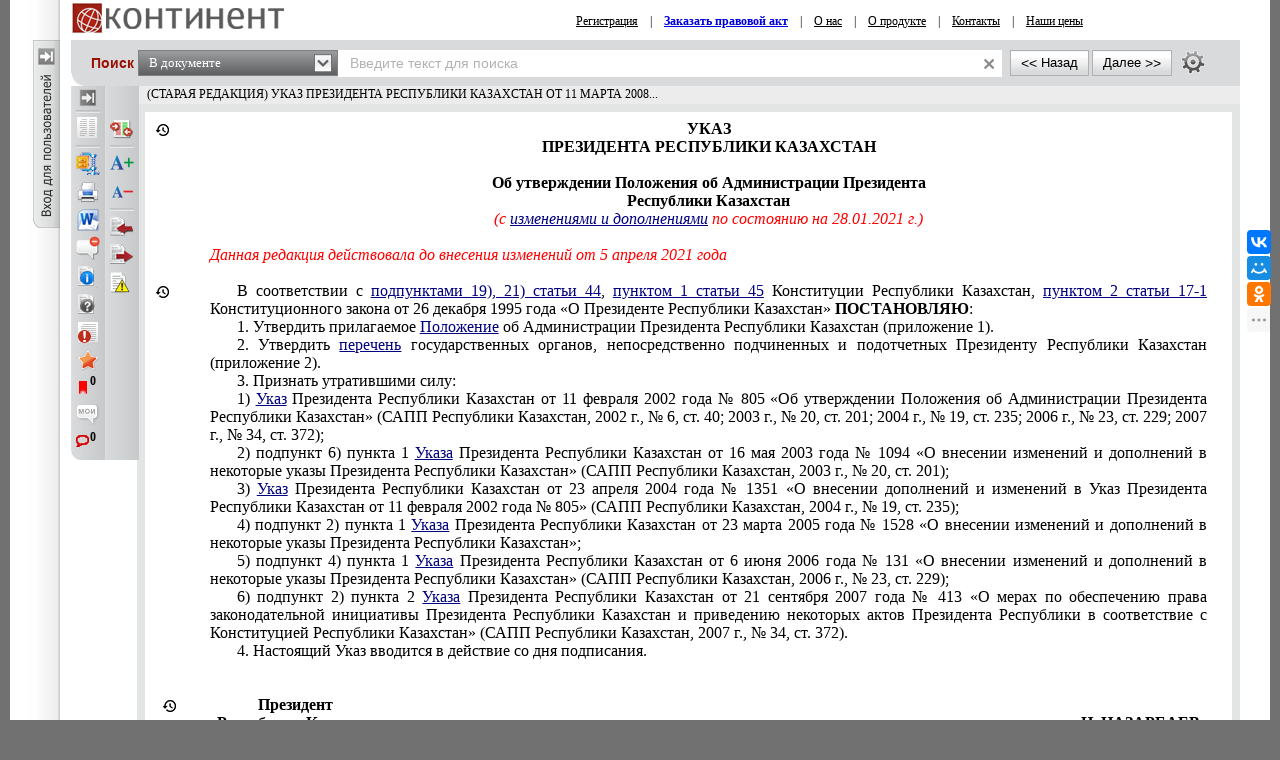

--- FILE ---
content_type: text/html; charset=utf-8
request_url: https://continent-online.com/Document/?doc_id=35144896
body_size: 38954
content:
     
<!DOCTYPE HTML PUBLIC "-//W3C//DTD HTML 4.01//EN" "http://www.w3.org/TR/html4/strict.dtd">

<html prefix="og: http://ogp.me/ns# article: http://ogp.me/ns/article# profile: http://ogp.me/ns/profile# fb: http://ogp.me/ns/fb#"><!-- 0 -->
<head id="ctl00_Head1">
    <link rel="shortcut icon" href="https://continent-online.com/favicon_continent.ico?" />
    
    <meta name="viewport" content="maximum-scale=1.0" />
    <meta name="apple-mobile-web-app-capable" content="yes">
    <meta http-equiv="Content-Type" content="text/html;charset=UTF-8" />
    <meta http-equiv="X-UA-Compatible" content="IE=edge" />
     
            <META NAME="ROBOTS" CONTENT="NOINDEX, NOFOLLOW">
     
        <meta name="description" content="(СТАРАЯ РЕДАКЦИЯ) УКАЗ ПРЕЗИДЕНТА РЕСПУБЛИКИ КАЗАХСТАН ОТ 11 МАРТА 2008..." />

        <meta property="og:title" content="(СТАРАЯ РЕДАКЦИЯ) УКАЗ ПРЕЗИДЕНТА РЕСПУБЛИКИ КАЗАХСТАН ОТ 11 МАРТА 2008..." />
        <meta property="og:type" content="website" />

        
        <meta property="og:image" content="http://s.zakon.kz/Images/og_logo_paragraph.jpg">
        <meta property="og:image:secure_url" content="https://s.zakon.kz/Images/og_logo_paragraph.jpg">

        <meta property="og:url" content="https://continent-online.com/Document/?doc_id=35144896" />
        <meta property="description" content="(СТАРАЯ РЕДАКЦИЯ) УКАЗ ПРЕЗИДЕНТА РЕСПУБЛИКИ КАЗАХСТАН ОТ 11 МАРТА 2008..." />
        <meta property="og:site_name" content="Информационная система КОНТИНЕНТ" />

        <meta itemprop="description" content="Информационная система КОНТИНЕНТ">
        <meta itemprop="image" content="https://s.continent-online.com/Images/og_logo_paragraph.jpg" />

        <meta name="twitter:site" content="Информационная система КОНТИНЕНТ"/> 
        <meta name="twitter:title" content="(СТАРАЯ РЕДАКЦИЯ) УКАЗ ПРЕЗИДЕНТА РЕСПУБЛИКИ КАЗАХСТАН ОТ 11 МАРТА 2008..."> 
        <meta name="twitter:description" content="(СТАРАЯ РЕДАКЦИЯ) УКАЗ ПРЕЗИДЕНТА РЕСПУБЛИКИ КАЗАХСТАН ОТ 11 МАРТА 2008..."/> 
        <link href="https://continent-online.com/Document/?doc_id=35144896" rel="canonical">
    
    <title>
         (СТАРАЯ РЕДАКЦИЯ) УКАЗ ПРЕЗИДЕНТА РЕСПУБЛИКИ КАЗАХСТАН ОТ 11 МАРТА 2008...
    </title>


    <link rel="preload" type="text/css" href="https://s.continent-online.com/Styles/bootstrap/bootstrap-formhelpers.min.css?9ba4830c13b76a43f118d64ad0e56864"  as="style" onload="this.onload=null;this.rel='stylesheet'" />
    <noscript><link rel="stylesheet" href="https://s.continent-online.com/Styles/bootstrap/bootstrap-formhelpers.min.css?9ba4830c13b76a43f118d64ad0e56864"></noscript>

    <link rel="stylesheet" id="stylecomments" type="text/css" href="https://s.continent-online.com/Styles/Document/hidecomments.css?3" />
    <link rel="stylesheet" id="styleusercomments" type="text/css" href="https://s.continent-online.com/Styles/Document/hideusercomments.css?2" />
    <link id="pricecss" rel="stylesheet" disabled='disabled' type="text/css" href="https://s.continent-online.com/Styles/PriceCss.css" />
	<script type="text/javascript">
        
        document.getElementById('stylecomments').disabled = true;
	    
        document.getElementById('styleusercomments').disabled = true;
	    
            document.getElementById('pricecss').disabled = true;
		
</script>

    <link rel="stylesheet" type="text/css" href="https://s.continent-online.com/Styles/Css.css?acfbaca32691d1172daa05e7289bb749" />
    
    <link rel="stylesheet" type="text/css" id='ScreenCss' href="https://s.continent-online.com/Styles/NormalSize.css?acfbaca32691d1172daa05e7289bb749" />
    <link rel="stylesheet" type="text/css" href="https://s.continent-online.com/Scripts/mCustomScrollbar/jquery.mCustomScrollbar.css?9ba4830c13b76a43f118d64ad0e56864" />
    <link rel="stylesheet" type="text/css" href="https://s.continent-online.com/Styles/Passport/Bookmarks.css?9ba4830c13b76a43f118d64ad0e56864" />
    <link rel="stylesheet" type="text/css" href="https://s.continent-online.com/Styles/Document/document.css?c87061c7de7d236abe1a1d39361a296e" />
    <script type="text/javascript">var SiteRoot='https://continent-online.com/';var AuthRoot='https://auth.zakon.kz/';var SiteImages='https://s.continent-online.com/Images/Paragraph/';var SiteScripts='https://s.continent-online.com/Scripts/Paragraph/';var SiteStyles='https://s.continent-online.com/Styles/Paragraph/';var StaticRoot='https://s.continent-online.com/';var CommonImages='https://s.continent-online.com/Images/';var CommonScripts='https://s.continent-online.com/Scripts/';var CommonStyles='https://s.continent-online.com/Styles/';var ContinentRoot='https://continent-online.com/Continent/';var ContinentImages='https://s.continent-online.com/Images/Continent/';var ContinentScripts='https://s.continent-online.com/Scripts/Continent/';var ContinentStyles='https://s.continent-online.com/Styles/Continent/';var DocumentRoot='https://continent-online.com/Document/';var BuhRoot='https://continent-online.com/BuhPage.aspx';var DocumentImages='https://s.continent-online.com/Images/Document/';var DocumentScripts='https://s.continent-online.com/Scripts/Document/';var DocumentStyles='https://s.continent-online.com/Styles/Document/';var MedicineRoot='https://continent-online.com/Medicine/';var MedicineImages='https://s.continent-online.com/Images/Medicine/';var MedicineScripts='https://s.continent-online.com/Scripts/Medicine/';var MedicineStyles='https://s.continent-online.com/Styles/Medicine/';var PassportRoot='https://continent-online.com/Passport/';var PassportImages='https://s.continent-online.com/Images/Passport/';var PassportScripts='https://s.continent-online.com/Scripts/Passport/';var PassportStyles='https://s.continent-online.com/Styles/Passport/';var TextSearchMaxLength=150;var isBinOnly = false;var IsContinentOnly = true;var IsComplectsOnly = true;var IntranetVersion = false;var UsePassivePartWords = true;var NewAccountant=false;var NewLawyerV2=false;var SearchOptions = [{id:'tPhrase',id_panel:'tPhrasePanel',default_value:false},{id:'tInParagraph',id_panel:'tInParagraphPanel',default_value:true},{id:'tSynonym',id_panel:'tSynonymPanel',default_value:false},{id:'tShort',id_panel:'tShortPanel',default_value:true},{id:'tSuffixOn',id_panel:'tSuffixOnPanel',default_value:true},{id:'tSuffixOff',id_panel:'tSuffixOffPanel',default_value:false},{id:'tPartPhrase',id_panel:'tPartPhrasePanel',default_value:false}];var BasesId = {AllBases:{id:0,url:'https://continent-online.com/ContentPages/DocList.aspx'},LawyerBase:{id:1,url:'https://continent-online.com/'},AccountantLawsBase:{id:2,url:'https://continent-online.com/AccountantLaws.aspx'},MedicineBase:{id:3,url:'https://continent-online.com/Medicine/'},Otbasy:{id:4,url:'https://continent-online.com/'},ContinentBase:{id:5,url:'https://continent-online.com/'},Munaitas:{id:6,url:'https://continent-online.com/'},BankiBase:{id:7,url:'https://continent-online.com/'},VedBase:{id:8,url:'https://continent-online.com/'},TrudBase:{id:9,url:'https://continent-online.com/'},GoszakupkiBase:{id:10,url:'https://continent-online.com/'},AccountantKeysBase:{id:22,url:'https://continent-online.com/Accountant/'},ExportCreditAgency:{id:23,url:'https://continent-online.com/'},KazTransOil:{id:65,url:'https://continent-online.com/'},AccountantBuhNal:{id:173,url:'https://continent-online.com/'},Goszakup:{id:208,url:'https://continent-online.com/'},DAMU:{id:218,url:'https://continent-online.com/'},AccountantSI:{id:222,url:'https://continent-online.com/Spravochnaya_informaciya.aspx'},SamrukKazyna:{id:223,url:'https://continent-online.com/'},HalykIC:{id:225,url:'https://continent-online.com/'},KIK:{id:229,url:'https://continent-online.com/'},KazynaCapitalManagement:{id:230,url:'https://continent-online.com/'},BVF:{id:255,url:'https://continent-online.com/'},DBK:{id:256,url:'https://continent-online.com/'},InfoWhoBase:{id:1074,url:'https://continent-online.com/InfoWho.aspx'},NewsBase:{id:1100,url:'https://continent-online.com/News.aspx'},AppointmentAndResignationBase:{id:1164,url:'https://continent-online.com/'},InfoAdditionalBase:{id:1166,url:'https://continent-online.com/InfoAdditional.aspx'},InfoBusinessBase:{id:1168,url:'https://continent-online.com/InfoBusiness.aspx'},Baiterek:{id:10222,url:'https://continent-online.com/'},CourtSolutions:{id:14005,url:'https://continent-online.com/'},NoBase:{id:-1,url:'https://continent-online.com/'}};var CurrentBase={id:5,url:'https://continent-online.com/'};var CurrentSectionFilter='';var MedicineSectionsId = {NoSection:{id:0},DiseasesSection:{id:152},SymptomsSection:{id:153},DrugsSection:{id:154},DiagnosticsSection:{id:155},LawsSection:{id:156},EducationSection:{id:157},InstitutionsSection:{id:158},ProductsSection:{id:159},ScienceSection:{id:160}};var CurrentMedicineSection={id:0,url:'https://continent-online.com/',name:'нет раздела'};</script>
    <script type="text/javascript">var g_oAuthorized = {status: null, "banners": true, "registrationWithIp": false};</script>
    <script type="text/javascript">var QueryString={doc_id:"35144896"};</script>
    
    
	<script type="text/javascript" src="https://s.continent-online.com/Scripts/library.js?9ba4830c13b76a43f118d64ad0e56864"></script>
    <script type="text/javascript" src="https://s.continent-online.com/Scripts/mCustomScrollbar/jquery.mCustomScrollbar.concat.min.js?9ba4830c13b76a43f118d64ad0e56864"></script>
    <script type="text/javascript" src="https://s.continent-online.com/Scripts//Langs/ru.js?d18814912e17a68bc506a9d01b632e62"></script>

    <script type="text/javascript" src="https://s.continent-online.com/Scripts/Core.js?35c1255c74c3afa9efdc7113b0b43415"></script>
    <script type="text/javascript" src="https://s.continent-online.com/Scripts/Document/Master.js?024a5da3ba167bd707b5b82538750f5b"></script>
    <script type="text/javascript" src="https://s.continent-online.com/Scripts/Passport/Bookmarks.js?790019835475280ce37079753fbbae5a"></script>
    <script type="text/javascript" src="https://s.continent-online.com/Scripts/jQuery-ui.js?d18814912e17a68bc506a9d01b632e62"></script>
    <script type="text/javascript" src="https://s.continent-online.com/Scripts/js.cookie-2.2.0.min.js?d18814912e17a68bc506a9d01b632e62>"></script>    
    <script src="https://stackpath.bootstrapcdn.com/bootstrap/4.3.1/js/bootstrap.bundle.min.js" integrity="sha384-xrRywqdh3PHs8keKZN+8zzc5TX0GRTLCcmivcbNJWm2rs5C8PRhcEn3czEjhAO9o" crossorigin="anonymous"></script>
    <script type="text/javascript"> $.widget.bridge('uitooltip', $.ui.tooltip);</script>
    <script type="text/javascript" src="https://s.continent-online.com/Scripts/bootstrap/bootstrap-formhelpers.min.js?0db6366a9aac0bec6d04b0a7eefff9a5>"></script>
    <script type="text/javascript" src="https://s.continent-online.com/Scripts/autoresize.js?d18814912e17a68bc506a9d01b632e62"></script>

    <script type="text/javascript">
        g_useAPI = true;
        g_comments = "on";
        g_user_comments = "on";
        g_doc_information =0;
        g_doc_information2 = 0;
    </script>
    
    <!--link id="DocumentSize" rel="stylesheet" rev="stylesheet" type="text/css" href="https://continent-online.com/Document/Size.aspx?size=12" /-->
	
	
		<!-- GOOGLE ADS -->
             <script async="async" type='text/javascript'>
                 var googletag = googletag || {};
                 googletag.cmd = googletag.cmd || [];
                 (function () {
                     var gads = document.createElement('script');
                     gads.async = true;
                     gads.type = 'text/javascript';
                     var useSSL = 'https:' == document.location.protocol;
                     gads.src = (useSSL ? 'https:' : 'http:') +
                         '//www.googletagservices.com/tag/js/gpt.js';
                     var node = document.getElementsByTagName('script')[0];
                     node.parentNode.insertBefore(gads, node);
                 })();
             </script>
             <script async="async" type='text/javascript'>
                 googletag.cmd.push(function () {
                     googletag.defineSlot('/138930780/nB1', [970, 90], 'div-gpt-ad-1383112036292-0').addService(googletag.pubads());
                     googletag.defineSlot('/138930780/nA2', [250, 250], 'div-gpt-ad-1379569879341-4').addService(googletag.pubads());
                     googletag.pubads().enableAsyncRendering();
                     googletag.pubads().collapseEmptyDivs();
                     googletag.pubads().setCentering(true);
                     googletag.enableServices();
                 });
            </script>
        <!-- /GOOGLE ADS -->
	<style> <!-- /* Style Definitions */ p	{margin:0cm;} .DocFrameMain p.MsoNormal, .DocFrameMain li.MsoNormal, .DocFrameMain div.MsoNormal 	{margin:0cm; 	margin-bottom:.0001pt; 	font-size:12.0pt; 	font-family:"Times New Roman","serif"; 	color:black;} .DocFrameMain p.s8, .DocFrameMain li.s8, .DocFrameMain div.s8 	{mso-style-name:s8; 	margin:0cm; 	margin-bottom:.0001pt; 	font-size:12.0pt; 	font-family:"Times New Roman","serif"; 	color:#333399;} .DocFrameMain span.s0 	{mso-style-name:s0; 	font-family:"Times New Roman","serif"; 	color:black; 	font-weight:normal; 	font-style:normal;} .DocFrameMain span.s3 	{mso-style-name:s3; 	font-family:"Times New Roman","serif"; 	color:red; 	font-weight:normal; 	font-style:italic;} .DocFrameMain span.s2 	{mso-style-name:s2; 	font-family:"Times New Roman","serif"; 	color:#333399; 	text-decoration:underline;} .DocFrameMain span.s1 	{mso-style-name:s1; 	font-family:"Times New Roman","serif"; 	color:black; 	font-weight:bold;} .DocFrameMain span.s7 	{mso-style-name:s7; 	font-family:"Courier New"; 	color:black; 	font-weight:normal;} .DocFrameMain span.s9 	{mso-style-name:s9; 	font-family:"Times New Roman","serif"; 	color:#333399; 	font-weight:normal; 	font-style:italic; 	text-decoration:underline;} .DocFrameMain span.s10 	{mso-style-name:s10; 	font-family:"Times New Roman","serif"; 	color:#333399; 	text-decoration:underline none underline;} .DocFrameMain span.s11 	{mso-style-name:s11; 	font-family:"Courier New"; 	color:black; 	font-weight:bold;} .DocFrameMain span.s12 	{mso-style-name:s12; 	font-family:"Courier New"; 	color:#333399; 	font-weight:normal; 	text-decoration:underline;} .DocFrameMain span.s13 	{font-family:"Courier New"; 	color:red; 	font-style:italic;} .DocFrameMain span.s14 	{font-family:"Courier New"; 	color:green;} .DocFrameMain span.s15 	{font-family:"Courier New"; 	color:#333399; 	text-decoration:underline;} .DocFrameMain span.s16 	{font-family:"Times New Roman","serif"; 	color:black; 	text-transform:none; 	font-weight:normal; 	font-style:italic;} .DocFrameMain span.s17 	{font-family:"Times New Roman","serif"; 	color:black; 	font-weight:normal;} .DocFrameMain span.s18 	{font-family:"Times New Roman","serif"; 	color:black; 	font-weight:normal;} .DocFrameMain span.s19 	{font-family:"Times New Roman","serif"; 	color:green; 	font-weight:normal; 	font-style:normal;} --> </style>
            <meta name="description" content="" />
            <meta name="keywords" content=", СТАРАЯ, РЕДАКЦИЯ, ПРЕЗИДЕНТА, РЕСПУБЛИКИ, КАЗАХСТАН, МАРТА, " />
			
            

    <link rel="stylesheet" type="text/css" href="https://s.continent-online.com/Styles/Continent/Continent.css?acfbaca32691d1172daa05e7289bb749" />
    <link rel="stylesheet" type="text/css" href="https://s.continent-online.com/Styles/ContinentSite.css?acfbaca32691d1172daa05e7289bb749" />

    <script type="text/javascript" src="https://s.continent-online.com/Scripts//Langs/ru.js?d18814912e17a68bc506a9d01b632e62"></script>

    <script type="text/javascript" src="https://s.continent-online.com/Scripts/Continent/Continent.js?0db6366a9aac0bec6d04b0a7eefff9a5"></script>
    <script type="text/javascript" src="https://s.continent-online.com/Scripts/ContinentOnline/ContinentOnline.js?747867e0b26af4005d38370fbad588e4"></script>

    
    
        <style>
            
        </style>
    
    <!-- Google counter -->
    <script type="text/javascript">



        var _gaq = _gaq || [];

        _gaq.push(['_setAccount', 'UA-33004175-1']);

        _gaq.push(['_setDomainName', 'continent-online.com']);

        _gaq.push(['_trackPageview']);



        (function () {

            var ga = document.createElement('script'); ga.type = 'text/javascript'; ga.async = true;

            ga.src = ('https:' == document.location.protocol ? 'https://ssl' : 'http://www') + '.google-analytics.com/ga.js';

            var s = document.getElementsByTagName('script')[0]; s.parentNode.insertBefore(ga, s);

        })();
    </script>
    <!-- /Google counter -->
    <title>
	(СТАРАЯ РЕДАКЦИЯ) УКАЗ ПРЕЗИДЕНТА РЕСПУБЛИКИ КАЗАХСТАН ОТ 11 МАРТА 2008...
</title></head>
<body onscroll="bodyInDocumentScroll()">
    <div class=minmax id='minmax'>
        
    <div id="mask0" style="position: fixed; z-index: 7002; top:0px; left:0px; height: 100%; width: 100%; -moz-opacity: 0.5; opacity: .58; filter: alpha(opacity=58); background-color: #000; display:none;"></div>
    <div id="mask" style="position: fixed; top:0px; z-index: 6999; height: 100%; width: 100%; -moz-opacity: 0.5; opacity: .58; filter: alpha(opacity=58); background-color: #000; display:none;"></div>
	<div id="mask2" style="position: fixed; z-index: 6997; left:0px; top:0px; height: 100%; width: 100%; -moz-opacity: 0.5; opacity: .58; filter: alpha(opacity=58); background-color: #000; display:none;"></div>
	<div id="mask3" style="position: fixed; z-index: 6997; height: 100%; width: 100%; -moz-opacity: 0.5; opacity: .58; filter: alpha(opacity=58); background-color: #000; display:none;"></div>
    <div id="confirmMask" style="position: absolute; z-index: 6997; height: 100%; width: 100%; -moz-opacity: 0.5; opacity: .58; filter: alpha(opacity=58); background-color: #000; display:none;"></div>
	<div id="fullSearchContainer" style='z-index:9999'></div>

    <div style='display:none;'>
        <div id='folder_selector_4_new_bkmk' title='Укажите название закладки и папку'>
            <input type='text' maxlength='1024' id='bookmark_title' value='' /><br /><br />
            <div class='folders_contents putInFolder' style='height:400px;overflow-y:scroll'>   
            </div>
            <table style='width:100%'>
                <tr>
                    <td style='width:100%;'>
                        <button onclick='Folders.tools.newFolder($("#folder_selector_4_new_bkmk").find(".folders_contents"))'>Новая папка</button>
                    </td>
                    <td>
                        <button onclick='preSaveBookmark();'>Сохранить</button>
                    </td>
                    <td>
                        <button onclick='$("#folder_selector_4_new_bkmk").dialog("destroy");$("#folder_selector_4_new_bkmk").find(".folders_contents").html("")'>Отмена</button>
                    </td>
                </tr>
            </table>
        </div>
    </div>
    <div style='display:none;'>
        <div id='folder_selector' title='Укажите папку'>
            <div class='folders_contents putInFolder' style='height:400px; overflow-y:scroll'>
                    
            </div>
        </div>
    </div>
    <div id="DocSudCorrespondents" style="position: absolute; margin-left: -450px; margin-top: -280px;
            width: 900px; top: 50%; left: 50%; display:none; z-index:7000">
        <div class="whd">
            <span id="DocSudCorrespondentsCaption">Судебные решения</span>
            <div id="DocSudCorrespondentsClose" onclick="Dom.setStyle('DocSudCorrespondents', 'display', 'none'); Dom.setStyle('mask2', 'display', 'none');"
                class="container-close">
            </div>
        </div>
        <div class="wbd">
            <div style="padding: 5px; padding-left: 10px; background: #fff;">
                <div  style="padding-bottom: 5px;">
                    <table style="width:100%;">
                        <tr>
                            <td id="DocSudCorrespondentsCount" style="color: #a63022;width:1%;white-space: nowrap;"></td>
                            <td id="DocSudCorrespondentsPrint" style="padding-left:20px;"><div style="background:url('https://s.continent-online.com/Images/Document/print.gif') no-repeat; width:16px; height:16px; cursor:pointer; " onclick="PrintDocList();" title="Распечатать список"></div></td>
                            <td id="DocSudCorrespondentsSort" style="color: #a63022;text-align:right;"></td>
                        </tr>
                    </table>
                </div>
                <div id="DocSudCorrespondentsContent" style="height: 500px; overflow: auto;">
                    <div id="sud1filtersList" class="search_filters" style="float:right;width:200px;"></div>
                    <div id="sud1filesListContainer" style="padding-right:200px;"></div>
                </div>
            </div>
        </div>
    </div>
    <div id="DocCorrespondents" style="position: absolute; margin-left: -450px; margin-top: -280px;
            width: 900px; top: 50%; left: 50%; display:none; z-index:7000">
        <div class="whd">
            <span id="DocCorrespondentsCaption">Корреспонденты</span>
            <div id="DocCorrespondentsClose" onclick="Dom.setStyle('DocCorrespondents', 'display', 'none'); Dom.setStyle('mask2', 'display', 'none');"
                class="container-close">
            </div>
        </div>
        <div class="wbd">
            <div style="padding: 5px; padding-left: 10px; background: #fff;">
                <div  style="padding-bottom: 5px;">
                    <table style="width:100%;">
                        <tr>
                            <td id="DocCorrespondentsCount" style="color: #a63022;width:1%;white-space: nowrap;"></td>
                            <td id="DocCorrespondentsPrint" style="padding-left:20px;"><div style="background:url(https://s.continent-online.com/Images/Document/print.gif) no-repeat; width:16px; height:16px; cursor:pointer; " onclick="PrintDocList();" title="Распечатать список"></div></td>
                            <td id="DocCorrespondentsSort" style="color: #a63022;text-align:right;"></td>
                        </tr>
                        <tr id="ShowLinkComboContainerCorrespondents">
                            <td></td>
                            <td></td>
                            <td valign="middle"  align="right" id="SortAndShowLinksContainer"><table><tr><td valign=" middle" id="showLinksCaption">Ссылки:&nbsp;</td><td valign=" middle" id="showLinksCombo"><div class='filter_combo' id='showLinks_combo' style='z-index:3;'><div class='active' id='showLinks_combo_active' onclick=" ShowHideShowLinksCombo();">сворачивать</div><div id='showLinksDropDown' style='display:none'><div class='sep'></div><div class='block'><a href='JavaScript:void(0)' onclick=" ShowHideShowLinksCombo(false);Dom.get('showLinksValue').value = '0'; Dom.get('showLinks_combo_active').innerHTML = 'раскрывать';ShowHideLinks(true);"><div class='item'><div class='text'>раскрывать</div></div></a><a href='JavaScript:void(0)' onclick=" ShowHideShowLinksCombo(false);Dom.get('showLinksValue').value = '0'; Dom.get('showLinks_combo_active').innerHTML = 'сворачивать';ShowHideLinks(false);"><div class='item'><div class='text'>сворачивать</div></div></a></div></div></div><div class='filter_combo_dummy'>раскрывать</div><input type="hidden" id="showLinksValue" name="showLinksValue" value="0"/></td></tr></table></td>
                            
                        </tr>
                    </table>
                </div>
                <div id="DocCorrespondentsContent" style="height: 500px; overflow: auto;">
                </div>
            </div>
        </div>
    </div>
    <div id="DocRespondents" style="position: absolute; margin-left: -450px; margin-top: -280px;
        width: 900px; top: 50%; left: 50%; display:none; z-index: 7000">
        <div class="whd">
            Респонденты<div id="DocRespondentsClose" onclick="Dom.setStyle('DocRespondents', 'display', 'none'); Dom.setStyle('mask2', 'display', 'none');"
                class="container-close">
            </div>
        </div>
        <div class="wbd">
            <div style="padding: 5px; padding-left: 10px; background: #fff;">
                <div  style="padding-bottom: 5px;">
                    <table style="width:100%;">
                        <tr>
                            <td id="DocRespondentsCount" style="color: #a63022;width:1%;white-space: nowrap;"></td>
                            <td id="DocRespondentsPrint" style="padding-left:20px;"><div style="background:url(https://s.continent-online.com/Images/Document/print.gif) no-repeat; width:16px; height:16px; cursor:pointer; " onclick="PrintDocList();" title="Распечатать список"></div></td>
                            <td id="DocRespondentsSort" style="color: #a63022;text-align:right;"></td>
                        </tr>
                        <tr id="ShowLinkComboContainerRespondents">
                            <td></td>
                            <td></td>
                        </tr>
                    </table>
                </div>
                <div id="DocRespondentsContent" style="height: 500px; overflow: auto;">
                </div>
            </div>
        </div>
    </div>
    <div id="MultipleLink" style="position: absolute; margin-left: -450px; margin-top: -280px;
        width: 900px; top: 50%; left: 50%; display:none; z-index: 7000">
        <div class="whd">
            Список документов по множественной ссылке<div id="MultipleLinkClose" onclick="Dom.setStyle('MultipleLink', 'display', 'none'); Dom.setStyle('mask2', 'display', 'none');"
                class="container-close">
            </div>
        </div>
        <div class="wbd">
            <div style="padding: 5px; padding-left: 10px; background: #fff;">
                <div  style="padding-bottom: 5px;">
                    <table style="width:100%;">
                        <tr>
                            <td id="MultipleLinkCount" style="color: #a63022;width:1%;white-space: nowrap;"></td>
                            <td id="MultipleLinkPrint" style="padding-left:20px;"><div style="background:url(https://s.continent-online.com/Images/Document/print.gif) no-repeat; width:16px; height:16px; cursor:pointer; " onclick="PrintDocList();" title="Распечатать список"></div></td>
                            <td id="MultipleLinkSort" style="color: #a63022;text-align:right;"></td>
                        </tr>
                        <tr id="ShowLinkComboContainerMultipleLink">
                            <td></td>
                            <td></td>
                        </tr>
                    </table>
                </div>
                <div id="MultipleLinkContent" style="height: 500px; overflow: auto;">
                </div>
            </div>
        </div>
    </div>
    <div id="DocChanges" style="position: fixed; padding:0px;
            width: 900px; top: 50%; left: 50%; display:none; z-index:7000" class="changesDiv">
        <div class="whd">
            <span class="caption">Изменения в фрагменте документа</span>
            <div onclick="Dom.setStyle('DocChanges', 'display', 'none'); Dom.setStyle('mask2', 'display', 'none');"
                class="container-close">
            </div>
        </div>
        <div class="wbd">
            <div class="content" style=""></div>
        </div>
    </div>


      
        <div id="NoDocMask" style=" position: fixed;z-index: 6997;left: 0px;top: 0px;height: 100%;width: 100%;opacity: 0.58;background-color: rgb(0, 0, 0);display:none;"></div>
        <div id="NoDocDiv" style="position: fixed; margin-left: -350px; margin-top: -200px;
            width: 700px; top: 50%; left: 50%; display:none; z-index:7002; text-align:left;">
            <div class="whd">
                Заказать документ<div id="Div2" onclick="hideNoDocDiv()"
                    class="container-close">
                </div>
            </div>
            <div class="wbd">
                <div style="padding: 5px; background: #fff; border:2px solid #bbb">
                    <div style="height: 356px; overflow:auto; padding:5px;">
                        Уважаемый пользователь, документ к которому Вы обратились, не входит в Ваш комплект.<br />
                        Для того чтобы получить документ, Вам необходимо заполнить расположенную ниже форму запроса,<br />
                        и тогда документ будет отправлен Вам по электронной почте.<br />
                        <br />
                        Так же Вы можете обратиться в центр обслуживания по тел.: <span style='color:maroon'>+7 (495) 972-24-02</span> (в рабочие дни с 9:00 до 18:00 МСК).<br />
                        Руководитель отдела по работе с клиентами: +7 (926) 108-92-64
                        <br /><br />
                        <table width="100%">
                            <tr>
                                <td valign="middle" width="120" align='right'>
                                    <b>
                                        ФИО или название орагинизации:
                                    </b>
                                </td>
                                <td valign="middle">
                                    <input type="text" value="" id="NoDoc_FIO" style="width:100%"/>
                                </td>
                            </tr>
                            <tr>
                                <td valign="middle" align='right'>
                                    <b>
                                        E-mail для ответа:
                                    </b>
                                </td>
                                <td valign="middle">
                                    <input type="text" value="" id="NoDoc_email" style="width:100%"/>
                                </td>
                            </tr>
                            <tr>
                                <td valign="top" align='right'>
                                    <b>
                                        Сообщение:
                                    </b>
                                </td>
                                <td valign="top">
                                    <textarea id="NoDoc_msg" style="width:100%"></textarea>
                                </td>
                            </tr>
                        </table>
                        <input type="hidden" id="NoDoc_doc_id" />
                        <span style="color:Maroon">
                        <b><i><u>Примечание:</u></i></b> Название и реквизиты необходимого документа можно не указывать, <br />
                        они вычисляются автоматически при нажатии вами на ссылку и передаются в вашем запросе.
                        </span>

                        <table cellspacing="10" style="margin:auto">
                            <tr>
                                <td>
                                    <div class="black_button" id="noDoc_ok" onclick="sendNoDoc()">Отправить</div>
                                </td>
                                <td>
                                    <div class="black_button" id="noDoc_cancel" onclick="hideNoDocDiv()">Отмена</div>
                                </td>
                            </tr>
                        </table>
                        <br />
                        <center>С уважением к Вам, Служба поддержки «ИС Континент». </center>
                    </div>
                </div>
            </div>
        </div>
		  
        <div style="float: left;position: relative;" height="100%">      
            <table cellspacing="0" cellpadding="0" width='100%' height="100%" >
                <tr id='contentTop'>
				    <td style='width:50px;' width='50' id='mini_left_block_div' valign="top">
                        <div id='mini_left_div' style="margin-top:40px">                   
                        </div>
                    </td>
				    <td>
					    <div id="top_container" style="margin-bottom:0px;">
						     <div style=''>
							    <table style='width:100%'>
								    <tr>
									    <td style='padding-left:10px;'>
										    <a href='https://continent-online.com/'>
											    <img style='border:none;' src='https://s.continent-online.com/Images/OnlineContinent/mini_logo.png' />
										    </a>
									    </td>
									    <td align='right'>
										    <div style='margin-top:3px;'>
											    <table cellspacing='0' cellpadding='0' valign='middle' width='100%' style=" font-family:Tahoma;font-size:12px; width:100%; vertical-align:middle; text-align:center; height:27px;">
												    <tr><td>
														    <span id='nonuserRegMenu' style=''>
															    <a href='https://continent-online.com/ContentPagesContinent/Registration.aspx' target='_blank'>Регистрация</a> 
															    &nbsp;&nbsp;&nbsp;|&nbsp;&nbsp;&nbsp;
														    </span>
													    
													    <a href='JavaScript:void(0)' onclick='OrderNpa()' style='color:#0000de; font-weight:bold;'>Заказать правовой акт</a> 

                                        
													    <span id='nonuserMenu' style=''>
														    &nbsp;&nbsp;&nbsp;|&nbsp;&nbsp;&nbsp;
														    <a href='/ContentPagesContinent/about_us.aspx' target="_blank">О нас</a> 
														    &nbsp;&nbsp;&nbsp;|&nbsp;&nbsp;&nbsp;
														    <a href='/ContentPagesContinent/about.aspx' target="_blank">О продукте</a> 
														    &nbsp;&nbsp;&nbsp;|&nbsp;&nbsp;&nbsp;
														    <a href='/ContentPagesContinent/contacts.aspx' target="_blank">Контакты</a>
														    &nbsp;&nbsp;&nbsp;|&nbsp;&nbsp;&nbsp;
														    <a href='/ContentPagesContinent/prices.aspx' target="_blank">Наши цены</a>
													    </span>
                                        
												    </td><td valign="bottom" width="0" align='left'>
													    
												    </td></tr>
											    </table>
										    </div>
									    </td>
								    </tr>
							    </table>
						     </div>     
					     </div>
				    </td>
			    </tr>
                <tr>
                    <td class='leftbg' valign="top" id='leftpanel' style="padding-left: 23px;">
                        <div id="user_menu_div" class="minipanel" style="position:absolute; width:181px; margin-top:0px; display:none; background:#f8f8f8; margin-left: 50px; padding-bottom:5px;z-index:7000;">
                            <div class="gray_mini_close">
							    <table align='right' cellpadding='0' cellspacing='0' height='18'>
								    <tr>
									    <td>
										    <div style="background:url(https://s.continent-online.com/Images/x2.png) no-repeat; width:10px; height:10px; cursor:pointer; margin-left:5px;" onclick="hideUserMenu()"></div>
									    </td>
								    </tr>
							    </table>
                            </div>
                            <div style="display:none"><div id="linkLoginPanel" ><div>
  <div class="login_layer">
    <div class="inputs">
      <input type="text" maxlength="50" onkeypress="if(event.keyCode == 13) fnLogin('linkPanel');" onfocus="if (this.value =='Логин') {this.value=''; this.style.color = '#000';}" onblur="if (this.value =='') {this.value='Логин'; this.style.color = '';}" onclick="testVKI_show(this.id)" value="Логин" id="login_inputlinkPanel"></input>
      <input type="text" maxlength="50" onfocus="Dom.setStyle('password_inputlinkPanel','display', 'block'); this.style.display='none'; Dom.get('password_inputlinkPanel').focus()" value="Пароль" Style="margin-top:8px" id="text_inputlinkPanel"></input>
      <input type="password" maxlength="50" onkeypress="if(event.keyCode == 13) fnLogin('linkPanel');" Style="display:none; color:#000000;margin-top:8px" onclick="testVKI_show(this.id)" onblur="if(this.value=='') {Dom.setStyle('text_inputlinkPanel','display', 'block'); this.style.display='none';}" value="" id="password_inputlinkPanel"></input>
    </div>
    <table>
      <tr>
        <td>
          <div class="button_space">
            <a id="button_inputlinkPanel" href="JavaScript:void(0)" onclick="fnLogin('linkPanel')" class="button">Войти</a>
          </div>
        </td>
        <td>
          <div>
            <input type="checkbox" id="remember_passlinkPanel" checked="checked" style="display:none;" onclick="Dom.get('remember_passlinkPanel').onchange();" onchange="Dom.get('remember_passDivlinkPanel').className = 'checkbox checkbox_'+(this.checked?'on':'off');if (Dom.get('remember_pass2linkPanel')){Dom.get('remember_pass2linkPanel').checked=this.checked;Dom.get('remember_pass2linkPanel').onchange();}" />
            <div class="checkbox checkbox_on" id="remember_passDivlinkPanel" onclick="Dom.get('remember_passlinkPanel').click()">Запомнить</div>
          </div>
        </td>
      </tr>
    </table>
    <div id="login_panel_infolinkPanel"></div>
    <div class="sublinks" style="line-height:15px">
                     
                     <a href="/ContentPagesContinent/Registration.aspx" class="link_bu">Зарегистрироваться</a><br/>
                     <a href="JavaScript:void(0)" onclick="cnRestorePass()" class="link_bu">Восстановить пароль</a></div>
  </div>
</div></div></div>
                            <div id="user_panel">
                                <div id="LoginPanel"></div>
                            </div>
                        </div>
                        <div>
                            <img src="https://s.continent-online.com/Images/user_menu_enter.png?2" id="user_menu_link" onclick="toggleUserMenu()" style="cursor:pointer"/>       
                        </div>
                    </td>
            
                    <td style="vertical-align: top; width: 100%">
                        
    <div id="contentMask" style="display:none; z-index:6999; position:fixed; background:#000000; opacity:0.58; filter:alpha(opacity = 58)">&nbsp;</div>
    <div class="search_layer" id="contentDiv">
        <div id="ptop" style="line-height: 10px;zoom:1;">
			
            <div id="PreSearchPanel" style='position:relative'>
                <div id="SearchPanel" style="z-index:5;position:absolute;">
                    <table id="MainSearchPanel" class="search_panel search_panel_indoc" cellpadding="0" cellspacing="0" style="width:100%;"><tr><td><div class='space'></div></td><td colspan='3'><table cellpadding="0" cellspacing="0" style="width:100%;"><tr><td align="left" width="50%"><div style=''>&nbsp;</div></td><td align="right" style="padding-right:5px;"></td></tr></table></td></tr><tr><td><div class='space'></div></td><td valign='top'><table cellpadding="0" cellspacing="0"><tr><td style='line-height:26px;font-weight:bold;color:#9A1001;font-size:14px; '>Поиск&nbsp;</td><td id="sWhereCombo" class='newcombo' style="text-align:right; vertical-align:top"><div id="sWhere" class="search-where"></div><input type="hidden" id="sWhereValue" name="sWhereValue" value="0"/></td></tr></table></td><td style="width:100%;" valign='center'><table id="CommonSearchPanel" class="common-search-panel" cellpadding="0" cellspacing="0""><tr><td class="spone" colspan="2"><div class="sponediv" style="margin-top:0px;"><table style="width:100%; height:100%" cellpadding="0" cellspacing="0"><tr><td width="100%;"><div  style='position:relative'><div style='display:none;' class='sample' id='search_input_example'><table cellspacing='0' cellpadding='0'><tr><td style='text-indent: 12px;' onclick="checkSearchInputWithDiv('focus'); Dom.get('search_input').focus()">Введите текст для поиска, например, <a href='JavaScript:void(0)' onclick='fnSearchSample(this);'>Налоговый кодекс Украины</a></td><td><div class='red_question' id='SearchHelp' onclick='fnSearchHelp()'></div></td></tr></table></div></div><input id="search_input" class="common-search-input" autocomplete="off" onchange="suggestLink=false" onfocus="checkSearchInputWithDiv('focus')" onblur="checkSearchInputWithDiv('blur')" onkeypress="if(event.keyCode == 13 && !suggestLink){checkLength('search_input');return false;}" type="text" value=""/></td><td valign="middle"><div class='clear' onclick="Dom.get('search_input').value=''; Dom.get('search_input').onblur(); return false;"></div></td></tr></table></div></td><td class="sptwo"><div id="search_button" class='search_button' onclick="checkLength('search_input');">Найти</div></td></tr><tr><td colspan='4'><div style='height:3px;'></div></td></tr><tr><td colspan='2'><table cellspacing='0' cellpadding='0' width='100%'><tr><td width='1'><div style='margin-left:-168px;'><input type='hidden' name='status' value='all' id='countryFilterInput'><div id='countryFilter'></div></div></td><td align='right'><table cellspacing='1' cellpadding='0'><tr><td><a href="https://continent-online.com/?m=codecs&sort=2&" id='codecsLink'>Кодексы бесплатно</a>&nbsp;&nbsp;&nbsp;&nbsp;&nbsp;&nbsp;</td><td><div style='background:url(https://s.continent-online.com/Images/plus.png); width:15px; height:15px;'></div></td><td><div style='line-height:15px;'>&nbsp;<a href="https://continent-online.com/ContentPagesContinent/PredFullSearch.aspx?">Поиск по реквизитам</a></div></td><td></td></tr></table></td></tr></table></td><td class='sptwohelp'></td></tr><tr><td colspan='4'><div style='height:3px;'></div></td></tr></table><table id="DocSearchPanel" border="0" cellspacing="0" cellpadding="0" class="doc-search-panel"><tr><td class='sponediv' valign='middle'><div style="position:relative;"><table style='position:absolute;border:1px solid #fff; right:1px; top:3px; height:16px;vertical-align:center;background:#fff;font-size:12px;' cellspacing='0' cellpadding='0'><tr><td style='padding-right:5px;padding-left:5px; color:#888' id='searchResultsInfo' valign='middle'></td><td valign="middle"><div class="docclear" onclick="Dom.get('SearchInDoc').value=''; Dom.get('SearchInDoc').onblur();clearSearch(); return false;"></div></td></tr></table><input type="text" id="SearchInDoc" class="search-in-doc-input" onkeydown="if (event.keyCode==13) {checkLength('SearchInDoc', 'SearchInDoc(Dom.get(\'SearchInDoc\').value, \'bottom\');',false, 150);}" onfocus="checkSearchInput('focus', 'SearchInDoc')" onblur="checkSearchInput('blur', 'SearchInDoc')" onkeyup="Paragraph.Gui.Search.setSearchInDocValue(this.value, 'inDoc')" /></div></td><td><table cellpadding='0' cellspacing="0" class="search-buttons"><tr><td style="vertical-align:middle;"><div id='SearchInDocPrev' class='white_button' onclick="checkLength('SearchInDoc', 'SearchInDoc(Dom.get(\'SearchInDoc\').value, \'top\');', false, 150);"><table cellspacing='0' cellpadding='0'><tr><td style='font-size:14px'><<</td><td>&nbsp;Назад</td></tr></table></div></td><td style="vertical-align:middle;"><div id='SearchInDocNext' class='white_button' onclick="checkLength('SearchInDoc', 'SearchInDoc(Dom.get(\'SearchInDoc\').value, \'bottom\');', false, 150);"><table cellspacing='0' cellpadding='0'><tr><td>Далее&nbsp;</td><td style='font-size:14px'>>></td></tr></table></div></td></tr></table></tr></table><td /></td><td style="padding-right:10px;" valign='top'><div title="Показать настройки" id="confDiv" class="conf" onclick="ShowHideSearchOptionPanel();"></div><div class="searchOptions" id="searchOptions" style="display:none; width:500px; z-index:5000; text-align:left;" onclick="setTimeout(function() {Dom.get('searchOptions').style.display='';},1);"><table cellspacing='4' cellpadding='0' style='width:100%'><tr><td><b>Близость (слов):</b></td><td><b>Использовать:</b></td><td><b>Окончание:</b></td><td valign='top' align='right'><div class="confClose" onclick="setTimeout(function(){$('.searchOptions').css('display', 'none');},10);"></div></td></tr><tr><td valign="top"><input type="radio" name="spos4745" value="phrase" onclick="fnSetSearchOptions(this);" id="tPhrasePanel"  style='display:none;'/><div style='margin-top:4px;' id="tPhrasePanelDiv" onclick="Dom.get('tPhrasePanel').click();" class='checkbox checkbox_off'> как словосочетание</div><input type="radio" name="spos4745" value="prg" onclick="fnSetSearchOptions(this);" id="tInParagraphPanel"  checked style='display:none;'/><div style='margin-top:4px;' id="tInParagraphPanelDiv" onclick="Dom.get('tInParagraphPanel').click();" class='checkbox checkbox_on'> в абзаце</div></td><td valign="top"><input type="checkbox" name="tSynonym4745" value="true" onclick="fnSetSearchOptions(this);" id="tSynonymPanel"   style='display:none;'/><div style='margin-top:4px;' id="tSynonymPanelDiv" onclick="Dom.get('tSynonymPanel').click();" class='checkbox checkbox_off'> Синонимы</div><input type="checkbox" name="tShort4745" value="true" onclick="fnSetSearchOptions(this);" id="tShortPanel" checked  style='display:none;'/><div style='margin-top:4px;' id="tShortPanelDiv" onclick="Dom.get('tShortPanel').click();" class='checkbox checkbox_on'> Словарь сокращений</div></td><td valign="top"><input type="radio" name="tSuffix4745" value="true" onclick="fnSetSearchOptions(this);" id="tSuffixOnPanel" checked  style='display:none;'/><div style='margin-top:4px;' id="tSuffixOnPanelDiv" onclick="Dom.get('tSuffixOnPanel').click();" class='checkbox checkbox_on'> С любым окончанием</div><input type="radio" name="tSuffix4745" value="false" onclick="fnSetSearchOptions(this);" id="tSuffixOffPanel"   style='display:none;'/><div style='margin-top:4px;' id="tSuffixOffPanelDiv" onclick="Dom.get('tSuffixOffPanel').click();" class='checkbox checkbox_off'> Окончание, как в запросе</div><input type="radio" name="tSuffix4745" value="false" onclick="fnSetSearchOptions(this);" id="tPartPhrasePanel"   style='display:none;'/><div style='margin-top:4px;' id="tPartPhrasePanelDiv" onclick="Dom.get('tPartPhrasePanel').click();" class='checkbox checkbox_off'> По части слова</div></td></tr><tr><td colspan="3" align="right" valign="top"><a href="JavaScript:void(0)" onclick="fnClearSearchOptions();">восстановить по умолчанию</a></td></tr></table></div></td><td><div style='width:25px'></div></td></tr></table>
                    <div id='docToolsContainerSingle' class='doc_tools_general_container doc_tools_panel_single_container'><div class='doc_tools_block'><div class='doc_tools_panel'><div class='item item_expander togglerButton' onclick="ShowHideDocToolsPanel();"></div><div class='seperator'></div><div id='doc_open_mode' class='item item_doc_open_mode_2' onclick="ChangeDocOpenMode(false);" title='Документы, полученные по ссылке, открывать в режиме два документа рядом'></div><div class='seperator'></div><div class='item item_zip' title = 'Сохранить(документ)' onclick="if (g_access == 1) window.location='https://continent-online.com/Document/Zip.aspx?topic_id=35144896';"></div><div class='item item_print' title = 'Распечатать' onclick="if (g_access == 1) openPrintPage('https://continent-online.com/Document/', '35144896','0','');"></div><div class='item item_word' title = 'Копировать в Word' onclick="if (g_access == 1) window.location='https://continent-online.com/Document/Word.aspx?topic_id=35144896'"></div><div class='item item_comment_off'  id='btnOnOffComments' title='Скрыть комментарии системы' onclick="fnOnOffComments();"></div><div class='item item_info' onclick="fnShowDocInformation(false);" title='Информация о документе'></div><div class='item item_disabled item_related' onclick="JavaScript:void(0);" title='Справка документа'></div><div id = "doc_on_control" class='item item_doc_on_control' onclick="putOnControl(35144896);" title='Поставить на контроль'></div><div class='item item_add_bookmark' onclick="AddBkmk(false);" title='В избранное'></div><div class='item item_show_bookmarks' onclick="Bkmks(false,35144896);" title='Посмотреть мои закладки'><span id="bkmks_total_count" class = "bkmks_total_count"></div><div class='item item_hide_user_comments' id="ShowHideUserCommentsButton" onclick="ShowHideUserComments()" title='Скрыть мои комментарии'></div><div class='item item_user_comments' onclick="Cmnts(false,35144896)" title='Посмотреть мои комментарии'><span id="cmnts_total_count" class = "cmnts_total_count"></div><div class='seperator'></div></div><div class='doc_tools_panel_expanded'><div class='container-close' onclick='ShowHideDocToolsPanel(false);'></div><div class='top_offset'></div><div id='doc_open_mode_caption' class='item' onclick="ChangeDocOpenMode(false);" title='Документы, полученные по ссылке, открывать в режиме два документа рядом' >Два документа рядом (откл)</div><div class='seperator'></div><div class='item' onclick="window.location='https://continent-online.com/Document/Zip.aspx?topic_id=35144896';">Сохранить(документ)</div><div class='item' onclick="openPrintPage('https://continent-online.com/Document/', '35144896','0','');">Распечатать</div><div class='item' onclick="window.location='https://continent-online.com/Document/Word.aspx?topic_id=35144896';">Копировать в Word</div><div class='item' id='btnOnOffCommentsLabel' onclick="fnOnOffComments();">Скрыть комментарии системы</div><div class='item' onclick="fnShowDocInformation(false);ShowHideDocToolsPanel(false);">Информация о документе</div><div class='item item_disabled' onclick="JavaScript:void(0);">Информация о документе</div><div id = "doc_on_control_caption" class='item' onclick="putOnControl(35144896);ShowHideDocToolsPanel(false);">Поставить на контроль</div><div class='item' onclick="AddBkmk(false);ShowHideDocToolsPanel(false);">В избранное</div><div class='item' onclick="Bkmks(false,35144896);ShowHideDocToolsPanel(false);">Посмотреть мои закладки</div><div class='item' id='ShowHideUserCommentsLabel' onclick="ShowHideUserComments();ShowHideDocToolsPanel(false);">Скрыть мои комментарии</div><div class='item' onclick="Cmnts(false,35144896);ShowHideDocToolsPanel(false);">Посмотреть мои комментарии</div><div class='seperator'></div></div></div><div class='doc_tools_block'><div class='doc_tools_panel'><div class='top_offset'></div><div class='item item_doc_compare ' onclick="fnShowDiffs(1);" title='Сравнение редакций'></div><div class='seperator'></div><div class='item item_font_plus' onclick="fnDocumentSize('plus');" title='Увеличить шрифт'></div><div class='item item_font_minus' onclick="fnDocumentSize('minus');" title='Уменьшить шрифт'></div><div class='seperator'></div><div class='item item_cor' onclick="Cor(false,35144896);" title='Корреспонденты'></div><div class='item item_res' onclick="Resp(false,35144896);" title='Респонденты'></div><div class='item item_msg' onclick="Paragraph.Windows.showSendMessage();" title='Сообщить об ошибке'></div></div><div class='doc_tools_panel_expanded'><div class='top_offset'></div><div class='item ' onclick="fnShowDiffs(1);">Сравнение редакций</div><div class='seperator'></div><div class='item' onclick="fnDocumentSize('plus');">Увеличить шрифт</div><div class='item' onclick="fnDocumentSize('minus');">Уменьшить шрифт</div><div class='seperator'></div><div class='item' onclick="ShowHideDocToolsPanel(false);Cor(false,35144896);">Корреспонденты</div><div class='item' onclick="ShowHideDocToolsPanel(false);Resp(false,35144896);">Респонденты</div><div class='item' onclick="Paragraph.Windows.showSendMessage();ShowHideDocToolsPanel(false)">Сообщить об ошибке</div></div></div></div>
                    
                        <table border="0" cellspacing="0" cellpadding="0" width=100% class="doc_table_header">
                            <tr>
                                <td>
                                    <div class="doc_tools_panel_single_container_space"></div>
                                </td>
                                <td style="width: 100%;" valign='top' id="docTopTable">
                                    <div style='overflow: hidden; font-family:Tahoma; padding-right:10px; height: 18px; line-height:14px;background-color:#ECECEC;;border-bottom: 8px solid #e3e5e4;' id="document_title_panel_container">
                                        <div id="document_title_panel">
							                <table cellspacing='0' cellpadding='0' style="width:100%;">
								                <tr>
									                <td id="leftTd1" valign="top" style="padding-left:10px;">
										                <h1 class='currentDocTitle'>
											                <span id='currentDocDiv' class='currentDocDiv' style='color:#000; display:inline'>(СТАРАЯ РЕДАКЦИЯ) УКАЗ ПРЕЗИДЕНТА РЕСПУБЛИКИ КАЗАХСТАН ОТ 11 МАРТА 2008...</span>
										                </h1>
									                </td>
									                
								                </tr>
							                </table>
                                            
                                        </div>
                                    </div>
                                </td>
                            </tr>
                        </table>
                    
                </div>
                <div id='mobileInDocSearch' class='mobileSearch' style='display:none;'>
                    <div class='sub'>
                        <table cellspacing='0' cellpadding='0'>
                            <tr>
                                <td>
                                    <div class='input'>
                                        <div id='searchInDocMiniDiv' style='display:none;color:#888'>Введите текст</div>
                                        <input type='text' id="searchInDocMini" onkeydown="Dom.get('SearchInDoc').onkeydown(event)" onkeyup="Paragraph.Gui.Search.setSearchInDocValue(this.value, 'mini')" placeholder="Введите текст" onfocus=""/>
                                        <div class='results'></div>
                                    </div>
                                </td>
                                <td width='1'>
                                    <button onclick="Dom.get('SearchInDocPrev').onclick()">«</button>
                                </td>
                                <td width='1'>
                                    <button onclick="Dom.get('SearchInDocNext').onclick()">»</button>
                                </td>
                            </tr>
                        </table>
                    </div>
                    <div style='float:right;background:#d9dadc;padding:6px;border: 1px solid #bbbbbb;border-bottom-left-radius: 5px;' onclick="docScroll(0)">Наверх</div>
                </div>
            </div>
            <div id='searchInDocResults' style='display:none;padding:5px;margin-bottom:5px;background:#fff;border:1px solid #bbb;border-top:none;font-size:1'></div>
        </div>
        
                    <div id="pcontent" style="overflow:hidden;" >
                        <div id="GlobalPageContent">
                            
                        </div>
                    </div>
	                <script>
                        begin = new Date();
	                </script>

                    
                    <div id="EditionsDiv1" style="position: fixed; margin-left: -450px; margin-top: -217px; width: 900px; top: 50%; left: 50%; display: none; z-index: 6998;">
                        <div class="whd">
                            Сравнение редакций
                            <div onclick="Dom.setStyle('EditionsDiv1', 'display', 'none'); Dom.setStyle('mask2', 'display', 'none');" class="container-close"></div>
                        </div>
                        <div class='wbd'>
                            <center>
                                <select id='editionSelection11' onchange="this.style.color = this.selectedIndex == 0 ? 'green' : ''">
                                    
                                        <option value="30167498" style="color:green" >
                                            
                                                Действующая
                                            
                                        </option>
                                    
                                        <option value="32968215" style="color:black" selected='selected'>
                                            26.08.2025  Предыдущая редакция
                                            
                                        </option>
                                    
                                        <option value="34822310" style="color:black" >
                                            30.06.2025  Предыдущая редакция
                                            
                                        </option>
                                    
                                        <option value="33727736" style="color:black" >
                                            18.03.2025  Предыдущая редакция
                                            
                                        </option>
                                    
                                        <option value="32440458" style="color:black" >
                                            06.01.2025  Предыдущая редакция
                                            
                                        </option>
                                    
                                        <option value="38980698" style="color:black" >
                                            09.01.2024  Предыдущая редакция
                                            
                                        </option>
                                    
                                        <option value="33512990" style="color:black" >
                                            17.04.2023  Предыдущая редакция
                                            
                                        </option>
                                    
                                        <option value="32000769" style="color:black" >
                                            19.01.2023  Предыдущая редакция
                                            
                                        </option>
                                    
                                        <option value="35589765" style="color:black" >
                                            01.01.2023  Предыдущая редакция
                                            
                                        </option>
                                    
                                        <option value="39626438" style="color:black" >
                                            26.11.2022  Предыдущая редакция
                                            
                                        </option>
                                    
                                        <option value="39711047" style="color:black" >
                                            14.06.2022  Предыдущая редакция
                                            
                                        </option>
                                    
                                        <option value="37168613" style="color:black" >
                                            05.04.2021  Предыдущая редакция
                                            
                                        </option>
                                    
                                        <option value="35144896" style="color:black" >
                                            28.01.2021  Предыдущая редакция
                                            
                                        </option>
                                    
                                        <option value="32553355" style="color:black" >
                                            08.09.2020  Предыдущая редакция
                                            
                                        </option>
                                    
                                        <option value="39847542" style="color:black" >
                                            11.11.2019  Предыдущая редакция
                                            
                                        </option>
                                    
                                        <option value="39711057" style="color:black" >
                                            10.09.2019  Предыдущая редакция
                                            
                                        </option>
                                    
                                        <option value="35762165" style="color:black" >
                                            22.07.2019  Предыдущая редакция
                                            
                                        </option>
                                    
                                        <option value="37647471" style="color:black" >
                                            17.06.2019  Предыдущая редакция
                                            
                                        </option>
                                    
                                        <option value="31885473" style="color:black" >
                                            13.06.2019  Предыдущая редакция
                                            
                                        </option>
                                    
                                        <option value="34646522" style="color:black" >
                                            05.05.2017  Предыдущая редакция
                                            
                                        </option>
                                    
                                        <option value="33052873" style="color:black" >
                                            05.10.2016  Предыдущая редакция
                                            
                                        </option>
                                    
                                        <option value="39948680" style="color:black" >
                                            29.12.2015  Предыдущая редакция
                                            
                                        </option>
                                    
                                        <option value="38428877" style="color:black" >
                                            23.12.2015  Предыдущая редакция
                                            
                                        </option>
                                    
                                        <option value="35412983" style="color:black" >
                                            29.08.2014  Предыдущая редакция
                                            
                                        </option>
                                    
                                        <option value="31587723" style="color:black" >
                                            07.08.2014  Предыдущая редакция
                                            
                                        </option>
                                    
                                        <option value="31598218" style="color:black" >
                                            06.08.2014  Предыдущая редакция
                                            
                                        </option>
                                    
                                        <option value="31156259" style="color:black" >
                                            16.04.2012  Предыдущая редакция
                                            
                                        </option>
                                    
                                        <option value="31046723" style="color:black" >
                                            28.12.2010  Предыдущая редакция
                                            
                                        </option>
                                    
                                        <option value="30939209" style="color:black" >
                                            22.09.2010  Предыдущая редакция
                                            
                                        </option>
                                    
                                        <option value="30826164" style="color:black" >
                                            19.05.2009  Предыдущая редакция
                                            
                                        </option>
                                    
                                        <option value="30356970" style="color:black" >
                                            10.11.2008  Предыдущая редакция
                                            
                                        </option>
                                    
                                        <option value="30421353" style="color:black" >
                                            16.10.2008  Предыдущая редакция
                                            
                                        </option>
                                    
                                </select>
                                <select id='editionSelection12' style='color:green' onchange="this.style.color = this.selectedIndex == 0 ? 'green' : ''">
                                    
                                        <option value="30167498" style="color:green" selected='selected'>
                                            
                                                Действующая
                                            
                                        </option>
                                    
                                        <option value="32968215" style="color:black" >
                                            26.08.2025  Предыдущая редакция
                                            
                                        </option>
                                    
                                        <option value="34822310" style="color:black" >
                                            30.06.2025  Предыдущая редакция
                                            
                                        </option>
                                    
                                        <option value="33727736" style="color:black" >
                                            18.03.2025  Предыдущая редакция
                                            
                                        </option>
                                    
                                        <option value="32440458" style="color:black" >
                                            06.01.2025  Предыдущая редакция
                                            
                                        </option>
                                    
                                        <option value="38980698" style="color:black" >
                                            09.01.2024  Предыдущая редакция
                                            
                                        </option>
                                    
                                        <option value="33512990" style="color:black" >
                                            17.04.2023  Предыдущая редакция
                                            
                                        </option>
                                    
                                        <option value="32000769" style="color:black" >
                                            19.01.2023  Предыдущая редакция
                                            
                                        </option>
                                    
                                        <option value="35589765" style="color:black" >
                                            01.01.2023  Предыдущая редакция
                                            
                                        </option>
                                    
                                        <option value="39626438" style="color:black" >
                                            26.11.2022  Предыдущая редакция
                                            
                                        </option>
                                    
                                        <option value="39711047" style="color:black" >
                                            14.06.2022  Предыдущая редакция
                                            
                                        </option>
                                    
                                        <option value="37168613" style="color:black" >
                                            05.04.2021  Предыдущая редакция
                                            
                                        </option>
                                    
                                        <option value="35144896" style="color:black" >
                                            28.01.2021  Предыдущая редакция
                                            
                                        </option>
                                    
                                        <option value="32553355" style="color:black" >
                                            08.09.2020  Предыдущая редакция
                                            
                                        </option>
                                    
                                        <option value="39847542" style="color:black" >
                                            11.11.2019  Предыдущая редакция
                                            
                                        </option>
                                    
                                        <option value="39711057" style="color:black" >
                                            10.09.2019  Предыдущая редакция
                                            
                                        </option>
                                    
                                        <option value="35762165" style="color:black" >
                                            22.07.2019  Предыдущая редакция
                                            
                                        </option>
                                    
                                        <option value="37647471" style="color:black" >
                                            17.06.2019  Предыдущая редакция
                                            
                                        </option>
                                    
                                        <option value="31885473" style="color:black" >
                                            13.06.2019  Предыдущая редакция
                                            
                                        </option>
                                    
                                        <option value="34646522" style="color:black" >
                                            05.05.2017  Предыдущая редакция
                                            
                                        </option>
                                    
                                        <option value="33052873" style="color:black" >
                                            05.10.2016  Предыдущая редакция
                                            
                                        </option>
                                    
                                        <option value="39948680" style="color:black" >
                                            29.12.2015  Предыдущая редакция
                                            
                                        </option>
                                    
                                        <option value="38428877" style="color:black" >
                                            23.12.2015  Предыдущая редакция
                                            
                                        </option>
                                    
                                        <option value="35412983" style="color:black" >
                                            29.08.2014  Предыдущая редакция
                                            
                                        </option>
                                    
                                        <option value="31587723" style="color:black" >
                                            07.08.2014  Предыдущая редакция
                                            
                                        </option>
                                    
                                        <option value="31598218" style="color:black" >
                                            06.08.2014  Предыдущая редакция
                                            
                                        </option>
                                    
                                        <option value="31156259" style="color:black" >
                                            16.04.2012  Предыдущая редакция
                                            
                                        </option>
                                    
                                        <option value="31046723" style="color:black" >
                                            28.12.2010  Предыдущая редакция
                                            
                                        </option>
                                    
                                        <option value="30939209" style="color:black" >
                                            22.09.2010  Предыдущая редакция
                                            
                                        </option>
                                    
                                        <option value="30826164" style="color:black" >
                                            19.05.2009  Предыдущая редакция
                                            
                                        </option>
                                    
                                        <option value="30356970" style="color:black" >
                                            10.11.2008  Предыдущая редакция
                                            
                                        </option>
                                    
                                        <option value="30421353" style="color:black" >
                                            16.10.2008  Предыдущая редакция
                                            
                                        </option>
                                    
                                </select>
                                <br /><br />
                                <button onclick="fnDocComparation($('#editionSelection11').val(), $('#editionSelection12').val())">Сравнить редакции</button>
                            </center>
                        </div>
                    </div>
                    

	                <table border="0" cellspacing="0" cellpadding="0" width="100%" class="docs_table" id="docsTable">
                        <tr>
                            <td valign='top'>
                                
                                    <div class='doc_tools_panel_single_container_space'></div>
                                
                            </td>
            
                            <td id="leftTd3" width="100%" valign="top">
                                <div class="content_div" onmousemove='docMouseMove(event, this, Dom.get("toTopDiv"))'>
                                    
                                    <div id="doc_statuses" class="doc_statuses">
                                                                                
                                    </div>
                                    <div id="doc_language" class="doc_language_container">
                                        
                                    </div>
					                
						                <div class='totop' id='toTopDiv' onclick='docScroll(0)' style='display:none;'></div>
					                
                                    <div id="DocFrameLoading" style="left: 50%; margin-left: -50px; top:50%; margin-top:-50px; width:128px;height:128px; background: url(https://s.continent-online.com/Images/Document/loading.gif) no-repeat center center; position: absolute;display:none;"></div>
                                    <div id="DocFrame" class="DocFrame DocFrameMain " style="overflow:auto;width:100%;visibility:hidden;" 
                                        onclick="if (typeof (DocumentComparation) == 'undefined' || DocumentComparation.diffs == null) {ActivateDoc(false);if (g_access==1){SetsWhere(4, false);};if (Dom.get('docToolsExpanded') != null && Web.isMobile) {ShowHideDocToolsPanel(false);}}; if (Dom.get('contents') != null) closeContents();" 
                                        onscroll='checkToTop(this, Dom.get("toTopDiv"));checkDocStatuses(false);OnDynamicDocLoadScrollEvent(false);if (DocScrolling == 2) {DocScrolling = 0;} else if (DocScrolling == 0) {if (typeof (DocumentComparation) == "undefined" || DocumentComparation.diffs == null) {ActivateDoc(false);if (g_access==1){SetsWhere(4, false);}}}; documentScrolled(false)'>
                                        <div id="zoomDiv">
                                        <div id="zoomChildDiv" style="padding-right:18px; padding-top:8px; padding-bottom:8px; padding-left:65px; vertical-align:top;min-height:500px;">
                           
                                        
                                
                                                <div id="DocumentText" style="position:relative">
                                                
                                                        <!-- cc -->
                                                        <div id="page_1" class="dpage"><div class="pmenu" id="pmenu_0" onmouseover="SABkmk(false, this)"><span class="bkmk"></span><span class="cmnt"></span><ul class="pdd"><li class="libkmk" onclick="AddBkmk(false, 4, 0);">Поставить закладку</li><li class="lisbkmk" onclick="Bkmks(false, 35144896, 0);">Посмотреть закладки <span class="bkmks_count"></span></li><li class="licmnt" onclick="AddCmnt(false, 0, 1);">Добавить комментарий</li></ul></div><div class="pmenu" onmouseover="SABkmk(false, this)"><span class="hasChanges" style="display:inline-block"></span><ul class="pdd"><li class="lichanges" style="display:block" onclick="ShowChanges(this)" data-paragraphId="2" data-docId="35144896">Показать изменения</li></ul></div><p class=MsoNormal align=center style=text-align:center id=VP1 ind="0" onclick="VPClick(false, 1)" onmouseover="VPMOver(false, this)"><span class=s1>УКАЗ</span><br> <span class=s1>ПРЕЗИДЕНТА РЕСПУБЛИКИ КАЗАХСТАН</span><br> &nbsp;<br> <span class=s1>Об утверждении Положения об Администрации Президента </span><br> <span class=s1>Республики Казахстан</span></p><p class=MsoNormal align=center style=text-align:center id=VP2 ind="1" onclick="VPClick(false, 2)" onmouseover="VPMOver(false, this)"><span class=s3>(с </span><span class=s9><a onclick="PL2(false,this);return false;" onmouseover="LT2(false, this);" href ="?doc_id=30167499" doc-id="30167499" sub-id="0" data-linkid="1000901038" id="SUB1000901038">изменениями и дополнениями</a></span><span class=s3> по состоянию на 28.01.2021 г.)</span></p><p class=MsoNormal style=text-align:justify;text-indent:20.0pt id=VP3 ind="2" onclick="VPClick(false, 3)" onmouseover="VPMOver(false, this)">&nbsp;</p><p class=MsoNormal style=text-align:justify id=VP4 ind="3" onclick="VPClick(false, 4)" onmouseover="VPMOver(false, this)"><span class=s3>Данная редакция действовала до внесения изменений от 5 апреля 2021 года</span></p><p class=MsoNormal style=text-align:justify;text-indent:20.0pt id=VP5 ind="4" onclick="VPClick(false, 5)" onmouseover="VPMOver(false, this)"><span class=s0>&nbsp;</span></p><div class="pmenu" onmouseover="SABkmk(false, this)"><span class="hasChanges" style="display:inline-block"></span><ul class="pdd"><li class="lichanges" style="display:block" onclick="ShowChanges(this)" data-paragraphId="7" data-docId="35144896">Показать изменения</li></ul></div><p class=MsoNormal style=text-align:justify;text-indent:20.0pt id=VP6 ind="5" onclick="VPClick(false, 6)" onmouseover="VPMOver(false, this)"><span class=s0>В соответствии с <a onclick="PL2(false,this);return false;" onmouseover="LT2(false, this);" href ="?doc_id=1005029#sub_id=441900" doc-id="1005029" sub-id="441900" data-linkid="1000082452" id="SUB1000082452">подпунктами 19), 21) статьи 44</a>, <a onclick="PL2(false,this);return false;" onmouseover="LT2(false, this);" href ="?doc_id=1005029#sub_id=450000" doc-id="1005029" sub-id="450000" data-linkid="1000010691" id="SUB1000010691">пунктом 1 статьи 45</a> Конституции Республики Казахстан, <a onclick="PL2(false,this);return false;" onmouseover="LT2(false, this);" href ="?doc_id=1004068#sub_id=17010200" doc-id="1004068" sub-id="17010200" data-linkid="1000098964" id="SUB1000098964">пунктом 2 статьи 17-1</a> Конституционного закона от 26 декабря 1995 года «О Президенте Республики Казахстан» </span><span class=s0><b>ПОСТАНОВЛЯЮ</b>:</span></p><p class=MsoNormal style=text-align:justify;text-indent:20.0pt id=VP7 ind="6" onclick="VPClick(false, 7)" onmouseover="VPMOver(false, this)"><span class=s0>1. Утвердить прилагаемое <a onclick="PL2(false,this);return false;" onmouseover="LT2(false, this);" href ="?doc_id=35144896#sub_id=100" doc-id="35144896" sub-id="100" data-linkid="1008088535" id="SUB1008088535">Положение</a> об Администрации Президента Республики Казахстан (приложение 1).</span></p><p class=MsoNormal style=text-align:justify;text-indent:20.0pt id=VP8 ind="7" onclick="VPClick(false, 8)" onmouseover="VPMOver(false, this)"><span class=s0>2. Утвердить <a onclick="PL2(false,this);return false;" onmouseover="LT2(false, this);" href ="?doc_id=35144896#sub_id=2" doc-id="35144896" sub-id="2" data-linkid="1008088536" id="SUB1008088536">перечень</a> государственных органов, непосредственно подчиненных и подотчетных Президенту Республики Казахстан (приложение 2).</span></p><div class="pmenu" id="pmenu_30" onmouseover="SABkmk(false, this)"><span class="bkmk"></span><span class="cmnt"></span><ul class="pdd"><li class="libkmk" onclick="AddBkmk(false, 4, 30);">Поставить закладку</li><li class="lisbkmk" onclick="Bkmks(false, 35144896, 30);">Посмотреть закладки <span class="bkmks_count"></span></li><li class="licmnt" onclick="AddCmnt(false, 30, 9);">Добавить комментарий</li></ul></div><p class=MsoNormal style=text-align:justify;text-indent:20.0pt id=VP9 ind="8" onclick="VPClick(false, 9)" onmouseover="VPMOver(false, this)" data-subids=30><a id="SUB30"></a><span class=s0>3. Признать утратившими силу:</span></p><p class=MsoNormal style=text-align:justify;text-indent:20.0pt id=VP10 ind="9" onclick="VPClick(false, 10)" onmouseover="VPMOver(false, this)"><span class=s0>1) <a onclick="PL2(false,this);return false;" onmouseover="LT2(false, this);" href ="?doc_id=1029168" doc-id="1029168" sub-id="0" data-linkid="1000097619" id="SUB1000097619">Указ</a> Президента Республики Казахстан от 11 февраля 2002 года № 805 «Об утверждении Положения об Администрации Президента Республики Казахстан» (САПП Республики Казахстан, 2002 г., № 6, ст. 40; 2003 г., № 20, ст. 201; 2004 г., № 19, ст. 235; 2006 г., № 23, ст. 229; 2007 г., № 34, ст. 372);</span></p><div class="pmenu" id="pmenu_32" onmouseover="SABkmk(false, this)"><span class="bkmk"></span><span class="cmnt"></span><ul class="pdd"><li class="libkmk" onclick="AddBkmk(false, 4, 32);">Поставить закладку</li><li class="lisbkmk" onclick="Bkmks(false, 35144896, 32);">Посмотреть закладки <span class="bkmks_count"></span></li><li class="licmnt" onclick="AddCmnt(false, 32, 11);">Добавить комментарий</li></ul></div><p class=MsoNormal style=text-align:justify;text-indent:20.0pt id=VP11 ind="10" onclick="VPClick(false, 11)" onmouseover="VPMOver(false, this)" data-subids=32><a id="SUB32"></a><span class=s0>2) подпункт 6) пункта 1 <a onclick="PL2(false,this);return false;" onmouseover="LT2(false, this);" href ="?doc_id=1039791#sub_id=506" doc-id="1039791" sub-id="506" data-linkid="1000097613" id="SUB1000097613">Указа</a> Президента Республики Казахстан от 16 мая 2003 года № 1094 «О внесении изменений и дополнений в некоторые указы Президента Республики Казахстан» (САПП Республики Казахстан, 2003 г., № 20, ст. 201);</span></p><div class="pmenu" id="pmenu_33" onmouseover="SABkmk(false, this)"><span class="bkmk"></span><span class="cmnt"></span><ul class="pdd"><li class="libkmk" onclick="AddBkmk(false, 4, 33);">Поставить закладку</li><li class="lisbkmk" onclick="Bkmks(false, 35144896, 33);">Посмотреть закладки <span class="bkmks_count"></span></li><li class="licmnt" onclick="AddCmnt(false, 33, 12);">Добавить комментарий</li></ul></div><p class=MsoNormal style=text-align:justify;text-indent:20.0pt id=VP12 ind="11" onclick="VPClick(false, 12)" onmouseover="VPMOver(false, this)" data-subids=33><a id="SUB33"></a><span class=s0>3) <a onclick="PL2(false,this);return false;" onmouseover="LT2(false, this);" href ="?doc_id=1047678" doc-id="1047678" sub-id="0" data-linkid="1000097614" id="SUB1000097614">Указ</a> Президента Республики Казахстан от 23 апреля 2004 года № 1351 «О внесении дополнений и изменений в Указ Президента Республики Казахстан от 11 февраля 2002 года № 805» (САПП Республики Казахстан, 2004 г., № 19, ст. 235);</span></p><div class="pmenu" id="pmenu_34" onmouseover="SABkmk(false, this)"><span class="bkmk"></span><span class="cmnt"></span><ul class="pdd"><li class="libkmk" onclick="AddBkmk(false, 4, 34);">Поставить закладку</li><li class="lisbkmk" onclick="Bkmks(false, 35144896, 34);">Посмотреть закладки <span class="bkmks_count"></span></li><li class="licmnt" onclick="AddCmnt(false, 34, 13);">Добавить комментарий</li></ul></div><p class=MsoNormal style=text-align:justify;text-indent:20.0pt id=VP13 ind="12" onclick="VPClick(false, 13)" onmouseover="VPMOver(false, this)" data-subids=34><a id="SUB34"></a><span class=s0>4) подпункт 2) пункта 1 <a onclick="PL2(false,this);return false;" onmouseover="LT2(false, this);" href ="?doc_id=30147513#sub_id=2" doc-id="30147513" sub-id="2" data-linkid="1000700453" id="SUB1000700453">Указа</a> Президента Республики Казахстан от 23 марта 2005 года № 1528 «О внесении изменений и дополнений в некоторые указы Президента Республики Казахстан»;</span></p><div class="pmenu" id="pmenu_35" onmouseover="SABkmk(false, this)"><span class="bkmk"></span><span class="cmnt"></span><ul class="pdd"><li class="libkmk" onclick="AddBkmk(false, 4, 35);">Поставить закладку</li><li class="lisbkmk" onclick="Bkmks(false, 35144896, 35);">Посмотреть закладки <span class="bkmks_count"></span></li><li class="licmnt" onclick="AddCmnt(false, 35, 14);">Добавить комментарий</li></ul></div><p class=MsoNormal style=text-align:justify;text-indent:20.0pt id=VP14 ind="13" onclick="VPClick(false, 14)" onmouseover="VPMOver(false, this)" data-subids=35><a id="SUB35"></a><span class=s0>5) подпункт 4) пункта 1 <a onclick="PL2(false,this);return false;" onmouseover="LT2(false, this);" href ="?doc_id=30058332#sub_id=400" doc-id="30058332" sub-id="400" data-linkid="1000485823" id="SUB1000485823">Указа</a> Президента Республики Казахстан от 6 июня 2006 года № 131 «О внесении изменений и дополнений в некоторые указы Президента Республики Казахстан» (САПП Республики Казахстан, 2006 г., № 23, ст. 229);</span></p><div class="pmenu" id="pmenu_36" onmouseover="SABkmk(false, this)"><span class="bkmk"></span><span class="cmnt"></span><ul class="pdd"><li class="libkmk" onclick="AddBkmk(false, 4, 36);">Поставить закладку</li><li class="lisbkmk" onclick="Bkmks(false, 35144896, 36);">Посмотреть закладки <span class="bkmks_count"></span></li><li class="licmnt" onclick="AddCmnt(false, 36, 15);">Добавить комментарий</li></ul></div><p class=MsoNormal style=text-align:justify;text-indent:20.0pt id=VP15 ind="14" onclick="VPClick(false, 15)" onmouseover="VPMOver(false, this)" data-subids=36><a id="SUB36"></a><span class=s0>6) подпункт 2) пункта 2 <a onclick="PL2(false,this);return false;" onmouseover="LT2(false, this);" href ="?doc_id=30125199#sub_id=2" doc-id="30125199" sub-id="2" data-linkid="1000679266" id="SUB1000679266">Указа</a> Президента Республики Казахстан от 21 сентября 2007 года № 413 «О мерах по обеспечению права законодательной инициативы Президента Республики Казахстан и приведению некоторых актов Президента Республики в соответствие с Конституцией Республики Казахстан» (САПП Республики Казахстан, 2007 г., № 34, ст. 372).</span></p><p class=MsoNormal style=text-align:justify;text-indent:20.0pt id=VP16 ind="15" onclick="VPClick(false, 16)" onmouseover="VPMOver(false, this)"><span class=s0>4. Настоящий Указ вводится в действие со дня подписания.</span></p><p class=MsoNormal style=text-align:justify;text-indent:20.0pt id=VP17 ind="16" onclick="VPClick(false, 17)" onmouseover="VPMOver(false, this)"><span class=s0>&nbsp;</span></p><p class=MsoNormal style=text-align:justify;text-indent:20.0pt id=VP18 ind="17" onclick="VPClick(false, 18)" onmouseover="VPMOver(false, this)"><span class=s0>&nbsp;</span></p><table class=MsoNormalTable border=0 cellspacing=0 cellpadding=0 width=100% style=width:100.0%;border-collapse:collapse><tr><td width=50% valign=top style='width:50.0%;padding:0cm 5.4pt 0cm 5.4pt' id=VP19 ind="18" onclick="VPClick(false, 19)" onmouseover="VPMOver(false, this)"><div class="pmenu" onmouseover="SABkmk(false, this)"><span class="hasChanges" style="display:inline-block"></span><ul class="pdd"><li class="lichanges" style="display:block" onclick="ShowChanges(this)" data-paragraphId="20" data-docId="35144896">Показать изменения</li></ul></div> <p class=MsoNormal style=text-indent:30.6pt><b>Президент </b></p> <p class=MsoNormal><b>Республики Казахстан</b></p> </td><td width=50% valign=top style='width:50.0%;padding:0cm 5.4pt 0cm 5.4pt' id=VP20 ind="19" onclick="VPClick(false, 20)" onmouseover="VPMOver(false, this)"> <p class=MsoNormal align=right style=text-align:right><b>&nbsp;</b></p> <p class=MsoNormal align=right style=text-align:right><b>Н. НАЗАРБАЕВ</b></p> </td></tr></table><p class=MsoNormal id=VP21 ind="20" onclick="VPClick(false, 21)" onmouseover="VPMOver(false, this)"><span class=s0>&nbsp;</span></p><p class=MsoNormal id=VP22 ind="21" onclick="VPClick(false, 22)" onmouseover="VPMOver(false, this)"><span class=s0>&nbsp;</span></p><p class=MsoNormal id=VP23 ind="22" onclick="VPClick(false, 23)" onmouseover="VPMOver(false, this)"><span class=s0>Астана, Акорда, 11 марта 2008 года </span></p><p class=MsoNormal id=VP24 ind="23" onclick="VPClick(false, 24)" onmouseover="VPMOver(false, this)"><span class=s0>&nbsp;</span></p><p class=MsoNormal style=text-indent:63.0pt id=VP25 ind="24" onclick="VPClick(false, 25)" onmouseover="VPMOver(false, this)"><span class=s0>№ 552</span></p><p class=MsoNormal id=VP26 ind="25" onclick="VPClick(false, 26)" onmouseover="VPMOver(false, this)"><span class=s0>&nbsp;</span></p><p class=MsoNormal style=text-align:justify id=VP27 ind="26" onclick="VPClick(false, 27)" onmouseover="VPMOver(false, this)"><a id="SUB100"></a></p><div class="pmenu" id="pmenu_100" onmouseover="SABkmk(false, this)"><span class="bkmk"></span><span class="cmnt"></span><ul class="pdd"><li class="libkmk" onclick="AddBkmk(false, 4, 100);">Поставить закладку</li><li class="lisbkmk" onclick="Bkmks(false, 35144896, 100);">Посмотреть закладки <span class="bkmks_count"></span></li><li class="licmnt" onclick="AddCmnt(false, 100, 28);">Добавить комментарий</li></ul></div><p class=MsoNormal style=text-align:justify id=VP28 ind="27" onclick="VPClick(false, 28)" onmouseover="VPMOver(false, this)" data-subids=100><span class=s3>В Положение внесены изменения в соответствии с </span><span class=s9><a onclick="PL2(false,this);return false;" onmouseover="LT2(false, this);" href ="?doc_id=30356937#sub_id=2" doc-id="30356937" sub-id="2" data-linkid="1000901037" id="SUB1000901037">Указом</a></span><span class=s3> Президента РК от 16.10.08 г. № 680 (</span><span class=s9><a onclick="PL2(false,this);return false;" onmouseover="LT2(false, this);" href ="?doc_id=30356970#sub_id=100" doc-id="30356970" sub-id="100" data-linkid="1000901034" id="SUB1000901034">см. стар. ред.</a></span><span class=s3>); </span><span class=s9><a onclick="PL2(false,this);return false;" onmouseover="LT2(false, this);" href ="?doc_id=30825939#sub_id=701" doc-id="30825939" sub-id="701" data-linkid="1001587069" id="SUB1001587069">Указом</a></span><span class=s3> Президента РК от 22.09.10 г. № 1066 (</span><span class=s9><a onclick="PL2(false,this);return false;" onmouseover="LT2(false, this);" href ="?doc_id=30826164#sub_id=100" doc-id="30826164" sub-id="100" data-linkid="1001587067" id="SUB1001587067">см. стар. ред.</a></span><span class=s3>); изложено в редакции </span><span class=s9><a onclick="PL2(false,this);return false;" onmouseover="LT2(false, this);" href ="?doc_id=30938764" doc-id="30938764" sub-id="0" data-linkid="1001839418" id="SUB1001839418">Указа</a></span><span class=s3> Президента РК от 28.12.10 г. ; 1129 (</span><span class=s9><a onclick="PL2(false,this);return false;" onmouseover="LT2(false, this);" href ="?doc_id=30939209#sub_id=100" doc-id="30939209" sub-id="100" data-linkid="1001839421" id="SUB1001839421">см. стар. ред.</a></span><span class=s3>) </span></p><p class=MsoNormal align=right style=text-align:right id=VP29 ind="28" onclick="VPClick(false, 29)" onmouseover="VPMOver(false, this)"><span class=s0>ПРИЛОЖЕНИЕ 1</span></p><p class=MsoNormal align=right style=text-align:right id=VP30 ind="29" onclick="VPClick(false, 30)" onmouseover="VPMOver(false, this)"><span class=s0>&nbsp;</span></p><p class=MsoNormal align=right style=text-align:right id=VP31 ind="30" onclick="VPClick(false, 31)" onmouseover="VPMOver(false, this)"><span class=s0>УТВЕРЖДЕНО</span></p><p class=MsoNormal align=right style=text-align:right id=VP32 ind="31" onclick="VPClick(false, 32)" onmouseover="VPMOver(false, this)"><span class=s0><a onclick="PL2(false,this);return false;" onmouseover="LT2(false, this);" href ="?doc_id=35144896" doc-id="35144896" sub-id="0" data-linkid="1008088534" id="SUB1008088534">Указом</a> Президента</span></p><p class=MsoNormal align=right style=text-align:right id=VP33 ind="32" onclick="VPClick(false, 33)" onmouseover="VPMOver(false, this)"><span class=s0>Республики Казахстан</span></p><p class=MsoNormal align=right style=text-align:right id=VP34 ind="33" onclick="VPClick(false, 34)" onmouseover="VPMOver(false, this)"><span class=s0>от 11 марта 2008 года № 552</span></p><p class=MsoNormal align=center style=text-align:center id=VP35 ind="34" onclick="VPClick(false, 35)" onmouseover="VPMOver(false, this)"><span class=s1>&nbsp;</span></p><p class=MsoNormal align=center style=text-align:center id=VP36 ind="35" onclick="VPClick(false, 36)" onmouseover="VPMOver(false, this)"><span class=s1>&nbsp;</span></p><div class="pmenu" onmouseover="SABkmk(false, this)"><span class="hasChanges" style="display:inline-block"></span><ul class="pdd"><li class="lichanges" style="display:block" onclick="ShowChanges(this)" data-paragraphId="38" data-docId="35144896">Показать изменения</li></ul></div><p class=MsoNormal align=center style=text-align:center id=VP37 ind="36" onclick="VPClick(false, 37)" onmouseover="VPMOver(false, this)"><span class=s1>ПОЛОЖЕНИЕ<br> об Администрации Президента Республики Казахстан</span></p><p class=MsoNormal style=text-align:justify;text-indent:20.0pt id=VP38 ind="37" onclick="VPClick(false, 38)" onmouseover="VPMOver(false, this)"><span class=s0>&nbsp;</span></p><div class="pmenu" onmouseover="SABkmk(false, this)"><span class="hasChanges" style="display:inline-block"></span><ul class="pdd"><li class="lichanges" style="display:block" onclick="ShowChanges(this)" data-paragraphId="40" data-docId="35144896">Показать изменения</li></ul></div><p class=MsoNormal style=text-align:justify;text-indent:20.0pt id=VP39 ind="38" onclick="VPClick(false, 39)" onmouseover="VPMOver(false, this)"><span class=s0>Настоящее положение в соответствии с <a onclick="PL2(false,this);return false;" onmouseover="LT2(false, this);" href ="?doc_id=1005029" doc-id="1005029" sub-id="0" data-linkid="1000000012" id="SUB1000000012">Конституцией</a> Республики Казахстан, законодательными и иными нормативными правовыми актами Республики Казахстан определяет статус, миссию, основные задачи и функции, полномочия, организацию работы Администрации Президента Республики Казахстан.</span></p><p class=MsoNormal align=center style=text-align:center id=VP40 ind="39" onclick="VPClick(false, 40)" onmouseover="VPMOver(false, this)"><span class=s1>&nbsp;</span></p><p class=MsoNormal align=center style=text-align:center id=VP41 ind="40" onclick="VPClick(false, 41)" onmouseover="VPMOver(false, this)"><span class=s1>&nbsp;</span></p><p class=MsoNormal align=center style=text-align:center id=VP42 ind="41" onclick="VPClick(false, 42)" onmouseover="VPMOver(false, this)"><span class=s1>1. Общие положения</span></p><p class=MsoNormal style=text-align:justify;text-indent:20.0pt id=VP43 ind="42" onclick="VPClick(false, 43)" onmouseover="VPMOver(false, this)"><span class=s0>&nbsp;</span></p><div class="pmenu" onmouseover="SABkmk(false, this)"><span class="hasChanges" style="display:inline-block"></span><ul class="pdd"><li class="lichanges" style="display:block" onclick="ShowChanges(this)" data-paragraphId="45" data-docId="35144896">Показать изменения</li></ul></div><p class=MsoNormal style=text-align:justify;text-indent:20.0pt id=VP44 ind="43" onclick="VPClick(false, 44)" onmouseover="VPMOver(false, this)"><span class=s0>1. Администрация Президента Республики Казахстан (далее - Администрация) является государственным органом, формируемым Президентом Республики Казахстан (далее - Президент), непосредственно ему подчиненным и подотчетным.</span></p><div class="pmenu" id="pmenu_200" onmouseover="SABkmk(false, this)"><span class="bkmk"></span><span class="cmnt"></span><span class="hasChanges" style="display:inline-block"></span><ul class="pdd"><li class="libkmk" onclick="AddBkmk(false, 4, 200);">Поставить закладку</li><li class="lisbkmk" onclick="Bkmks(false, 35144896, 200);">Посмотреть закладки <span class="bkmks_count"></span></li><li class="licmnt" onclick="AddCmnt(false, 200, 45);">Добавить комментарий</li><li class="lichanges" style="display:block" onclick="ShowChanges(this)" data-paragraphId="46" data-docId="35144896">Показать изменения</li></ul></div><p class=MsoNormal style=text-align:justify;text-indent:20.0pt id=VP45 ind="44" onclick="VPClick(false, 45)" onmouseover="VPMOver(false, this)" data-subids=200><a id="SUB200"></a><span class=s0>2. Администрация и ее сотрудники в своей деятельности руководствуются <a onclick="PL2(false,this);return false;" onmouseover="LT2(false, this);" href ="?doc_id=1005029" doc-id="1005029" sub-id="0" data-linkid="1000000012" id="SUB1000000012_2">Конституцией</a>, законами, актами Президента Республики Казахстан, настоящим положением, а также иными нормативными правовыми актами.</span></p><div class="pmenu" id="pmenu_300" onmouseover="SABkmk(false, this)"><span class="bkmk"></span><span class="cmnt"></span><ul class="pdd"><li class="libkmk" onclick="AddBkmk(false, 4, 300);">Поставить закладку</li><li class="lisbkmk" onclick="Bkmks(false, 35144896, 300);">Посмотреть закладки <span class="bkmks_count"></span></li><li class="licmnt" onclick="AddCmnt(false, 300, 46);">Добавить комментарий</li></ul></div><p class=MsoNormal style=text-align:justify;text-indent:20.0pt id=VP46 ind="45" onclick="VPClick(false, 46)" onmouseover="VPMOver(false, this)" data-subids=300><a id="SUB300"></a><span class=s0>3. Администрация является юридическим лицом в организационно-правовой форме государственного учреждения, имеет печати и штампы со своим наименованием на государственном языке, бланки установленного образца, а также счета в банках, в том числе валютные, в соответствии с законодательством Республики Казахстан.</span></p><div class="pmenu" id="pmenu_400" onmouseover="SABkmk(false, this)"><span class="bkmk"></span><span class="cmnt"></span><span class="hasChanges" style="display:inline-block"></span><ul class="pdd"><li class="libkmk" onclick="AddBkmk(false, 4, 400);">Поставить закладку</li><li class="lisbkmk" onclick="Bkmks(false, 35144896, 400);">Посмотреть закладки <span class="bkmks_count"></span></li><li class="licmnt" onclick="AddCmnt(false, 400, 47);">Добавить комментарий</li><li class="lichanges" style="display:block" onclick="ShowChanges(this)" data-paragraphId="48" data-docId="35144896">Показать изменения</li></ul></div><p class=MsoNormal style=text-align:justify;text-indent:20.0pt id=VP47 ind="46" onclick="VPClick(false, 47)" onmouseover="VPMOver(false, this)" data-subids=400><a id="SUB400"></a><span class=s0>4. Структура и штатная численность Администрации определяются Президентом.</span></p><div class="pmenu" id="pmenu_500" onmouseover="SABkmk(false, this)"><span class="bkmk"></span><span class="cmnt"></span><ul class="pdd"><li class="libkmk" onclick="AddBkmk(false, 4, 500);">Поставить закладку</li><li class="lisbkmk" onclick="Bkmks(false, 35144896, 500);">Посмотреть закладки <span class="bkmks_count"></span></li><li class="licmnt" onclick="AddCmnt(false, 500, 48);">Добавить комментарий</li></ul></div><p class=MsoNormal style=text-align:justify;text-indent:20.0pt id=VP48 ind="47" onclick="VPClick(false, 48)" onmouseover="VPMOver(false, this)" data-subids=500><a id="SUB500"></a><span class=s0>5. Полное наименование Администрации: «Государственное учреждение «Администрация Президента Республики Казахстан».</span></p><p class=MsoNormal style=text-align:justify;text-indent:20.0pt id=VP49 ind="48" onclick="VPClick(false, 49)" onmouseover="VPMOver(false, this)"><a id="SUB600"></a></p><div class="pmenu" id="pmenu_600" onmouseover="SABkmk(false, this)"><span class="bkmk"></span><span class="cmnt"></span><ul class="pdd"><li class="libkmk" onclick="AddBkmk(false, 4, 600);">Поставить закладку</li><li class="lisbkmk" onclick="Bkmks(false, 35144896, 600);">Посмотреть закладки <span class="bkmks_count"></span></li><li class="licmnt" onclick="AddCmnt(false, 600, 50);">Добавить комментарий</li></ul></div><p class=MsoNormal style=text-align:justify id=VP50 ind="49" onclick="VPClick(false, 50)" onmouseover="VPMOver(false, this)" data-subids=600><span class=s3>Пункт 6 изложен в редакции </span><span class=s9><a onclick="PL2(false,this);return false;" onmouseover="LT2(false, this);" href ="?doc_id=37634112#sub_id=1200" doc-id="37634112" sub-id="1200" data-linkid="1007103491" id="SUB1007103491">Указа</a></span><span class=s3> Президента РК от 10.09.19 г. № 151 </span><span class=s9><a onclick="PL2(false,this);return false;" onmouseover="LT2(false, this);" href ="?doc_id=35762165#sub_id=600" doc-id="35762165" sub-id="600" data-linkid="1007103492" id="SUB1007103492">(см. стар. ред.)</a></span></p><div class="pmenu" onmouseover="SABkmk(false, this)"><span class="hasChanges" style="display:inline-block"></span><ul class="pdd"><li class="lichanges" style="display:block" onclick="ShowChanges(this)" data-paragraphId="52" data-docId="35144896">Показать изменения</li></ul></div><p class=MsoNormal style=text-align:justify;text-indent:19.85pt id=VP51 ind="50" onclick="VPClick(false, 51)" onmouseover="VPMOver(false, this)"><span class=s0>6. Юридический адрес Администрации: Республика Казахстан, город Нур-Султан, район Есиль, резиденция «Акорда».</span></p><div class="pmenu" id="pmenu_700" onmouseover="SABkmk(false, this)"><span class="bkmk"></span><span class="cmnt"></span><span class="hasChanges" style="display:inline-block"></span><ul class="pdd"><li class="libkmk" onclick="AddBkmk(false, 4, 700);">Поставить закладку</li><li class="lisbkmk" onclick="Bkmks(false, 35144896, 700);">Посмотреть закладки <span class="bkmks_count"></span></li><li class="licmnt" onclick="AddCmnt(false, 700, 52);">Добавить комментарий</li><li class="lichanges" style="display:block" onclick="ShowChanges(this)" data-paragraphId="53" data-docId="35144896">Показать изменения</li></ul></div><p class=MsoNormal style=text-align:justify;text-indent:20.0pt id=VP52 ind="51" onclick="VPClick(false, 52)" onmouseover="VPMOver(false, this)" data-subids=700><a id="SUB700"></a><span class=s0>7. Финансирование деятельности Администрации осуществляется из республиканского бюджета.</span></p><p class=MsoNormal align=center style=text-align:center id=VP53 ind="52" onclick="VPClick(false, 53)" onmouseover="VPMOver(false, this)"><span class=s1>&nbsp;</span></p><p class=MsoNormal align=center style=text-align:center id=VP54 ind="53" onclick="VPClick(false, 54)" onmouseover="VPMOver(false, this)"><span class=s1>&nbsp;</span></p><div class="pmenu" id="pmenu_800" onmouseover="SABkmk(false, this)"><span class="bkmk"></span><span class="cmnt"></span><span class="hasChanges" style="display:inline-block"></span><ul class="pdd"><li class="libkmk" onclick="AddBkmk(false, 4, 800);">Поставить закладку</li><li class="lisbkmk" onclick="Bkmks(false, 35144896, 800);">Посмотреть закладки <span class="bkmks_count"></span></li><li class="licmnt" onclick="AddCmnt(false, 800, 55);">Добавить комментарий</li><li class="lichanges" style="display:block" onclick="ShowChanges(this)" data-paragraphId="56" data-docId="35144896">Показать изменения</li></ul></div><p class=MsoNormal align=center style=text-align:center id=VP55 ind="54" onclick="VPClick(false, 55)" onmouseover="VPMOver(false, this)" data-subids=800><a id="SUB800"></a><span class=s1>2. Миссия и основные задачи Администрации</span></p><p class=MsoNormal style=text-align:justify;text-indent:20.0pt id=VP56 ind="55" onclick="VPClick(false, 56)" onmouseover="VPMOver(false, this)"><span class=s0>&nbsp;</span></p><div class="pmenu" onmouseover="SABkmk(false, this)"><span class="hasChanges" style="display:inline-block"></span><ul class="pdd"><li class="lichanges" style="display:block" onclick="ShowChanges(this)" data-paragraphId="58" data-docId="35144896">Показать изменения</li></ul></div><p class=MsoNormal style=text-align:justify;text-indent:20.0pt id=VP57 ind="56" onclick="VPClick(false, 57)" onmouseover="VPMOver(false, this)"><span class=s0>8. Миссией Администрации является качественное и своевременное информационно-аналитическое, правовое, протокольно-организационное, документационное и иное обеспечение деятельности Президента.</span></p><p class=MsoNormal style=text-align:justify;text-indent:20.0pt id=VP58 ind="57" onclick="VPClick(false, 58)" onmouseover="VPMOver(false, this)"><a id="SUB900"></a></p><div class="pmenu" id="pmenu_900" onmouseover="SABkmk(false, this)"><span class="bkmk"></span><span class="cmnt"></span><ul class="pdd"><li class="libkmk" onclick="AddBkmk(false, 4, 900);">Поставить закладку</li><li class="lisbkmk" onclick="Bkmks(false, 35144896, 900);">Посмотреть закладки <span class="bkmks_count"></span></li><li class="licmnt" onclick="AddCmnt(false, 900, 59);">Добавить комментарий</li></ul></div><p class=MsoNormal style=text-align:justify id=VP59 ind="58" onclick="VPClick(false, 59)" onmouseover="VPMOver(false, this)" data-subids=900><span class=s3>В пункт 9 внесены изменения в соответствии с </span><span class=s9><a onclick="PL2(false,this);return false;" onmouseover="LT2(false, this);" href ="?doc_id=35284827#sub_id=500" doc-id="35284827" sub-id="500" data-linkid="1004933031" id="SUB1004933031">Указом</a></span><span class=s3> Президента РК от 23.12.15 г. № 137 (введен в действие с 1 января 2016 года) (</span><span class=s9><a onclick="PL2(false,this);return false;" onmouseover="LT2(false, this);" href ="?doc_id=35412983#sub_id=900" doc-id="35412983" sub-id="900" data-linkid="1004933033" id="SUB1004933033">см. стар. ред.</a></span><span class=s3>); </span><span class=s9><a onclick="PL2(false,this);return false;" onmouseover="LT2(false, this);" href ="?doc_id=34377726#sub_id=1500" doc-id="34377726" sub-id="1500" data-linkid="1005701658" id="SUB1005701658">Указом</a></span><span class=s3> Президента РК от 05.05.17 г. № 471 (</span><span class=s9><a onclick="PL2(false,this);return false;" onmouseover="LT2(false, this);" href ="?doc_id=33052873#sub_id=900" doc-id="33052873" sub-id="900" data-linkid="1005701663" id="SUB1005701663">см. стар. ред.</a></span><span class=s3>)</span></p><p class=MsoNormal style=text-align:justify;text-indent:20.0pt id=VP60 ind="59" onclick="VPClick(false, 60)" onmouseover="VPMOver(false, this)"><span class=s0>9. Основными задачами Администрации являются:</span></p><div class="pmenu" onmouseover="SABkmk(false, this)"><span class="hasChanges" style="display:inline-block"></span><ul class="pdd"><li class="lichanges" style="display:block" onclick="ShowChanges(this)" data-paragraphId="62" data-docId="35144896">Показать изменения</li></ul></div><p class=MsoNormal style=text-align:justify;text-indent:20.0pt id=VP61 ind="60" onclick="VPClick(false, 61)" onmouseover="VPMOver(false, this)"><span class=s0>1) обеспечение реализации полномочий Президента:</span></p><div class="pmenu" onmouseover="SABkmk(false, this)"><span class="hasChanges" style="display:inline-block"></span><ul class="pdd"><li class="lichanges" style="display:block" onclick="ShowChanges(this)" data-paragraphId="63" data-docId="35144896">Показать изменения</li></ul></div><p class=MsoNormal style=text-align:justify;text-indent:20.0pt id=VP62 ind="61" onclick="VPClick(false, 62)" onmouseover="VPMOver(false, this)"><span class=s0>в области внешней политики;</span></p><p class=MsoNormal style=text-align:justify;text-indent:20.0pt id=VP63 ind="62" onclick="VPClick(false, 63)" onmouseover="VPMOver(false, this)"><span class=s0>в области социально-экономической и иных направлений внутренней политики;</span></p><div class="pmenu" onmouseover="SABkmk(false, this)"><span class="hasChanges" style="display:inline-block"></span><ul class="pdd"><li class="lichanges" style="display:block" onclick="ShowChanges(this)" data-paragraphId="65" data-docId="35144896">Показать изменения</li></ul></div><p class=MsoNormal style=text-align:justify;text-indent:20.0pt id=VP64 ind="63" onclick="VPClick(false, 64)" onmouseover="VPMOver(false, this)"><span class=s0>в области обороноспособности и безопасности государства;</span></p><div class="pmenu" onmouseover="SABkmk(false, this)"><span class="hasChanges" style="display:inline-block"></span><ul class="pdd"><li class="lichanges" style="display:block" onclick="ShowChanges(this)" data-paragraphId="66" data-docId="35144896">Показать изменения</li></ul></div><p class=MsoNormal style=text-align:justify;text-indent:20.0pt id=VP65 ind="64" onclick="VPClick(false, 65)" onmouseover="VPMOver(false, this)"><span class=s0>в области правовой политики, законности и правопорядка;</span></p><div class="pmenu" onmouseover="SABkmk(false, this)"><span class="hasChanges" style="display:inline-block"></span><ul class="pdd"><li class="lichanges" style="display:block" onclick="ShowChanges(this)" data-paragraphId="67" data-docId="35144896">Показать изменения</li></ul></div><p class=MsoNormal style=text-align:justify;text-indent:20.0pt id=VP66 ind="65" onclick="VPClick(false, 66)" onmouseover="VPMOver(false, this)"><span class=s0>в области кадровой политики;</span></p><div class="pmenu" onmouseover="SABkmk(false, this)"><span class="hasChanges" style="display:inline-block"></span><ul class="pdd"><li class="lichanges" style="display:block" onclick="ShowChanges(this)" data-paragraphId="68" data-docId="35144896">Показать изменения</li></ul></div><p class=MsoNormal style=text-align:justify;text-indent:20.0pt id=VP67 ind="66" onclick="VPClick(false, 67)" onmouseover="VPMOver(false, this)"><span class=s0>в отношении Парламента Республики Казахстан (далее - Парламент);</span></p><div class="pmenu" onmouseover="SABkmk(false, this)"><span class="hasChanges" style="display:inline-block"></span><ul class="pdd"><li class="lichanges" style="display:block" onclick="ShowChanges(this)" data-paragraphId="69" data-docId="35144896">Показать изменения</li></ul></div><p class=MsoNormal style=text-align:justify;text-indent:20.0pt id=VP68 ind="67" onclick="VPClick(false, 68)" onmouseover="VPMOver(false, this)"><span class=s0>в отношении Правительства Республики Казахстан (далее - Правительство);</span></p><div class="pmenu" onmouseover="SABkmk(false, this)"><span class="hasChanges" style="display:inline-block"></span><ul class="pdd"><li class="lichanges" style="display:block" onclick="ShowChanges(this)" data-paragraphId="70" data-docId="35144896">Показать изменения</li></ul></div><p class=MsoNormal style=text-align:justify;text-indent:20.0pt id=VP69 ind="68" onclick="VPClick(false, 69)" onmouseover="VPMOver(false, this)"><span class=s0>в отношении Конституционного Совета Республики Казахстан;</span></p><p class=MsoNormal style=text-align:justify;text-indent:20.0pt id=VP70 ind="69" onclick="VPClick(false, 70)" onmouseover="VPMOver(false, this)"><span class=s0>в отношении судов и судей;</span></p><div class="pmenu" onmouseover="SABkmk(false, this)"><span class="hasChanges" style="display:inline-block"></span><ul class="pdd"><li class="lichanges" style="display:block" onclick="ShowChanges(this)" data-paragraphId="72" data-docId="35144896">Показать изменения</li></ul></div><p class=MsoNormal style=text-align:justify;text-indent:20.0pt id=VP71 ind="70" onclick="VPClick(false, 71)" onmouseover="VPMOver(false, this)"><span class=s0>в отношении Центральной избирательной комиссии Республики Казахстан;</span></p><div class="pmenu" onmouseover="SABkmk(false, this)"><span class="hasChanges" style="display:inline-block"></span><ul class="pdd"><li class="lichanges" style="display:block" onclick="ShowChanges(this)" data-paragraphId="73" data-docId="35144896">Показать изменения</li></ul></div><p class=MsoNormal style=text-align:justify;text-indent:20.0pt id=VP72 ind="71" onclick="VPClick(false, 72)" onmouseover="VPMOver(false, this)"><span class=s0>в отношении местных представительных и исполнительных органов, акимов областей, городов республиканского значения и столицы и в сфере региональной политики;</span></p><div class="pmenu" onmouseover="SABkmk(false, this)"><span class="hasChanges" style="display:inline-block"></span><ul class="pdd"><li class="lichanges" style="display:block" onclick="ShowChanges(this)" data-paragraphId="74" data-docId="35144896">Показать изменения</li></ul></div><p class=MsoNormal style=text-align:justify;text-indent:20.0pt id=VP73 ind="72" onclick="VPClick(false, 73)" onmouseover="VPMOver(false, this)"><span class=s0>в отношении государственных органов, ему непосредственно подчиненных и подотчетных;</span></p><div class="pmenu" onmouseover="SABkmk(false, this)"><span class="hasChanges" style="display:inline-block"></span><ul class="pdd"><li class="lichanges" style="display:block" onclick="ShowChanges(this)" data-paragraphId="75" data-docId="35144896">Показать изменения</li></ul></div><p class=MsoNormal style=text-align:justify;text-indent:20.0pt id=VP74 ind="73" onclick="VPClick(false, 74)" onmouseover="VPMOver(false, this)">2) обеспечение деятельности Государственного секретаря Республики Казахстан (далее - Государственный секретарь), Ассамблеи народа Казахстана и консультативно-совещательных органов при Президенте;</p><div class="pmenu" onmouseover="SABkmk(false, this)"><span class="hasChanges" style="display:inline-block"></span><ul class="pdd"><li class="lichanges" style="display:block" onclick="ShowChanges(this)" data-paragraphId="76" data-docId="35144896">Показать изменения</li></ul></div><p class=MsoNormal style=text-align:justify;text-indent:20.0pt id=VP75 ind="74" onclick="VPClick(false, 75)" onmouseover="VPMOver(false, this)"><span class=s0>3) иные задачи, установленные законодательством Республики Казахстан и (или) определяемые Президентом.</span></p><p class=MsoNormal align=center style=text-align:center id=VP76 ind="75" onclick="VPClick(false, 76)" onmouseover="VPMOver(false, this)"><span class=s1>&nbsp;</span></p><p class=MsoNormal align=center style=text-align:center id=VP77 ind="76" onclick="VPClick(false, 77)" onmouseover="VPMOver(false, this)"><span class=s1>&nbsp;</span></p><div class="pmenu" id="pmenu_1000" onmouseover="SABkmk(false, this)"><span class="bkmk"></span><span class="cmnt"></span><ul class="pdd"><li class="libkmk" onclick="AddBkmk(false, 4, 1000);">Поставить закладку</li><li class="lisbkmk" onclick="Bkmks(false, 35144896, 1000);">Посмотреть закладки <span class="bkmks_count"></span></li><li class="licmnt" onclick="AddCmnt(false, 1000, 78);">Добавить комментарий</li></ul></div><p class=MsoNormal align=center style=text-align:center id=VP78 ind="77" onclick="VPClick(false, 78)" onmouseover="VPMOver(false, this)" data-subids=1000><a id="SUB1000"></a><span class=s1>3. Основные функции Администрации</span></p><p class=MsoNormal style=text-align:justify;text-indent:20.0pt id=VP79 ind="78" onclick="VPClick(false, 79)" onmouseover="VPMOver(false, this)"><span class=s0>&nbsp;</span></p><div class="pmenu" onmouseover="SABkmk(false, this)"><span class="hasChanges" style="display:inline-block"></span><ul class="pdd"><li class="lichanges" style="display:block" onclick="ShowChanges(this)" data-paragraphId="81" data-docId="35144896">Показать изменения</li></ul></div><p class=MsoNormal style=text-align:justify;text-indent:20.0pt id=VP80 ind="79" onclick="VPClick(false, 80)" onmouseover="VPMOver(false, this)"><span class=s0>10. Для обеспечения реализации полномочий Президента в области внешней политики Администрация выполняет следующие функции:</span></p><div class="pmenu" onmouseover="SABkmk(false, this)"><span class="hasChanges" style="display:inline-block"></span><ul class="pdd"><li class="lichanges" style="display:block" onclick="ShowChanges(this)" data-paragraphId="82" data-docId="35144896">Показать изменения</li></ul></div><p class=MsoNormal style=text-align:justify;text-indent:20.0pt id=VP81 ind="80" onclick="VPClick(false, 81)" onmouseover="VPMOver(false, this)"><span class=s0>1) осуществляет мониторинг, анализ и прогнозирование процессов мирового развития, а также актуальных проблем международных отношений, выработку рекомендаций Президенту по реализации его внешнеполитических полномочий;</span></p><div class="pmenu" onmouseover="SABkmk(false, this)"><span class="hasChanges" style="display:inline-block"></span><ul class="pdd"><li class="lichanges" style="display:block" onclick="ShowChanges(this)" data-paragraphId="83" data-docId="35144896">Показать изменения</li></ul></div><p class=MsoNormal style=text-align:justify;text-indent:20.0pt id=VP82 ind="81" onclick="VPClick(false, 82)" onmouseover="VPMOver(false, this)"><span class=s0>2) осуществляет организацию содержательной части международных мероприятий с участием Президента;</span></p><div class="pmenu" onmouseover="SABkmk(false, this)"><span class="hasChanges" style="display:inline-block"></span><ul class="pdd"><li class="lichanges" style="display:block" onclick="ShowChanges(this)" data-paragraphId="84" data-docId="35144896">Показать изменения</li></ul></div><p class=MsoNormal style=text-align:justify;text-indent:20.0pt id=VP83 ind="82" onclick="VPClick(false, 83)" onmouseover="VPMOver(false, this)"><span class=s0>3) обеспечивает взаимодействие Президента с государственными органами зарубежных стран и их должностными лицами, иностранными политическими и общественными деятелями, международными и иностранными организациями;</span></p><div class="pmenu" onmouseover="SABkmk(false, this)"><span class="hasChanges" style="display:inline-block"></span><ul class="pdd"><li class="lichanges" style="display:block" onclick="ShowChanges(this)" data-paragraphId="85" data-docId="35144896">Показать изменения</li></ul></div><p class=MsoNormal style=text-align:justify;text-indent:20.0pt id=VP84 ind="83" onclick="VPClick(false, 84)" onmouseover="VPMOver(false, this)"><span class=s0>4) вносит Президенту предложения:</span></p><div class="pmenu" onmouseover="SABkmk(false, this)"><span class="hasChanges" style="display:inline-block"></span><ul class="pdd"><li class="lichanges" style="display:block" onclick="ShowChanges(this)" data-paragraphId="86" data-docId="35144896">Показать изменения</li></ul></div><p class=MsoNormal style=text-align:justify;text-indent:20.0pt id=VP85 ind="84" onclick="VPClick(false, 85)" onmouseover="VPMOver(false, this)"><span class=s0>по основным направлениям внешней политики, совершенствованию политического и экономического сотрудничества с иностранными государствами и улучшению имиджа Республики Казахстан за рубежом;</span></p><p class=MsoNormal style=text-align:justify;text-indent:20.0pt id=VP86 ind="85" onclick="VPClick(false, 86)" onmouseover="VPMOver(false, this)"><span class=s0>по реализации решений международных организаций;</span></p><p class=MsoNormal style=text-align:justify;text-indent:20.0pt id=VP87 ind="86" onclick="VPClick(false, 87)" onmouseover="VPMOver(false, this)"><span class=s0>по вопросам заключения, приостановления и прекращения действия международных договоров Республики Казахстан.</span></p><div class="pmenu" id="pmenu_1100" onmouseover="SABkmk(false, this)"><span class="bkmk"></span><span class="cmnt"></span><span class="hasChanges" style="display:inline-block"></span><ul class="pdd"><li class="libkmk" onclick="AddBkmk(false, 4, 1100);">Поставить закладку</li><li class="lisbkmk" onclick="Bkmks(false, 35144896, 1100);">Посмотреть закладки <span class="bkmks_count"></span></li><li class="licmnt" onclick="AddCmnt(false, 1100, 88);">Добавить комментарий</li><li class="lichanges" style="display:block" onclick="ShowChanges(this)" data-paragraphId="89" data-docId="35144896">Показать изменения</li></ul></div><p class=MsoNormal style=text-align:justify;text-indent:20.0pt id=VP88 ind="87" onclick="VPClick(false, 88)" onmouseover="VPMOver(false, this)" data-subids=1100><a id="SUB1100"></a><span class=s0>11. Для обеспечения реализации полномочий Президента в области социально-экономической и иных направлений внутренней политики Администрация выполняет следующие функции:</span></p><p class=MsoNormal style=text-align:justify;text-indent:20.0pt id=VP89 ind="88" onclick="VPClick(false, 89)" onmouseover="VPMOver(false, this)"><span class=s0>1) вносит Президенту предложения:</span></p><p class=MsoNormal style=text-align:justify;text-indent:20.0pt id=VP90 ind="89" onclick="VPClick(false, 90)" onmouseover="VPMOver(false, this)"><span class=s0>по формированию и совершенствованию социально-экономической и иной внутренней политики государства, в том числе государственной молодежной и информационной политики, политики в сфере образования, науки, здравоохранения, миграции, демографии, культуры, языковой политики и спорта, концепции казахстанского патриотизма;</span></p><p class=MsoNormal style=text-align:justify;text-indent:20.0pt id=VP91 ind="90" onclick="VPClick(false, 91)" onmouseover="VPMOver(false, this)"><span class=s0>по обеспечению внутриполитической стабильности в стране, в том числе в вопросах межэтнических и межконфессиональных отношений;</span></p><p class=MsoNormal style=text-align:justify;text-indent:20.0pt id=VP92 ind="91" onclick="VPClick(false, 92)" onmouseover="VPMOver(false, this)"><span class=s0>2) осуществляет мониторинг, анализ и прогнозирование процессов развития экономической и социально-политической ситуации в стране;</span></p><p class=MsoNormal style=text-align:justify;text-indent:20.0pt id=VP93 ind="92" onclick="VPClick(false, 93)" onmouseover="VPMOver(false, this)"><span class=s0>3) обеспечивает взаимодействие с институтами гражданского общества.</span></p><div class="pmenu" id="pmenu_1200" onmouseover="SABkmk(false, this)"><span class="bkmk"></span><span class="cmnt"></span><ul class="pdd"><li class="libkmk" onclick="AddBkmk(false, 4, 1200);">Поставить закладку</li><li class="lisbkmk" onclick="Bkmks(false, 35144896, 1200);">Посмотреть закладки <span class="bkmks_count"></span></li><li class="licmnt" onclick="AddCmnt(false, 1200, 94);">Добавить комментарий</li></ul></div><p class=MsoNormal style=text-align:justify;text-indent:20.0pt id=VP94 ind="93" onclick="VPClick(false, 94)" onmouseover="VPMOver(false, this)" data-subids=1200><a id="SUB1200"></a><span class=s0>12. Для обеспечения реализации полномочий Президента в области обеспечения обороноспособности и безопасности государства Администрация выполняет следующие функции:</span></p><div class="pmenu" onmouseover="SABkmk(false, this)"><span class="hasChanges" style="display:inline-block"></span><ul class="pdd"><li class="lichanges" style="display:block" onclick="ShowChanges(this)" data-paragraphId="96" data-docId="35144896">Показать изменения</li></ul></div><p class=MsoNormal style=text-align:justify;text-indent:20.0pt id=VP95 ind="94" onclick="VPClick(false, 95)" onmouseover="VPMOver(false, this)"><span class=s0>1) вносит Президенту предложения по основным направлениям военной политики страны, политики в области обеспечения обороноспособности и национальной безопасности государства, мобилизации и мобилизационной подготовки;</span></p><div class="pmenu" onmouseover="SABkmk(false, this)"><span class="hasChanges" style="display:inline-block"></span><ul class="pdd"><li class="lichanges" style="display:block" onclick="ShowChanges(this)" data-paragraphId="97" data-docId="35144896">Показать изменения</li></ul></div><p class=MsoNormal style=text-align:justify;text-indent:20.0pt id=VP96 ind="95" onclick="VPClick(false, 96)" onmouseover="VPMOver(false, this)"><span class=s0>2) обеспечивает деятельность Президента при принятии решения о призыве граждан Республики Казахстан на срочную воинскую службу и об увольнении в запас военнослужащих срочной службы;</span></p><div class="pmenu" onmouseover="SABkmk(false, this)"><span class="hasChanges" style="display:inline-block"></span><ul class="pdd"><li class="lichanges" style="display:block" onclick="ShowChanges(this)" data-paragraphId="98" data-docId="35144896">Показать изменения</li></ul></div><p class=MsoNormal style=text-align:justify;text-indent:20.0pt id=VP97 ind="96" onclick="VPClick(false, 97)" onmouseover="VPMOver(false, this)"><span class=s0>3) осуществляет мониторинг, координацию и контроль за деятельностью Вооруженных Сил, других войск и воинских формирований Республики Казахстан, правоохранительных и иных государственных органов по обеспечению национальной безопасности.</span></p><div class="pmenu" id="pmenu_1300" onmouseover="SABkmk(false, this)"><span class="bkmk"></span><span class="cmnt"></span><ul class="pdd"><li class="libkmk" onclick="AddBkmk(false, 4, 1300);">Поставить закладку</li><li class="lisbkmk" onclick="Bkmks(false, 35144896, 1300);">Посмотреть закладки <span class="bkmks_count"></span></li><li class="licmnt" onclick="AddCmnt(false, 1300, 98);">Добавить комментарий</li></ul></div><p class=MsoNormal style=text-align:justify;text-indent:20.0pt id=VP98 ind="97" onclick="VPClick(false, 98)" onmouseover="VPMOver(false, this)" data-subids=1300><a id="SUB1300"></a><span class=s0>13. Для обеспечения реализации полномочий Президента в области правовой политики, законности и правопорядка Администрация выполняет следующие функции:</span></p><p class=MsoNormal style=text-align:justify;text-indent:20.0pt id=VP99 ind="98" onclick="VPClick(false, 99)" onmouseover="VPMOver(false, this)"><span class=s0>1) вносит Президенту предложения:</span></p><p class=MsoNormal style=text-align:justify;text-indent:20.0pt id=VP100 ind="99" onclick="VPClick(false, 100)" onmouseover="VPMOver(false, this)"><span class=s0>по основным направлениям и совершенствованию правовой политики;</span></p><p class=MsoNormal style=text-align:justify;text-indent:20.0pt id=VP101 ind="100" onclick="VPClick(false, 101)" onmouseover="VPMOver(false, this)"><span class=s0>по повышению эффективности механизмов правового регулирования;</span></p><p class=MsoNormal style=text-align:justify;text-indent:20.0pt id=VP102 ind="101" onclick="VPClick(false, 102)" onmouseover="VPMOver(false, this)"><span class=s0>по укреплению законности и обеспечению правопорядка;</span></p><p class=MsoNormal style=text-align:justify;text-indent:20.0pt id=VP103 ind="102" onclick="VPClick(false, 103)" onmouseover="VPMOver(false, this)"><span class=s0>о правовом регулировании его указами вопросов, не входящих в законодательную компетенцию Парламента, а также не относящихся к установленной законами Республики Казахстан компетенции Правительства и других государственных органов;</span></p><p class=MsoNormal style=text-align:justify;text-indent:20.0pt id=VP104 ind="103" onclick="VPClick(false, 104)" onmouseover="VPMOver(false, this)"><span class=s0>2) организует работу по разработке программных документов государства в области правовой политики, обеспечения законности и правопорядка в Республике Казахстан на соответствующий период.</span></p><div class="pmenu" id="pmenu_1400" onmouseover="SABkmk(false, this)"><span class="bkmk"></span><span class="cmnt"></span><ul class="pdd"><li class="libkmk" onclick="AddBkmk(false, 4, 1400);">Поставить закладку</li><li class="lisbkmk" onclick="Bkmks(false, 35144896, 1400);">Посмотреть закладки <span class="bkmks_count"></span></li><li class="licmnt" onclick="AddCmnt(false, 1400, 105);">Добавить комментарий</li></ul></div><p class=MsoNormal style=text-align:justify;text-indent:20.0pt id=VP105 ind="104" onclick="VPClick(false, 105)" onmouseover="VPMOver(false, this)" data-subids=1400><a id="SUB1400"></a><span class=s0>14. Для обеспечения реализации полномочий Президента в области кадровой политики Администрация выполняет следующие функции:</span></p><p class=MsoNormal style=text-align:justify;text-indent:20.0pt id=VP106 ind="105" onclick="VPClick(false, 106)" onmouseover="VPMOver(false, this)"><span class=s0>1) вносит Президенту предложения по кадровой политике в Республике Казахстан;</span></p><p class=MsoNormal style=text-align:justify;text-indent:20.0pt id=VP107 ind="106" onclick="VPClick(false, 107)" onmouseover="VPMOver(false, this)"><span class=s0>2) координирует взаимодействие и осуществляет контроль за деятельностью государственных органов по реализации кадровой политики Президента;</span></p><p class=MsoNormal style=text-align:justify;text-indent:20.0pt id=VP108 ind="107" onclick="VPClick(false, 108)" onmouseover="VPMOver(false, this)"><span class=s0>3) координирует деятельность по формированию кадрового резерва политических государственных служащих;</span></p><p class=MsoNormal style=text-align:justify;text-indent:20.0pt id=VP109 ind="108" onclick="VPClick(false, 109)" onmouseover="VPMOver(false, this)"><span class=s0>4) организует решение вопросов, связанных с прохождением государственной службы должностными лицами, назначаемыми и согласуемыми с Президентом, ведет их личные дела.</span></p><p class=MsoNormal style=text-align:justify;text-indent:20.0pt id=VP110 ind="109" onclick="VPClick(false, 110)" onmouseover="VPMOver(false, this)"><a id="SUB1500"></a></p><div class="pmenu" id="pmenu_1500" onmouseover="SABkmk(false, this)"><span class="bkmk"></span><span class="cmnt"></span><ul class="pdd"><li class="libkmk" onclick="AddBkmk(false, 4, 1500);">Поставить закладку</li><li class="lisbkmk" onclick="Bkmks(false, 35144896, 1500);">Посмотреть закладки <span class="bkmks_count"></span></li><li class="licmnt" onclick="AddCmnt(false, 1500, 111);">Добавить комментарий</li></ul></div><p class=MsoNormal style=text-align:justify id=VP111 ind="110" onclick="VPClick(false, 111)" onmouseover="VPMOver(false, this)" data-subids=1500><span class=s3>В пункт 15 внесены изменения в соответствии с </span><span class=s9><a onclick="PL2(false,this);return false;" onmouseover="LT2(false, this);" href ="?doc_id=34377726#sub_id=1515" doc-id="34377726" sub-id="1515" data-linkid="1005701673" id="SUB1005701673">Указом</a></span><span class=s3> Президента РК от 05.05.17 г. № 471 (</span><span class=s9><a onclick="PL2(false,this);return false;" onmouseover="LT2(false, this);" href ="?doc_id=33052873#sub_id=1500" doc-id="33052873" sub-id="1500" data-linkid="1005701674" id="SUB1005701674">см. стар. ред.</a></span><span class=s3>)</span></p><div class="pmenu" onmouseover="SABkmk(false, this)"><span class="hasChanges" style="display:inline-block"></span><ul class="pdd"><li class="lichanges" style="display:block" onclick="ShowChanges(this)" data-paragraphId="113" data-docId="35144896">Показать изменения</li></ul></div><p class=MsoNormal style=text-align:justify;text-indent:20.0pt id=VP112 ind="111" onclick="VPClick(false, 112)" onmouseover="VPMOver(false, this)"><span class=s0>15. Для обеспечения реализации полномочий Президента в отношении Парламента Администрация выполняет следующие функции:</span></p><div class="pmenu" onmouseover="SABkmk(false, this)"><span class="hasChanges" style="display:inline-block"></span><ul class="pdd"><li class="lichanges" style="display:block" onclick="ShowChanges(this)" data-paragraphId="114" data-docId="35144896">Показать изменения</li></ul></div><p class=MsoNormal style=text-align:justify;text-indent:20.0pt id=VP113 ind="112" onclick="VPClick(false, 113)" onmouseover="VPMOver(false, this)"><span class=s0>1) в целях реализации права законодательной инициативы Президента организует разработку, осуществляет правовую и иную экспертизу и разрабатывает проекты законодательных актов, обеспечивает их внесение в Мажилис Парламента и представляет их в Парламенте;</span></p><div class="pmenu" onmouseover="SABkmk(false, this)"><span class="hasChanges" style="display:inline-block"></span><ul class="pdd"><li class="lichanges" style="display:block" onclick="ShowChanges(this)" data-paragraphId="115" data-docId="35144896">Показать изменения</li></ul></div><p class=MsoNormal style=text-align:justify;text-indent:20.0pt id=VP114 ind="113" onclick="VPClick(false, 114)" onmouseover="VPMOver(false, this)"><span class=s0>2) вносит Президенту предложения:</span></p><div class="pmenu" onmouseover="SABkmk(false, this)"><span class="hasChanges" style="display:inline-block"></span><ul class="pdd"><li class="lichanges" style="display:block" onclick="ShowChanges(this)" data-paragraphId="116" data-docId="35144896">Показать изменения</li></ul></div><p class=MsoNormal style=text-align:justify;text-indent:20.0pt id=VP115 ind="114" onclick="VPClick(false, 115)" onmouseover="VPMOver(false, this)"><span class=s0>по определению приоритетности рассмотрения Парламентом проектов законов;</span></p><div class="pmenu" onmouseover="SABkmk(false, this)"><span class="hasChanges" style="display:inline-block"></span><ul class="pdd"><li class="lichanges" style="display:block" onclick="ShowChanges(this)" data-paragraphId="117" data-docId="35144896">Показать изменения</li></ul></div><p class=MsoNormal style=text-align:justify;text-indent:20.0pt id=VP116 ind="115" onclick="VPClick(false, 116)" onmouseover="VPMOver(false, this)"><span class=s0>об участии на совместных или раздельных заседаниях Палат Парламента;</span></p><div class="pmenu" onmouseover="SABkmk(false, this)"><span class="hasChanges" style="display:inline-block"></span><ul class="pdd"><li class="lichanges" style="display:block" onclick="ShowChanges(this)" data-paragraphId="118" data-docId="35144896">Показать изменения</li></ul></div><p class=MsoNormal style=text-align:justify;text-indent:20.0pt id=VP117 ind="116" onclick="VPClick(false, 117)" onmouseover="VPMOver(false, this)"><span class=s0>по проведению встреч Президента с руководством Парламента, партийных фракций и депутатских групп, отдельными депутатами Парламента;</span></p><div class="pmenu" onmouseover="SABkmk(false, this)"><span class="hasChanges" style="display:inline-block"></span><ul class="pdd"><li class="lichanges" style="display:block" onclick="ShowChanges(this)" data-paragraphId="119" data-docId="35144896">Показать изменения</li></ul></div><p class=MsoNormal style=text-align:justify;text-indent:20.0pt id=VP118 ind="117" onclick="VPClick(false, 118)" onmouseover="VPMOver(false, this)"><span class=s0>3) осуществляет правовую и иную экспертизу законов Республики Казахстан, вносимых на подпись Президенту;</span></p><div class="pmenu" onmouseover="SABkmk(false, this)"><span class="hasChanges" style="display:inline-block"></span><ul class="pdd"><li class="lichanges" style="display:block" onclick="ShowChanges(this)" data-paragraphId="120" data-docId="35144896">Показать изменения</li></ul></div><p class=MsoNormal style=text-align:justify;text-indent:20.0pt id=VP119 ind="118" onclick="VPClick(false, 119)" onmouseover="VPMOver(false, this)"><span class=s0>4) обеспечивает по решению Президента возврат законов или отдельных их статей в Парламент для повторного обсуждения и голосования;</span></p><div class="pmenu" onmouseover="SABkmk(false, this)"><span class="hasChanges" style="display:inline-block"></span><ul class="pdd"><li class="lichanges" style="display:block" onclick="ShowChanges(this)" data-paragraphId="121" data-docId="35144896">Показать изменения</li></ul></div><p class=MsoNormal style=text-align:justify;text-indent:20.0pt id=VP120 ind="119" onclick="VPClick(false, 120)" onmouseover="VPMOver(false, this)"><span class=s0>5) представляет интересы Президента в Парламенте, в том числе позицию Президента в Парламенте по возражениям к законам, представленным на подпись;</span></p><div class="pmenu" onmouseover="SABkmk(false, this)"><span class="hasChanges" style="display:inline-block"></span><ul class="pdd"><li class="lichanges" style="display:block" onclick="ShowChanges(this)" data-paragraphId="122" data-docId="35144896">Показать изменения</li></ul></div><p class=MsoNormal style=text-align:justify;text-indent:20.0pt id=VP121 ind="120" onclick="VPClick(false, 121)" onmouseover="VPMOver(false, this)"><span class=s0>6) регулярно информирует Президента о состоянии законодательного процесса в Парламенте и рассматриваемых им вопросах, разъясняет позицию Президента по проектам законов.</span></p><p class=MsoNormal style=text-align:justify;text-indent:20.0pt id=VP122 ind="121" onclick="VPClick(false, 122)" onmouseover="VPMOver(false, this)"><a id="SUB1600"></a></p><div class="pmenu" id="pmenu_1600" onmouseover="SABkmk(false, this)"><span class="bkmk"></span><span class="cmnt"></span><ul class="pdd"><li class="libkmk" onclick="AddBkmk(false, 4, 1600);">Поставить закладку</li><li class="lisbkmk" onclick="Bkmks(false, 35144896, 1600);">Посмотреть закладки <span class="bkmks_count"></span></li><li class="licmnt" onclick="AddCmnt(false, 1600, 123);">Добавить комментарий</li></ul></div><p class=MsoNormal style=text-align:justify id=VP123 ind="122" onclick="VPClick(false, 123)" onmouseover="VPMOver(false, this)" data-subids=1600><span class=s3>В пункт 16 внесены изменения в соответствии с </span><span class=s9><a onclick="PL2(false,this);return false;" onmouseover="LT2(false, this);" href ="?doc_id=34377726#sub_id=1516" doc-id="34377726" sub-id="1516" data-linkid="1005701678" id="SUB1005701678">Указом</a></span><span class=s3> Президента РК от 05.05.17 г. № 471 (</span><span class=s9><a onclick="PL2(false,this);return false;" onmouseover="LT2(false, this);" href ="?doc_id=33052873#sub_id=1600" doc-id="33052873" sub-id="1600" data-linkid="1005701679" id="SUB1005701679">см. стар. ред.</a></span><span class=s3>)</span></p><div class="pmenu" onmouseover="SABkmk(false, this)"><span class="hasChanges" style="display:inline-block"></span><ul class="pdd"><li class="lichanges" style="display:block" onclick="ShowChanges(this)" data-paragraphId="125" data-docId="35144896">Показать изменения</li></ul></div><p class=MsoNormal style=text-align:justify;text-indent:20.0pt id=VP124 ind="123" onclick="VPClick(false, 124)" onmouseover="VPMOver(false, this)"><span class=s0>16. Для обеспечения реализации полномочий Президента в отношении Правительства Администрация выполняет следующие функции:</span></p><div class="pmenu" onmouseover="SABkmk(false, this)"><span class="hasChanges" style="display:inline-block"></span><ul class="pdd"><li class="lichanges" style="display:block" onclick="ShowChanges(this)" data-paragraphId="126" data-docId="35144896">Показать изменения</li></ul></div><p class=MsoNormal style=text-align:justify;text-indent:20.0pt id=VP125 ind="124" onclick="VPClick(false, 125)" onmouseover="VPMOver(false, this)"><span class=s0>1) организует и обеспечивает проведение в установленном порядке оценку эффективности деятельности министерств;</span></p><div class="pmenu" onmouseover="SABkmk(false, this)"><span class="hasChanges" style="display:inline-block"></span><ul class="pdd"><li class="lichanges" style="display:block" onclick="ShowChanges(this)" data-paragraphId="127" data-docId="35144896">Показать изменения</li></ul></div><p class=MsoNormal style=text-align:justify;text-indent:20.0pt id=VP126 ind="125" onclick="VPClick(false, 126)" onmouseover="VPMOver(false, this)"><span class=s0>2) вносит Президенту предложения:</span></p><div class="pmenu" onmouseover="SABkmk(false, this)"><span class="hasChanges" style="display:inline-block"></span><ul class="pdd"><li class="lichanges" style="display:block" onclick="ShowChanges(this)" data-paragraphId="128" data-docId="35144896">Показать изменения</li></ul></div><p class=MsoNormal style=text-align:justify;text-indent:20.0pt id=VP127 ind="126" onclick="VPClick(false, 127)" onmouseover="VPMOver(false, this)"><span class=s0>о совершенствовании структуры Правительства;</span></p><div class="pmenu" onmouseover="SABkmk(false, this)"><span class="hasChanges" style="display:inline-block"></span><ul class="pdd"><li class="lichanges" style="display:block" onclick="ShowChanges(this)" data-paragraphId="129" data-docId="35144896">Показать изменения</li></ul></div><p class=MsoNormal style=text-align:justify;text-indent:20.0pt id=VP128 ind="127" onclick="VPClick(false, 128)" onmouseover="VPMOver(false, this)"><span class=s0>о даче поручений Правительству;</span></p><div class="pmenu" onmouseover="SABkmk(false, this)"><span class="hasChanges" style="display:inline-block"></span><ul class="pdd"><li class="lichanges" style="display:block" onclick="ShowChanges(this)" data-paragraphId="130" data-docId="35144896">Показать изменения</li></ul></div><p class=MsoNormal style=text-align:justify;text-indent:20.0pt id=VP129 ind="128" onclick="VPClick(false, 129)" onmouseover="VPMOver(false, this)"><span class=s0>об издании актов, в соответствии с которыми на Правительство возлагается осуществление исполнительных функций, кроме тех, что установлены <a onclick="PL2(false,this);return false;" onmouseover="LT2(false, this);" href ="?doc_id=1005029" doc-id="1005029" sub-id="0" data-linkid="1000000012" id="SUB1000000012_3">Конституцией</a> и законами Республики Казахстан;</span></p><div class="pmenu" onmouseover="SABkmk(false, this)"><span class="hasChanges" style="display:inline-block"></span><ul class="pdd"><li class="lichanges" style="display:block" onclick="ShowChanges(this)" data-paragraphId="131" data-docId="35144896">Показать изменения</li></ul></div><p class=MsoNormal style=text-align:justify;text-indent:20.0pt id=VP130 ind="129" onclick="VPClick(false, 130)" onmouseover="VPMOver(false, this)"><span class=s0>о необходимости председательствования Президента на заседаниях Правительства по особо важным вопросам;</span></p><div class="pmenu" onmouseover="SABkmk(false, this)"><span class="hasChanges" style="display:inline-block"></span><ul class="pdd"><li class="lichanges" style="display:block" onclick="ShowChanges(this)" data-paragraphId="132" data-docId="35144896">Показать изменения</li></ul></div><p class=MsoNormal style=text-align:justify;text-indent:20.0pt id=VP131 ind="130" onclick="VPClick(false, 131)" onmouseover="VPMOver(false, this)"><span class=s0>3) согласовывает проекты решений Правительства, выработанные на заседаниях Правительства под председательством Президента;</span></p><div class="pmenu" onmouseover="SABkmk(false, this)"><span class="hasChanges" style="display:inline-block"></span><ul class="pdd"><li class="lichanges" style="display:block" onclick="ShowChanges(this)" data-paragraphId="133" data-docId="35144896">Показать изменения</li></ul></div><p class=MsoNormal style=text-align:justify;text-indent:20.0pt id=VP132 ind="131" onclick="VPClick(false, 132)" onmouseover="VPMOver(false, this)"><span class=s0>4) обеспечивает согласование проектов актов Правительства и государственных органов в случаях, установленных законодательством Республики Казахстан;</span></p><div class="pmenu" onmouseover="SABkmk(false, this)"><span class="hasChanges" style="display:inline-block"></span><ul class="pdd"><li class="lichanges" style="display:block" onclick="ShowChanges(this)" data-paragraphId="134" data-docId="35144896">Показать изменения</li></ul></div><p class=MsoNormal style=text-align:justify;text-indent:20.0pt id=VP133 ind="132" onclick="VPClick(false, 133)" onmouseover="VPMOver(false, this)"><span class=s0>5) в установленном порядке проводит правовую и иную экспертизу и согласовывает разработанные Правительством проекты законодательных актов до их внесения в Мажилис Парламента;</span></p><div class="pmenu" onmouseover="SABkmk(false, this)"><span class="hasChanges" style="display:inline-block"></span><ul class="pdd"><li class="lichanges" style="display:block" onclick="ShowChanges(this)" data-paragraphId="135" data-docId="35144896">Показать изменения</li></ul></div><p class=MsoNormal style=text-align:justify;text-indent:20.0pt id=VP134 ind="133" onclick="VPClick(false, 134)" onmouseover="VPMOver(false, this)"><span class=s0>6) подготавливает заключения к проектам планов законопроектных работ Правительства, к проектам решений о внесении изменений и дополнений в планы законопроектных работ Правительства, а также осуществляет контроль за их исполнением.</span></p><p class=MsoNormal style=text-align:justify;text-indent:20.0pt id=VP135 ind="134" onclick="VPClick(false, 135)" onmouseover="VPMOver(false, this)"><a id="SUB1700"></a></p><div class="pmenu" id="pmenu_1700" onmouseover="SABkmk(false, this)"><span class="bkmk"></span><span class="cmnt"></span><ul class="pdd"><li class="libkmk" onclick="AddBkmk(false, 4, 1700);">Поставить закладку</li><li class="lisbkmk" onclick="Bkmks(false, 35144896, 1700);">Посмотреть закладки <span class="bkmks_count"></span></li><li class="licmnt" onclick="AddCmnt(false, 1700, 136);">Добавить комментарий</li></ul></div><p class=MsoNormal style=text-align:justify id=VP136 ind="135" onclick="VPClick(false, 136)" onmouseover="VPMOver(false, this)" data-subids=1700><span class=s3>В пункт 17 внесены изменения в соответствии с </span><span class=s9><a onclick="PL2(false,this);return false;" onmouseover="LT2(false, this);" href ="?doc_id=34377726#sub_id=1517" doc-id="34377726" sub-id="1517" data-linkid="1005701682" id="SUB1005701682">Указом</a></span><span class=s3> Президента РК от 05.05.17 г. № 471 (</span><span class=s9><a onclick="PL2(false,this);return false;" onmouseover="LT2(false, this);" href ="?doc_id=33052873#sub_id=1700" doc-id="33052873" sub-id="1700" data-linkid="1005701683" id="SUB1005701683">см. стар. ред.</a></span><span class=s3>)</span></p><div class="pmenu" onmouseover="SABkmk(false, this)"><span class="hasChanges" style="display:inline-block"></span><ul class="pdd"><li class="lichanges" style="display:block" onclick="ShowChanges(this)" data-paragraphId="138" data-docId="35144896">Показать изменения</li></ul></div><p class=MsoNormal style=text-align:justify;text-indent:20.0pt id=VP137 ind="136" onclick="VPClick(false, 137)" onmouseover="VPMOver(false, this)"><span class=s0>17. Для обеспечения реализации полномочий Президента в отношении Конституционного Совета Администрация осуществляет функцию по подготовке обращений Президента в случаях, предусмотренных <a onclick="PL2(false,this);return false;" onmouseover="LT2(false, this);" href ="?doc_id=1005029#sub_id=720000" doc-id="1005029" sub-id="720000" data-linkid="1000006145" id="SUB1000006145">статьей 72</a> Конституции Республики Казахстан, а также </span><span class=s2><a onclick="PL2(false,this);return false;" onmouseover="LT2(false, this);" href ="?doc_id=1005029#sub_id=44100100" doc-id="1005029" sub-id="44100100" data-linkid="1005605337" id="SUB1005605337">подпунктом 10-1) статьи 44</a></span><span class=s0> Конституции Республики Казахстан.</span></p><div class="pmenu" id="pmenu_1800" onmouseover="SABkmk(false, this)"><span class="bkmk"></span><span class="cmnt"></span><span class="hasChanges" style="display:inline-block"></span><ul class="pdd"><li class="libkmk" onclick="AddBkmk(false, 4, 1800);">Поставить закладку</li><li class="lisbkmk" onclick="Bkmks(false, 35144896, 1800);">Посмотреть закладки <span class="bkmks_count"></span></li><li class="licmnt" onclick="AddCmnt(false, 1800, 138);">Добавить комментарий</li><li class="lichanges" style="display:block" onclick="ShowChanges(this)" data-paragraphId="139" data-docId="35144896">Показать изменения</li></ul></div><p class=MsoNormal style=text-align:justify;text-indent:20.0pt id=VP138 ind="137" onclick="VPClick(false, 138)" onmouseover="VPMOver(false, this)" data-subids=1800><a id="SUB1800"></a><span class=s0>18. Для обеспечения реализации полномочий Президента в отношении судов и судей Администрация выполняет следующие функции:</span></p><p class=MsoNormal style=text-align:justify;text-indent:20.0pt id=VP139 ind="138" onclick="VPClick(false, 139)" onmouseover="VPMOver(false, this)"><span class=s0>1) обеспечивает деятельность Президента:</span></p><div class="pmenu" onmouseover="SABkmk(false, this)"><span class="hasChanges" style="display:inline-block"></span><ul class="pdd"><li class="lichanges" style="display:block" onclick="ShowChanges(this)" data-paragraphId="141" data-docId="35144896">Показать изменения</li></ul></div><p class=MsoNormal style=text-align:justify;text-indent:20.0pt id=VP140 ind="139" onclick="VPClick(false, 140)" onmouseover="VPMOver(false, this)"><span class=s0>по представлению Сенату Парламента для избрания на должности и освобождения от должностей Председателя и судей Верховного Суда Республики Казахстан по рекомендации Высшего Судебного Совета;</span></p><div class="pmenu" onmouseover="SABkmk(false, this)"><span class="hasChanges" style="display:inline-block"></span><ul class="pdd"><li class="lichanges" style="display:block" onclick="ShowChanges(this)" data-paragraphId="142" data-docId="35144896">Показать изменения</li></ul></div><p class=MsoNormal style=text-align:justify;text-indent:20.0pt id=VP141 ind="140" onclick="VPClick(false, 141)" onmouseover="VPMOver(false, this)"><span class=s0>при назначении Президентом по рекомендации Высшего Судебного Совета на должности и освобождении от должностей председателей и судей местных и других судов, председателей коллегий соответствующих судов;</span></p><div class="pmenu" onmouseover="SABkmk(false, this)"><span class="hasChanges" style="display:inline-block"></span><ul class="pdd"><li class="lichanges" style="display:block" onclick="ShowChanges(this)" data-paragraphId="143" data-docId="35144896">Показать изменения</li></ul></div><p class=MsoNormal style=text-align:justify;text-indent:20.0pt id=VP142 ind="141" onclick="VPClick(false, 142)" onmouseover="VPMOver(false, this)"><span class=s0>при принятии по рекомендации Высшего Судебного Совета решения о даче согласия на арест судьи, его приводе, применении к нему мер административного взыскания, налагаемых в судебном порядке, привлечении к уголовной ответственности;</span></p><div class="pmenu" onmouseover="SABkmk(false, this)"><span class="hasChanges" style="display:inline-block"></span><ul class="pdd"><li class="lichanges" style="display:block" onclick="ShowChanges(this)" data-paragraphId="144" data-docId="35144896">Показать изменения</li></ul></div><p class=MsoNormal style=text-align:justify;text-indent:20.0pt id=VP143 ind="142" onclick="VPClick(false, 143)" onmouseover="VPMOver(false, this)"><span class=s0>2) вносит Президенту предложения по совершенствованию судебной системы.</span></p><div class="pmenu" id="pmenu_1900" onmouseover="SABkmk(false, this)"><span class="bkmk"></span><span class="cmnt"></span><span class="hasChanges" style="display:inline-block"></span><ul class="pdd"><li class="libkmk" onclick="AddBkmk(false, 4, 1900);">Поставить закладку</li><li class="lisbkmk" onclick="Bkmks(false, 35144896, 1900);">Посмотреть закладки <span class="bkmks_count"></span></li><li class="licmnt" onclick="AddCmnt(false, 1900, 144);">Добавить комментарий</li><li class="lichanges" style="display:block" onclick="ShowChanges(this)" data-paragraphId="145" data-docId="35144896">Показать изменения</li></ul></div><p class=MsoNormal style=text-align:justify;text-indent:20.0pt id=VP144 ind="143" onclick="VPClick(false, 144)" onmouseover="VPMOver(false, this)" data-subids=1900><a id="SUB1900"></a><span class=s0>19. Для обеспечения реализации полномочий Президента в отношении Центральной избирательной комиссии Администрация выполняет функцию по внесению предложений Президенту о совершенствовании избирательной системы Республики Казахстан.</span></p><div class="pmenu" id="pmenu_2000" onmouseover="SABkmk(false, this)"><span class="bkmk"></span><span class="cmnt"></span><span class="hasChanges" style="display:inline-block"></span><ul class="pdd"><li class="libkmk" onclick="AddBkmk(false, 4, 2000);">Поставить закладку</li><li class="lisbkmk" onclick="Bkmks(false, 35144896, 2000);">Посмотреть закладки <span class="bkmks_count"></span></li><li class="licmnt" onclick="AddCmnt(false, 2000, 145);">Добавить комментарий</li><li class="lichanges" style="display:block" onclick="ShowChanges(this)" data-paragraphId="146" data-docId="35144896">Показать изменения</li></ul></div><p class=MsoNormal style=text-align:justify;text-indent:20.0pt id=VP145 ind="144" onclick="VPClick(false, 145)" onmouseover="VPMOver(false, this)" data-subids=2000><a id="SUB2000"></a><span class=s0>20. Для обеспечения реализации полномочий Президента в отношении местных представительных и исполнительных органов, акимов областей, городов республиканского значения, столицы и в сфере региональной политики Администрация выполняет следующие функции:</span></p><div class="pmenu" onmouseover="SABkmk(false, this)"><span class="hasChanges" style="display:inline-block"></span><ul class="pdd"><li class="lichanges" style="display:block" onclick="ShowChanges(this)" data-paragraphId="147" data-docId="35144896">Показать изменения</li></ul></div><p class=MsoNormal style=text-align:justify;text-indent:20.0pt id=VP146 ind="145" onclick="VPClick(false, 146)" onmouseover="VPMOver(false, this)"><span class=s0>1) организует оценку эффективности деятельности местных исполнительных органов областей, городов республиканского значения и столицы и обеспечивает ее проведение в установленном порядке;</span></p><div class="pmenu" onmouseover="SABkmk(false, this)"><span class="hasChanges" style="display:inline-block"></span><ul class="pdd"><li class="lichanges" style="display:block" onclick="ShowChanges(this)" data-paragraphId="148" data-docId="35144896">Показать изменения</li></ul></div><p class=MsoNormal style=text-align:justify;text-indent:20.0pt id=VP147 ind="146" onclick="VPClick(false, 147)" onmouseover="VPMOver(false, this)"><span class=s0>2) проводит мониторинг и анализ социально-экономического развития регионов и информирует Президента о положении дел в регионах;</span></p><p class=MsoNormal style=text-align:justify;text-indent:20.0pt id=VP148 ind="147" onclick="VPClick(false, 148)" onmouseover="VPMOver(false, this)"><span class=s0>3) осуществляет контроль за проведением отчетных встреч руководителей местных исполнительных органов с населением;</span></p><div class="pmenu" onmouseover="SABkmk(false, this)"><span class="hasChanges" style="display:inline-block"></span><ul class="pdd"><li class="lichanges" style="display:block" onclick="ShowChanges(this)" data-paragraphId="150" data-docId="35144896">Показать изменения</li></ul></div><p class=MsoNormal style=text-align:justify;text-indent:20.0pt id=VP149 ind="148" onclick="VPClick(false, 149)" onmouseover="VPMOver(false, this)"><span class=s0>4) вносит предложения Президенту:</span></p><p class=MsoNormal style=text-align:justify;text-indent:20.0pt id=VP150 ind="149" onclick="VPClick(false, 150)" onmouseover="VPMOver(false, this)"><span class=s0>о совершенствовании деятельности акимов и местных исполнительных органов областей, городов республиканского значения и столицы;</span></p><p class=MsoNormal style=text-align:justify;text-indent:20.0pt id=VP151 ind="150" onclick="VPClick(false, 151)" onmouseover="VPMOver(false, this)"><span class=s0>об отмене либо приостановлении полностью или частично действия актов акимов областей, городов республиканского значения и столицы;</span></p><div class="pmenu" onmouseover="SABkmk(false, this)"><span class="hasChanges" style="display:inline-block"></span><ul class="pdd"><li class="lichanges" style="display:block" onclick="ShowChanges(this)" data-paragraphId="153" data-docId="35144896">Показать изменения</li></ul></div><p class=MsoNormal style=text-align:justify;text-indent:20.0pt id=VP152 ind="151" onclick="VPClick(false, 152)" onmouseover="VPMOver(false, this)"><span class=s0>по стратегии и программам регионального развития, конструктивной совместной работе местных представительных и исполнительных органов, их взаимодействию с центральными органами страны;</span></p><div class="pmenu" onmouseover="SABkmk(false, this)"><span class="hasChanges" style="display:inline-block"></span><ul class="pdd"><li class="lichanges" style="display:block" onclick="ShowChanges(this)" data-paragraphId="154" data-docId="35144896">Показать изменения</li></ul></div><p class=MsoNormal style=text-align:justify;text-indent:20.0pt id=VP153 ind="152" onclick="VPClick(false, 153)" onmouseover="VPMOver(false, this)"><span class=s0>при необходимости по вопросу досрочного прекращения полномочий маслихата.</span></p><div class="pmenu" id="pmenu_2100" onmouseover="SABkmk(false, this)"><span class="bkmk"></span><span class="cmnt"></span><span class="hasChanges" style="display:inline-block"></span><ul class="pdd"><li class="libkmk" onclick="AddBkmk(false, 4, 2100);">Поставить закладку</li><li class="lisbkmk" onclick="Bkmks(false, 35144896, 2100);">Посмотреть закладки <span class="bkmks_count"></span></li><li class="licmnt" onclick="AddCmnt(false, 2100, 154);">Добавить комментарий</li><li class="lichanges" style="display:block" onclick="ShowChanges(this)" data-paragraphId="155" data-docId="35144896">Показать изменения</li></ul></div><p class=MsoNormal style=text-align:justify;text-indent:20.0pt id=VP154 ind="153" onclick="VPClick(false, 154)" onmouseover="VPMOver(false, this)" data-subids=2100><a id="SUB2100"></a><span class=s0>21. Для обеспечения реализации полномочий Президента в отношении государственных органов, ему непосредственно подчиненных и подотчетных (согласно утвержденному перечню), Администрация выполняет следующие функции:</span></p><div class="pmenu" onmouseover="SABkmk(false, this)"><span class="hasChanges" style="display:inline-block"></span><ul class="pdd"><li class="lichanges" style="display:block" onclick="ShowChanges(this)" data-paragraphId="156" data-docId="35144896">Показать изменения</li></ul></div><p class=MsoNormal style=text-align:justify;text-indent:20.0pt id=VP155 ind="154" onclick="VPClick(false, 155)" onmouseover="VPMOver(false, this)"><span class=s0>1) организует оценку эффективности деятельности этих государственных органов и обеспечивает ее проведение в установленном порядке;</span></p><div class="pmenu" onmouseover="SABkmk(false, this)"><span class="hasChanges" style="display:inline-block"></span><ul class="pdd"><li class="lichanges" style="display:block" onclick="ShowChanges(this)" data-paragraphId="157" data-docId="35144896">Показать изменения</li></ul></div><p class=MsoNormal style=text-align:justify;text-indent:20.0pt id=VP156 ind="155" onclick="VPClick(false, 156)" onmouseover="VPMOver(false, this)"><span class=s0>2) вносит предложения Президенту о совершенствовании деятельности, об образовании, упразднении и реорганизации этих государственных органов;</span></p><div class="pmenu" onmouseover="SABkmk(false, this)"><span class="hasChanges" style="display:inline-block"></span><ul class="pdd"><li class="lichanges" style="display:block" onclick="ShowChanges(this)" data-paragraphId="158" data-docId="35144896">Показать изменения</li></ul></div><p class=MsoNormal style=text-align:justify;text-indent:20.0pt id=VP157 ind="156" onclick="VPClick(false, 157)" onmouseover="VPMOver(false, this)"><span class=s0>3) обеспечивает координацию и контроль деятельности этих государственных органов.</span></p><p class=MsoNormal style=text-align:justify;text-indent:20.0pt id=VP158 ind="157" onclick="VPClick(false, 158)" onmouseover="VPMOver(false, this)"><a id="SUB2200"></a></p><div class="pmenu" id="pmenu_2200" onmouseover="SABkmk(false, this)"><span class="bkmk"></span><span class="cmnt"></span><ul class="pdd"><li class="libkmk" onclick="AddBkmk(false, 4, 2200);">Поставить закладку</li><li class="lisbkmk" onclick="Bkmks(false, 35144896, 2200);">Посмотреть закладки <span class="bkmks_count"></span></li><li class="licmnt" onclick="AddCmnt(false, 2200, 159);">Добавить комментарий</li></ul></div><p class=MsoNormal style=text-align:justify id=VP159 ind="158" onclick="VPClick(false, 159)" onmouseover="VPMOver(false, this)" data-subids=2200><span class=s3>В пункт 22 внесены изменения в соответствии с </span><span class=s9><a onclick="PL2(false,this);return false;" onmouseover="LT2(false, this);" href ="?doc_id=35284827#sub_id=22" doc-id="35284827" sub-id="22" data-linkid="1004933036" id="SUB1004933036">Указом</a></span><span class=s3> Президента РК от 23.12.15 г. № 137 (введен в действие с 1 января 2016 года) (</span><span class=s9><a onclick="PL2(false,this);return false;" onmouseover="LT2(false, this);" href ="?doc_id=35412983#sub_id=2200" doc-id="35412983" sub-id="2200" data-linkid="1004933037" id="SUB1004933037">см. стар. ред.</a></span><span class=s3>)</span></p><div class="pmenu" onmouseover="SABkmk(false, this)"><span class="hasChanges" style="display:inline-block"></span><ul class="pdd"><li class="lichanges" style="display:block" onclick="ShowChanges(this)" data-paragraphId="161" data-docId="35144896">Показать изменения</li></ul></div><p class=MsoNormal style=text-align:justify;text-indent:20.0pt id=VP160 ind="159" onclick="VPClick(false, 160)" onmouseover="VPMOver(false, this)"><span class=s0>22. Для обеспечения реализации иных полномочий Президента Администрация выполняет следующие функции:</span></p><div class="pmenu" onmouseover="SABkmk(false, this)"><span class="hasChanges" style="display:inline-block"></span><ul class="pdd"><li class="lichanges" style="display:block" onclick="ShowChanges(this)" data-paragraphId="162" data-docId="35144896">Показать изменения</li></ul></div><p class=MsoNormal style=text-align:justify;text-indent:20.0pt id=VP161 ind="160" onclick="VPClick(false, 161)" onmouseover="VPMOver(false, this)"><span class=s0>1) обеспечивает неприкосновенность чести и достоинства Президента;</span></p><p class=MsoNormal style=text-align:justify;text-indent:20.0pt id=VP162 ind="161" onclick="VPClick(false, 162)" onmouseover="VPMOver(false, this)"><span class=s0>2) вносит Президенту предложения:</span></p><div class="pmenu" onmouseover="SABkmk(false, this)"><span class="hasChanges" style="display:inline-block"></span><ul class="pdd"><li class="lichanges" style="display:block" onclick="ShowChanges(this)" data-paragraphId="164" data-docId="35144896">Показать изменения</li></ul></div><p class=MsoNormal style=text-align:justify;text-indent:20.0pt id=VP163 ind="162" onclick="VPClick(false, 163)" onmouseover="VPMOver(false, this)"><span class=s0>по обеспечению согласованного функционирования всех ветвей государственной власти, совершенствованию деятельности государственных органов;</span></p><div class="pmenu" onmouseover="SABkmk(false, this)"><span class="hasChanges" style="display:inline-block"></span><ul class="pdd"><li class="lichanges" style="display:block" onclick="ShowChanges(this)" data-paragraphId="165" data-docId="35144896">Показать изменения</li></ul></div><p class=MsoNormal style=text-align:justify;text-indent:20.0pt id=VP164 ind="163" onclick="VPClick(false, 164)" onmouseover="VPMOver(false, this)"><span class=s0>по награждению государственными наградами и присвоению почетных, высших воинских и иных званий, классных чинов, дипломатических рангов, квалификационных классов; лишению государственных наград, званий, чинов, рангов и классов;</span></p><div class="pmenu" onmouseover="SABkmk(false, this)"><span class="hasChanges" style="display:inline-block"></span><ul class="pdd"><li class="lichanges" style="display:block" onclick="ShowChanges(this)" data-paragraphId="166" data-docId="35144896">Показать изменения</li></ul></div><p class=MsoNormal style=text-align:justify;text-indent:20.0pt id=VP165 ind="164" onclick="VPClick(false, 165)" onmouseover="VPMOver(false, this)"><span class=s0>по вопросам гражданства Республики Казахстан, сохранения и выхода из него, восстановления в гражданстве Республики, предоставления политического убежища;</span></p><p class=MsoNormal style=text-align:justify;text-indent:20.0pt id=VP166 ind="165" onclick="VPClick(false, 166)" onmouseover="VPMOver(false, this)"><span class=s0>3) обеспечивает осуществление Президентом помилования граждан;</span></p><div class="pmenu" onmouseover="SABkmk(false, this)"><span class="hasChanges" style="display:inline-block"></span><ul class="pdd"><li class="lichanges" style="display:block" onclick="ShowChanges(this)" data-paragraphId="168" data-docId="35144896">Показать изменения</li></ul></div><p class=MsoNormal style=text-align:justify;text-indent:20.0pt id=VP167 ind="166" onclick="VPClick(false, 167)" onmouseover="VPMOver(false, this)"><span class=s0>4) обеспечивает подготовку проекта ежегодного Послания Президента народу Казахстана о положении в стране и основных направлениях внутренней и внешней политики Республики Казахстан;</span></p><div class="pmenu" onmouseover="SABkmk(false, this)"><span class="hasChanges" style="display:inline-block"></span><ul class="pdd"><li class="lichanges" style="display:block" onclick="ShowChanges(this)" data-paragraphId="169" data-docId="35144896">Показать изменения</li></ul></div><p class=MsoNormal style=text-align:justify;text-indent:20.0pt id=VP168 ind="167" onclick="VPClick(false, 168)" onmouseover="VPMOver(false, this)"><span class=s0>5) осуществляет информационно-аналитическое и протокольно-организационное обеспечение деятельности Президента, в том числе проведение мероприятий с его участием;</span></p><div class="pmenu" onmouseover="SABkmk(false, this)"><span class="hasChanges" style="display:inline-block"></span><ul class="pdd"><li class="lichanges" style="display:block" onclick="ShowChanges(this)" data-paragraphId="170" data-docId="35144896">Показать изменения</li></ul></div><p class=MsoNormal style=text-align:justify;text-indent:20.0pt id=VP169 ind="168" onclick="VPClick(false, 169)" onmouseover="VPMOver(false, this)"><span class=s0>6) организует и участвует в разработке актов Президента, в том числе стратегических и программных документов;</span></p><p class=MsoNormal style=text-align:justify;text-indent:20.0pt id=VP170 ind="169" onclick="VPClick(false, 170)" onmouseover="VPMOver(false, this)"><span class=s0>7) осуществляет согласование, мониторинг и контроль стратегических и программных документов, а также анализ функционирования системы государственного планирования;</span></p><div class="pmenu" onmouseover="SABkmk(false, this)"><span class="hasChanges" style="display:inline-block"></span><ul class="pdd"><li class="lichanges" style="display:block" onclick="ShowChanges(this)" data-paragraphId="172" data-docId="35144896">Показать изменения</li></ul></div><p class=MsoNormal style=text-align:justify;text-indent:20.0pt id=VP171 ind="170" onclick="VPClick(false, 171)" onmouseover="VPMOver(false, this)"><span class=s0>8) осуществляет контроль за реализацией государственными органами государственной политики, исполнением актов и поручений Президента, Государственного секретаря, в том числе путем проведения проверок;</span></p><div class="pmenu" onmouseover="SABkmk(false, this)"><span class="hasChanges" style="display:inline-block"></span><ul class="pdd"><li class="lichanges" style="display:block" onclick="ShowChanges(this)" data-paragraphId="173" data-docId="35144896">Показать изменения</li></ul></div><p class=MsoNormal style=text-align:justify;text-indent:20.0pt id=VP172 ind="171" onclick="VPClick(false, 172)" onmouseover="VPMOver(false, this)"><span class=s0>9) осуществляет координацию и руководство деятельностью отдельных государственных органов и организаций в установленном порядке;</span></p><div class="pmenu" onmouseover="SABkmk(false, this)"><span class="hasChanges" style="display:inline-block"></span><ul class="pdd"><li class="lichanges" style="display:block" onclick="ShowChanges(this)" data-paragraphId="174" data-docId="35144896">Показать изменения</li></ul></div><p class=MsoNormal style=text-align:justify;text-indent:20.0pt id=VP173 ind="172" onclick="VPClick(false, 173)" onmouseover="VPMOver(false, this)"><span class=s0>10) разъясняет проводимую Президентом внутреннюю и внешнюю политику, обеспечивает освещение деятельности Президента в средствах массовой информации, взаимодействие с ними Президента;</span></p><div class="pmenu" onmouseover="SABkmk(false, this)"><span class="hasChanges" style="display:inline-block"></span><ul class="pdd"><li class="lichanges" style="display:block" onclick="ShowChanges(this)" data-paragraphId="175" data-docId="35144896">Показать изменения</li></ul></div><p class=MsoNormal style=text-align:justify;text-indent:20.0pt id=VP174 ind="173" onclick="VPClick(false, 174)" onmouseover="VPMOver(false, this)"><span class=s0>11) ведет регистрацию подписанных Президентом законов, а также актов, изданных Президентом, обеспечивает их публикацию, рассылку и хранение;</span></p><div class="pmenu" onmouseover="SABkmk(false, this)"><span class="hasChanges" style="display:inline-block"></span><ul class="pdd"><li class="lichanges" style="display:block" onclick="ShowChanges(this)" data-paragraphId="176" data-docId="35144896">Показать изменения</li></ul></div><p class=MsoNormal style=text-align:justify;text-indent:20.0pt id=VP175 ind="174" onclick="VPClick(false, 175)" onmouseover="VPMOver(false, this)"><span class=s0>12) рассматривает обращения физических и юридических лиц, поступающие в адрес Президента, проводит их анализ, организует и осуществляет прием граждан;</span></p><p class=MsoNormal style=text-align:justify;text-indent:20.0pt id=VP176 ind="175" onclick="VPClick(false, 176)" onmouseover="VPMOver(false, this)"><span class=s0>13) обеспечивает подготовку рассмотрения у Президента результатов деятельности Правительства, центральных государственных органов, местных исполнительных органов областей, городов республиканского значения и столицы, должностных лиц;</span></p><div class="pmenu" onmouseover="SABkmk(false, this)"><span class="hasChanges" style="display:inline-block"></span><ul class="pdd"><li class="lichanges" style="display:block" onclick="ShowChanges(this)" data-paragraphId="178" data-docId="35144896">Показать изменения</li></ul></div><p class=MsoNormal style=text-align:justify;text-indent:20.0pt id=VP177 ind="176" onclick="VPClick(false, 177)" onmouseover="VPMOver(false, this)"><span class=s0>14) осуществляет документационное обеспечение Президента, в том числе путем организации надлежащего документооборота, внедрения и развития информационных технологий, обеспечение функционирования Аналитического комплекса Администрации, деятельности официального веб-сайта Президента, контроля за соблюдением правил делопроизводства и расширения сферы применения государственного языка;</span></p><div class="pmenu" onmouseover="SABkmk(false, this)"><span class="hasChanges" style="display:inline-block"></span><ul class="pdd"><li class="lichanges" style="display:block" onclick="ShowChanges(this)" data-paragraphId="179" data-docId="35144896">Показать изменения</li></ul></div><p class=MsoNormal style=text-align:justify;text-indent:20.0pt id=VP178 ind="177" onclick="VPClick(false, 178)" onmouseover="VPMOver(false, this)">15) осуществляет информационно-аналитическое, организационное и документационное обеспечение деятельности Государственного секретаря, Ассамблеи народа Казахстана, консультативно-совещательных органов при Президенте, контроль за исполнением их решений;</p><p class=MsoNormal style=text-align:justify;text-indent:20.0pt id=VP179 ind="178" onclick="VPClick(false, 179)" onmouseover="VPMOver(false, this)"><span class=s0>16) осуществляет иные функции, установленные законодательством Республики Казахстан и (или) определяемые Президентом.</span></p><p class=MsoNormal align=center style=text-align:center id=VP180 ind="179" onclick="VPClick(false, 180)" onmouseover="VPMOver(false, this)"><span class=s1>&nbsp;</span></p><p class=MsoNormal align=center style=text-align:center id=VP181 ind="180" onclick="VPClick(false, 181)" onmouseover="VPMOver(false, this)"><span class=s1>&nbsp;</span></p><div class="pmenu" id="pmenu_2300" onmouseover="SABkmk(false, this)"><span class="cor" style="display:inline-block"></span><span class="bkmk"></span><span class="cmnt"></span><span class="hasChanges" style="display:inline-block"></span><ul class="pdd"><li class="licor" style="display:block" onclick="Cor(false, 35144896, '2300', 1);">Корреспонденты на фрагмент</li><li class="libkmk" onclick="AddBkmk(false, 4, 2300);">Поставить закладку</li><li class="lisbkmk" onclick="Bkmks(false, 35144896, 2300);">Посмотреть закладки <span class="bkmks_count"></span></li><li class="licmnt" onclick="AddCmnt(false, 2300, 182);">Добавить комментарий</li><li class="lichanges" style="display:block" onclick="ShowChanges(this)" data-paragraphId="183" data-docId="35144896">Показать изменения</li></ul></div><p class=MsoNormal align=center style=text-align:center id=VP182 ind="181" onclick="VPClick(false, 182)" onmouseover="VPMOver(false, this)" data-subids=2300><a id="SUB2300"></a><span class=s1>4. Организация деятельности Администрации и полномочия ее</span></p><div class="pmenu" onmouseover="SABkmk(false, this)"><span class="hasChanges" style="display:inline-block"></span><ul class="pdd"><li class="lichanges" style="display:block" onclick="ShowChanges(this)" data-paragraphId="184" data-docId="35144896">Показать изменения</li></ul></div><p class=MsoNormal align=center style=text-align:center id=VP183 ind="182" onclick="VPClick(false, 183)" onmouseover="VPMOver(false, this)"><span class=s1>должностных лиц и сотрудников</span></p><p class=MsoNormal style=text-align:justify;text-indent:20.0pt id=VP184 ind="183" onclick="VPClick(false, 184)" onmouseover="VPMOver(false, this)">&nbsp;</p><p class=MsoNormal style=text-align:justify id=VP185 ind="184" onclick="VPClick(false, 185)" onmouseover="VPMOver(false, this)"><span class=s3>Пункт 23 изложен в редакции </span><span class=s9><a onclick="PL2(false,this);return false;" onmouseover="LT2(false, this);" href ="?doc_id=35284827#sub_id=23" doc-id="35284827" sub-id="23" data-linkid="1004933039" id="SUB1004933039">Указом</a></span><span class=s3> Президента РК от 23.12.15 г. № 137 (введен в действие с 1 января 2016 года) (</span><span class=s9><a onclick="PL2(false,this);return false;" onmouseover="LT2(false, this);" href ="?doc_id=35412983#sub_id=2300" doc-id="35412983" sub-id="2300" data-linkid="1004933040" id="SUB1004933040">см. стар. ред.</a></span><span class=s3>)</span></p><div class="pmenu" onmouseover="SABkmk(false, this)"><span class="hasChanges" style="display:inline-block"></span><ul class="pdd"><li class="lichanges" style="display:block" onclick="ShowChanges(this)" data-paragraphId="187" data-docId="35144896">Показать изменения</li></ul></div><p class=MsoNormal style=text-align:justify;text-indent:20.0pt id=VP186 ind="185" onclick="VPClick(false, 186)" onmouseover="VPMOver(false, this)">23. В состав Администрации входят Руководитель Администрации Президента Республики Казахстан (далее - Руководитель Администрации), Секретарь Совета Безопасности Республики Казахстан, заместители Руководителя Администрации, помощники Президента Республики Казахстан, начальник Канцелярии Президента Республики Казахстан, советники Президента Республики Казахстан, руководители структурных подразделений и иные сотрудники Администрации.</p><p class=MsoNormal style=text-align:justify;text-indent:20.0pt id=VP187 ind="186" onclick="VPClick(false, 187)" onmouseover="VPMOver(false, this)"><a id="SUB2400"></a></p><div class="pmenu" id="pmenu_2400" onmouseover="SABkmk(false, this)"><span class="cor" style="display:inline-block"></span><span class="bkmk"></span><span class="cmnt"></span><ul class="pdd"><li class="licor" style="display:block" onclick="Cor(false, 35144896, '2400', 1);">Корреспонденты на фрагмент</li><li class="libkmk" onclick="AddBkmk(false, 4, 2400);">Поставить закладку</li><li class="lisbkmk" onclick="Bkmks(false, 35144896, 2400);">Посмотреть закладки <span class="bkmks_count"></span></li><li class="licmnt" onclick="AddCmnt(false, 2400, 188);">Добавить комментарий</li></ul></div><p class=MsoNormal style=text-align:justify id=VP188 ind="187" onclick="VPClick(false, 188)" onmouseover="VPMOver(false, this)" data-subids=2400><span class=s3>В пункт 24 внесены изменения в соответствии с </span><span class=s9><a onclick="PL2(false,this);return false;" onmouseover="LT2(false, this);" href ="?doc_id=35284827#sub_id=24" doc-id="35284827" sub-id="24" data-linkid="1004933042" id="SUB1004933042">Указом</a></span><span class=s3> Президента РК от 23.12.15 г. № 137 (введен в действие с 1 января 2016 года) (</span><span class=s9><a onclick="PL2(false,this);return false;" onmouseover="LT2(false, this);" href ="?doc_id=35412983#sub_id=2400" doc-id="35412983" sub-id="2400" data-linkid="1004933043" id="SUB1004933043">см. стар. ред.</a></span><span class=s3>); </span><span class=s9><a onclick="PL2(false,this);return false;" onmouseover="LT2(false, this);" href ="?doc_id=34377726#sub_id=1524" doc-id="34377726" sub-id="1524" data-linkid="1005701687" id="SUB1005701687">Указом</a></span><span class=s3> Президента РК от 05.05.17 г. № 471 (</span><span class=s9><a onclick="PL2(false,this);return false;" onmouseover="LT2(false, this);" href ="?doc_id=33052873#sub_id=2400" doc-id="33052873" sub-id="2400" data-linkid="1005701689" id="SUB1005701689">см. стар. ред.</a></span><span class=s3>)</span></p><div class="pmenu" onmouseover="SABkmk(false, this)"><span class="hasChanges" style="display:inline-block"></span><ul class="pdd"><li class="lichanges" style="display:block" onclick="ShowChanges(this)" data-paragraphId="190" data-docId="35144896">Показать изменения</li></ul></div><p class=MsoNormal style=text-align:justify;text-indent:20.0pt id=VP189 ind="188" onclick="VPClick(false, 189)" onmouseover="VPMOver(false, this)"><span class=s0>24. Администрацию возглавляет Руководитель Администрации, который назначается на должность и освобождается от должности Президентом и работает под его непосредственным руководством, ему подотчетен и подконтролен.</span></p><p class=MsoNormal style=text-align:justify;text-indent:20.0pt id=VP190 ind="189" onclick="VPClick(false, 190)" onmouseover="VPMOver(false, this)"><span class=s0>Руководитель Администрации:</span></p><div class="pmenu" onmouseover="SABkmk(false, this)"><span class="hasChanges" style="display:inline-block"></span><ul class="pdd"><li class="lichanges" style="display:block" onclick="ShowChanges(this)" data-paragraphId="192" data-docId="35144896">Показать изменения</li></ul></div><p class=MsoNormal style=text-align:justify;text-indent:20.0pt id=VP191 ind="190" onclick="VPClick(false, 191)" onmouseover="VPMOver(false, this)"><span class=s0>1) представляет на утверждение Президенту <a onclick="PL2(false,this);return false;" onmouseover="LT2(false, this);" href ="?doc_id=35144896#sub_id=100" doc-id="35144896" sub-id="100" data-linkid="1008088535" id="SUB1008088535_2">положение</a> об Администрации, вносит предложения по структуре и штатной численности Администрации, утверждает штатное расписание Администрации, вносит в него изменения в пределах утвержденной штатной численности;</span></p><div class="pmenu" onmouseover="SABkmk(false, this)"><span class="hasChanges" style="display:inline-block"></span><ul class="pdd"><li class="lichanges" style="display:block" onclick="ShowChanges(this)" data-paragraphId="193" data-docId="35144896">Показать изменения</li></ul></div><p class=MsoNormal style=text-align:justify;text-indent:20.0pt id=VP192 ind="191" onclick="VPClick(false, 192)" onmouseover="VPMOver(false, this)"><span class=s0>2) координирует работу помощников и советников Президента, организует и направляет работу структурных подразделений Администрации, обеспечивает взаимодействие с государственными органами;</span></p><div class="pmenu" onmouseover="SABkmk(false, this)"><span class="hasChanges" style="display:inline-block"></span><ul class="pdd"><li class="lichanges" style="display:block" onclick="ShowChanges(this)" data-paragraphId="194" data-docId="35144896">Показать изменения</li></ul></div><p class=MsoNormal style=text-align:justify;text-indent:20.0pt id=VP193 ind="192" onclick="VPClick(false, 193)" onmouseover="VPMOver(false, this)"><span class=s0>3) утверждает распределение обязанностей между заместителями Руководителя Администрации и начальником Канцелярии, а также по согласованию с Президентом между помощниками и советниками Президента (далее - Распределение);</span></p><div class="pmenu" onmouseover="SABkmk(false, this)"><span class="hasChanges" style="display:inline-block"></span><ul class="pdd"><li class="lichanges" style="display:block" onclick="ShowChanges(this)" data-paragraphId="195" data-docId="35144896">Показать изменения</li></ul></div><p class=MsoNormal style=text-align:justify;text-indent:20.0pt id=VP194 ind="193" onclick="VPClick(false, 194)" onmouseover="VPMOver(false, this)"><span class=s0>4) вносит на рассмотрение Президенту предложения о назначении на должности и освобождении от должностей заместителей Руководителя Администрации, помощников Президента, начальника Канцелярии Президента, советников Президента, руководителей структурных подразделений Администрации, за исключением руководителей отдельных секретариатов Администрации;</span></p><div class="pmenu" onmouseover="SABkmk(false, this)"><span class="hasChanges" style="display:inline-block"></span><ul class="pdd"><li class="lichanges" style="display:block" onclick="ShowChanges(this)" data-paragraphId="196" data-docId="35144896">Показать изменения</li></ul></div><p class=MsoNormal style=text-align:justify;text-indent:20.0pt id=VP195 ind="194" onclick="VPClick(false, 195)" onmouseover="VPMOver(false, this)"><span class=s0>5) назначает на должности и освобождает от должностей руководителей отдельных секретариатов Администрации, заместителей руководителей структурных подразделений Администрации, государственных инспекторов, заведующих секторами и иных административных государственных служащих Администрации;</span></p><div class="pmenu" onmouseover="SABkmk(false, this)"><span class="hasChanges" style="display:inline-block"></span><ul class="pdd"><li class="lichanges" style="display:block" onclick="ShowChanges(this)" data-paragraphId="197" data-docId="35144896">Показать изменения</li></ul></div><p class=MsoNormal style=text-align:justify;text-indent:20.0pt id=VP196 ind="195" onclick="VPClick(false, 196)" onmouseover="VPMOver(false, this)"><span class=s0>6) утверждает положения о структурных подразделениях Администрации;</span></p><div class="pmenu" onmouseover="SABkmk(false, this)"><span class="hasChanges" style="display:inline-block"></span><ul class="pdd"><li class="lichanges" style="display:block" onclick="ShowChanges(this)" data-paragraphId="198" data-docId="35144896">Показать изменения</li></ul></div><p class=MsoNormal style=text-align:justify;text-indent:20.0pt id=VP197 ind="196" onclick="VPClick(false, 197)" onmouseover="VPMOver(false, this)"><span class=s0>7) координирует работу по контролю за исполнением и соблюдением актов Президента, исполнением его поручений, прохождением документов в Администрации в этих целях, а также по вопросам подготовки мероприятий с участием Президента Руководитель Администрации, в том числе проводит совещания с руководящими работниками Администрации и приглашением руководителей соответствующих государственных органов Республики;</span></p><div class="pmenu" onmouseover="SABkmk(false, this)"><span class="hasChanges" style="display:inline-block"></span><ul class="pdd"><li class="lichanges" style="display:block" onclick="ShowChanges(this)" data-paragraphId="199" data-docId="35144896">Показать изменения</li></ul></div><p class=MsoNormal style=text-align:justify;text-indent:20.0pt id=VP198 ind="197" onclick="VPClick(false, 198)" onmouseover="VPMOver(false, this)"><span class=s0>8) представляет на подпись Президенту законы, принятые Парламентом, проекты указов, распоряжений и на рассмотрение другие адресуемые Президенту документы и материалы;</span></p><div class="pmenu" onmouseover="SABkmk(false, this)"><span class="hasChanges" style="display:inline-block"></span><ul class="pdd"><li class="lichanges" style="display:block" onclick="ShowChanges(this)" data-paragraphId="200" data-docId="35144896">Показать изменения</li></ul></div><p class=MsoNormal style=text-align:justify;text-indent:20.0pt id=VP199 ind="198" onclick="VPClick(false, 199)" onmouseover="VPMOver(false, this)"><span class=s0>9) издает приказы Администрации;</span></p><div class="pmenu" onmouseover="SABkmk(false, this)"><span class="hasChanges" style="display:inline-block"></span><ul class="pdd"><li class="lichanges" style="display:block" onclick="ShowChanges(this)" data-paragraphId="201" data-docId="35144896">Показать изменения</li></ul></div><p class=MsoNormal style=text-align:justify;text-indent:20.0pt id=VP200 ind="199" onclick="VPClick(false, 200)" onmouseover="VPMOver(false, this)"><span class=s0>10) устанавливает внутренний трудовой распорядок в Администрации;</span></p><div class="pmenu" onmouseover="SABkmk(false, this)"><span class="hasChanges" style="display:inline-block"></span><ul class="pdd"><li class="lichanges" style="display:block" onclick="ShowChanges(this)" data-paragraphId="202" data-docId="35144896">Показать изменения</li></ul></div><p class=MsoNormal style=text-align:justify;text-indent:20.0pt id=VP201 ind="200" onclick="VPClick(false, 201)" onmouseover="VPMOver(false, this)"><span class=s0>11) утверждает план финансирования Администрации и в ее пределах распоряжается финансовыми средствами;</span></p><div class="pmenu" onmouseover="SABkmk(false, this)"><span class="hasChanges" style="display:inline-block"></span><ul class="pdd"><li class="lichanges" style="display:block" onclick="ShowChanges(this)" data-paragraphId="203" data-docId="35144896">Показать изменения</li></ul></div><p class=MsoNormal style=text-align:justify;text-indent:20.0pt id=VP202 ind="201" onclick="VPClick(false, 202)" onmouseover="VPMOver(false, this)"><span class=s0>12) подписывает служебную документацию;</span></p><div class="pmenu" onmouseover="SABkmk(false, this)"><span class="hasChanges" style="display:inline-block"></span><ul class="pdd"><li class="lichanges" style="display:block" onclick="ShowChanges(this)" data-paragraphId="204" data-docId="35144896">Показать изменения</li></ul></div><p class=MsoNormal style=text-align:justify;text-indent:20.0pt id=VP203 ind="202" onclick="VPClick(false, 203)" onmouseover="VPMOver(false, this)"><span class=s0>13) поощряет сотрудников Администрации и налагает на них дисциплинарные взыскания;</span></p><div class="pmenu" onmouseover="SABkmk(false, this)"><span class="hasChanges" style="display:inline-block"></span><ul class="pdd"><li class="lichanges" style="display:block" onclick="ShowChanges(this)" data-paragraphId="205" data-docId="35144896">Показать изменения</li></ul></div><p class=MsoNormal style=text-align:justify;text-indent:20.0pt id=VP204 ind="203" onclick="VPClick(false, 204)" onmouseover="VPMOver(false, this)"><span class=s0>14) направляет служащих Администрации в командировки;</span></p><div class="pmenu" onmouseover="SABkmk(false, this)"><span class="hasChanges" style="display:inline-block"></span><ul class="pdd"><li class="lichanges" style="display:block" onclick="ShowChanges(this)" data-paragraphId="206" data-docId="35144896">Показать изменения</li></ul></div><p class=MsoNormal style=text-align:justify;text-indent:20.0pt id=VP205 ind="204" onclick="VPClick(false, 205)" onmouseover="VPMOver(false, this)"><span class=s0>15) вправе образовывать межведомственные рабочие группы, привлекать к работе по исполнению поручений Президента должностных лиц государственных органов;</span></p><div class="pmenu" onmouseover="SABkmk(false, this)"><span class="hasChanges" style="display:inline-block"></span><ul class="pdd"><li class="lichanges" style="display:block" onclick="ShowChanges(this)" data-paragraphId="207" data-docId="35144896">Показать изменения</li></ul></div><p class=MsoNormal style=text-align:justify;text-indent:20.0pt id=VP206 ind="205" onclick="VPClick(false, 206)" onmouseover="VPMOver(false, this)"><span class=s0>16) осуществляет личный прием граждан;</span></p><div class="pmenu" onmouseover="SABkmk(false, this)"><span class="hasChanges" style="display:inline-block"></span><ul class="pdd"><li class="lichanges" style="display:block" onclick="ShowChanges(this)" data-paragraphId="208" data-docId="35144896">Показать изменения</li></ul></div><p class=MsoNormal style=text-align:justify;text-indent:20.0pt id=VP207 ind="206" onclick="VPClick(false, 207)" onmouseover="VPMOver(false, this)"><span class=s0>17) контролирует исполнение в Администрации законодательства Республики Казахстан о государственной службе;</span></p><div class="pmenu" onmouseover="SABkmk(false, this)"><span class="hasChanges" style="display:inline-block"></span><ul class="pdd"><li class="lichanges" style="display:block" onclick="ShowChanges(this)" data-paragraphId="209" data-docId="35144896">Показать изменения</li></ul></div><p class=MsoNormal style=text-align:justify;text-indent:20.0pt id=VP208 ind="207" onclick="VPClick(false, 208)" onmouseover="VPMOver(false, this)">18) обеспечивает на постоянной основе связь Администрации с Парламентом, его Палатами, рабочими органами и аппаратами Палат Парламента; Правительством и Канцелярией Премьер-Министра; министерствами; Конституционным Советом; Верховным Судом; Высшим Судебным Советом; государственными органами, непосредственно подчиненными и подотчетными Президенту; акимами, маслихатами областей, городов республиканского значения и столицы; политическими партиями и иными общественными объединениями; средствами массовой информации; физическими и юридическими лицами;</p><div class="pmenu" onmouseover="SABkmk(false, this)"><span class="hasChanges" style="display:inline-block"></span><ul class="pdd"><li class="lichanges" style="display:block" onclick="ShowChanges(this)" data-paragraphId="210" data-docId="35144896">Показать изменения</li></ul></div><p class=MsoNormal style=text-align:justify;text-indent:20.0pt id=VP209 ind="208" onclick="VPClick(false, 209)" onmouseover="VPMOver(false, this)"><span class=s0>19) вправе присутствовать на открытых и закрытых заседаниях Парламента и его Палат;</span></p><div class="pmenu" onmouseover="SABkmk(false, this)"><span class="hasChanges" style="display:inline-block"></span><ul class="pdd"><li class="lichanges" style="display:block" onclick="ShowChanges(this)" data-paragraphId="211" data-docId="35144896">Показать изменения</li></ul></div><p class=MsoNormal style=text-align:justify;text-indent:20.0pt id=VP210 ind="209" onclick="VPClick(false, 210)" onmouseover="VPMOver(false, this)"><span class=s0>20) вправе участвовать в заседаниях Правительства, коллегий центральных исполнительных органов, государственных органов, непосредственно подчиненных и подотчетных Президенту, и консультативно-совещательных органов при Президенте, заседаниях Высшего Судебного Совета, Совета Ассамблеи народа Казахстана и сессиях Ассамблеи народа Казахстана;</span></p><div class="pmenu" onmouseover="SABkmk(false, this)"><span class="hasChanges" style="display:inline-block"></span><ul class="pdd"><li class="lichanges" style="display:block" onclick="ShowChanges(this)" data-paragraphId="212" data-docId="35144896">Показать изменения</li></ul></div><p class=MsoNormal style=text-align:justify;text-indent:20.0pt id=VP211 ind="210" onclick="VPClick(false, 211)" onmouseover="VPMOver(false, this)"><span class=s0>21) организует и обеспечивает реализацию кадровой политики Президента;</span></p><div class="pmenu" onmouseover="SABkmk(false, this)"><span class="hasChanges" style="display:inline-block"></span><ul class="pdd"><li class="lichanges" style="display:block" onclick="ShowChanges(this)" data-paragraphId="213" data-docId="35144896">Показать изменения</li></ul></div><p class=MsoNormal style=text-align:justify;text-indent:20.0pt id=VP212 ind="211" onclick="VPClick(false, 212)" onmouseover="VPMOver(false, this)"><span class=s0>22) вносит Президенту предложения по кандидатам, назначаемым на руководящие должности Президентом или по его представлению, а также обеспечивает согласование с Президентом кандидатур, предлагаемых к назначению на руководящие должности Правительством, иными государственными органами и должностными лицами государства;</span></p><div class="pmenu" onmouseover="SABkmk(false, this)"><span class="hasChanges" style="display:inline-block"></span><ul class="pdd"><li class="lichanges" style="display:block" onclick="ShowChanges(this)" data-paragraphId="214" data-docId="35144896">Показать изменения</li></ul></div><p class=MsoNormal style=text-align:justify;text-indent:20.0pt id=VP213 ind="212" onclick="VPClick(false, 213)" onmouseover="VPMOver(false, this)"><span class=s0>23) вправе делегировать выполнение отдельных своих полномочий иным руководящим должностным лицам Администрации;</span></p><div class="pmenu" onmouseover="SABkmk(false, this)"><span class="hasChanges" style="display:inline-block"></span><ul class="pdd"><li class="lichanges" style="display:block" onclick="ShowChanges(this)" data-paragraphId="215" data-docId="35144896">Показать изменения</li></ul></div><p class=MsoNormal style=text-align:justify;text-indent:20.0pt id=VP214 ind="213" onclick="VPClick(false, 214)" onmouseover="VPMOver(false, this)"><span class=s0>24) осуществляет другие полномочия, предусмотренные настоящим положением, а также возложенные на него Президентом.</span></p><div class="pmenu" id="pmenu_2500" onmouseover="SABkmk(false, this)"><span class="bkmk"></span><span class="cmnt"></span><span class="hasChanges" style="display:inline-block"></span><ul class="pdd"><li class="libkmk" onclick="AddBkmk(false, 4, 2500);">Поставить закладку</li><li class="lisbkmk" onclick="Bkmks(false, 35144896, 2500);">Посмотреть закладки <span class="bkmks_count"></span></li><li class="licmnt" onclick="AddCmnt(false, 2500, 215);">Добавить комментарий</li><li class="lichanges" style="display:block" onclick="ShowChanges(this)" data-paragraphId="216" data-docId="35144896">Показать изменения</li></ul></div><p class=MsoNormal style=text-align:justify;text-indent:20.0pt id=VP215 ind="214" onclick="VPClick(false, 215)" onmouseover="VPMOver(false, this)" data-subids=2500><a id="SUB2500"></a><span class=s0>25. В случае отсутствия Руководителя Администрации его обязанности исполняет один из заместителей, определяемый Руководителем Администрации.</span></p><div class="pmenu" id="pmenu_2600" onmouseover="SABkmk(false, this)"><span class="cor" style="display:inline-block"></span><span class="bkmk"></span><span class="cmnt"></span><span class="hasChanges" style="display:inline-block"></span><ul class="pdd"><li class="licor" style="display:block" onclick="Cor(false, 35144896, '2600', 1);">Корреспонденты на фрагмент</li><li class="libkmk" onclick="AddBkmk(false, 4, 2600);">Поставить закладку</li><li class="lisbkmk" onclick="Bkmks(false, 35144896, 2600);">Посмотреть закладки <span class="bkmks_count"></span></li><li class="licmnt" onclick="AddCmnt(false, 2600, 216);">Добавить комментарий</li><li class="lichanges" style="display:block" onclick="ShowChanges(this)" data-paragraphId="217" data-docId="35144896">Показать изменения</li></ul></div><p class=MsoNormal style=text-align:justify;text-indent:20.0pt id=VP216 ind="215" onclick="VPClick(false, 216)" onmouseover="VPMOver(false, this)" data-subids=2600><a id="SUB2600"></a><span class=s0>26. Заместители Руководителя Администрации, помощники Президента, начальник Канцелярии Президента, советники Президента, руководители структурных подразделений Администрации, за исключением руководителей отдельных секретариатов Администрации, назначаются на должности и освобождаются от должности Президентом по представлению Руководителя Администрации.</span></p><div class="pmenu" id="pmenu_2700" onmouseover="SABkmk(false, this)"><span class="bkmk"></span><span class="cmnt"></span><span class="hasChanges" style="display:inline-block"></span><ul class="pdd"><li class="libkmk" onclick="AddBkmk(false, 4, 2700);">Поставить закладку</li><li class="lisbkmk" onclick="Bkmks(false, 35144896, 2700);">Посмотреть закладки <span class="bkmks_count"></span></li><li class="licmnt" onclick="AddCmnt(false, 2700, 217);">Добавить комментарий</li><li class="lichanges" style="display:block" onclick="ShowChanges(this)" data-paragraphId="218" data-docId="35144896">Показать изменения</li></ul></div><p class=MsoNormal style=text-align:justify;text-indent:20.0pt id=VP217 ind="216" onclick="VPClick(false, 217)" onmouseover="VPMOver(false, this)" data-subids=2700><a id="SUB2700"></a><span class=s0>27. Заместители Руководителя Администрации, помощники Президента, начальник Канцелярии Президента:</span></p><p class=MsoNormal style=text-align:justify;text-indent:20.0pt id=VP218 ind="217" onclick="VPClick(false, 218)" onmouseover="VPMOver(false, this)"><span class=s0>1) организуют исполнение актов и поручений Президента, Руководителя Администрации;</span></p><div class="pmenu" onmouseover="SABkmk(false, this)"><span class="hasChanges" style="display:inline-block"></span><ul class="pdd"><li class="lichanges" style="display:block" onclick="ShowChanges(this)" data-paragraphId="220" data-docId="35144896">Показать изменения</li></ul></div><p class=MsoNormal style=text-align:justify;text-indent:20.0pt id=VP219 ind="218" onclick="VPClick(false, 219)" onmouseover="VPMOver(false, this)"><span class=s0>2) информируют Президента о положении дел в стране, обеспечивают его информационно-аналитическими материалами;</span></p><div class="pmenu" onmouseover="SABkmk(false, this)"><span class="hasChanges" style="display:inline-block"></span><ul class="pdd"><li class="lichanges" style="display:block" onclick="ShowChanges(this)" data-paragraphId="221" data-docId="35144896">Показать изменения</li></ul></div><p class=MsoNormal style=text-align:justify;text-indent:20.0pt id=VP220 ind="219" onclick="VPClick(false, 220)" onmouseover="VPMOver(false, this)"><span class=s0>3) координируют деятельность государственных органов по вопросам, входящим в их компетенцию согласно Распределению;</span></p><p class=MsoNormal style=text-align:justify;text-indent:20.0pt id=VP221 ind="220" onclick="VPClick(false, 221)" onmouseover="VPMOver(false, this)"><span class=s0>4) осуществляют координацию деятельности структурных подразделений Администрации согласно Распределению, обеспечивают их взаимодействие с государственными органами и иными организациями;</span></p><p class=MsoNormal style=text-align:justify;text-indent:20.0pt id=VP222 ind="221" onclick="VPClick(false, 222)" onmouseover="VPMOver(false, this)"><span class=s0>5) осуществляют иные функции, установленные Президентом и Руководителем Администрации.</span></p><div class="pmenu" id="pmenu_2800" onmouseover="SABkmk(false, this)"><span class="bkmk"></span><span class="cmnt"></span><span class="hasChanges" style="display:inline-block"></span><ul class="pdd"><li class="libkmk" onclick="AddBkmk(false, 4, 2800);">Поставить закладку</li><li class="lisbkmk" onclick="Bkmks(false, 35144896, 2800);">Посмотреть закладки <span class="bkmks_count"></span></li><li class="licmnt" onclick="AddCmnt(false, 2800, 223);">Добавить комментарий</li><li class="lichanges" style="display:block" onclick="ShowChanges(this)" data-paragraphId="224" data-docId="35144896">Показать изменения</li></ul></div><p class=MsoNormal style=text-align:justify;text-indent:20.0pt id=VP223 ind="222" onclick="VPClick(false, 223)" onmouseover="VPMOver(false, this)" data-subids=2800><a id="SUB2800"></a><span class=s0>28. Советники Президента:</span></p><div class="pmenu" onmouseover="SABkmk(false, this)"><span class="hasChanges" style="display:inline-block"></span><ul class="pdd"><li class="lichanges" style="display:block" onclick="ShowChanges(this)" data-paragraphId="225" data-docId="35144896">Показать изменения</li></ul></div><p class=MsoNormal style=text-align:justify;text-indent:20.0pt id=VP224 ind="223" onclick="VPClick(false, 224)" onmouseover="VPMOver(false, this)"><span class=s0>1) информируют Президента о положении дел в курируемой сфере, обеспечивают его информационно-аналитическими материалами;</span></p><p class=MsoNormal style=text-align:justify;text-indent:20.0pt id=VP225 ind="224" onclick="VPClick(false, 225)" onmouseover="VPMOver(false, this)"><span class=s0>2) осуществляют иные функции, установленные Президентом и Руководителем Администрации.</span></p><div class="pmenu" id="pmenu_2900" onmouseover="SABkmk(false, this)"><span class="bkmk"></span><span class="cmnt"></span><span class="hasChanges" style="display:inline-block"></span><ul class="pdd"><li class="libkmk" onclick="AddBkmk(false, 4, 2900);">Поставить закладку</li><li class="lisbkmk" onclick="Bkmks(false, 35144896, 2900);">Посмотреть закладки <span class="bkmks_count"></span></li><li class="licmnt" onclick="AddCmnt(false, 2900, 226);">Добавить комментарий</li><li class="lichanges" style="display:block" onclick="ShowChanges(this)" data-paragraphId="227" data-docId="35144896">Показать изменения</li></ul></div><p class=MsoNormal style=text-align:justify;text-indent:20.0pt id=VP226 ind="225" onclick="VPClick(false, 226)" onmouseover="VPMOver(false, this)" data-subids=2900><a id="SUB2900"></a><span class=s0>29. Президент Республики в зависимости от первоочередности и важности задач может возложить на помощников и советников иные задачи и полномочия, отличные от тех, что предусмотрены настоящим положением. Президент определяет количество и направления деятельности помощников и советников.</span></p><div class="pmenu" id="pmenu_3000" onmouseover="SABkmk(false, this)"><span class="bkmk"></span><span class="cmnt"></span><span class="hasChanges" style="display:inline-block"></span><ul class="pdd"><li class="libkmk" onclick="AddBkmk(false, 4, 3000);">Поставить закладку</li><li class="lisbkmk" onclick="Bkmks(false, 35144896, 3000);">Посмотреть закладки <span class="bkmks_count"></span></li><li class="licmnt" onclick="AddCmnt(false, 3000, 227);">Добавить комментарий</li><li class="lichanges" style="display:block" onclick="ShowChanges(this)" data-paragraphId="228" data-docId="35144896">Показать изменения</li></ul></div><p class=MsoNormal style=text-align:justify;text-indent:20.0pt id=VP227 ind="226" onclick="VPClick(false, 227)" onmouseover="VPMOver(false, this)" data-subids=3000><a id="SUB3000"></a><span class=s0>30. Руководители структурных подразделений Администрации:</span></p><div class="pmenu" onmouseover="SABkmk(false, this)"><span class="hasChanges" style="display:inline-block"></span><ul class="pdd"><li class="lichanges" style="display:block" onclick="ShowChanges(this)" data-paragraphId="229" data-docId="35144896">Показать изменения</li></ul></div><p class=MsoNormal style=text-align:justify;text-indent:20.0pt id=VP228 ind="227" onclick="VPClick(false, 228)" onmouseover="VPMOver(false, this)"><span class=s0>1) организуют выполнение задач, возложенных на структурные подразделения, своевременное и исчерпывающее исполнение актов и поручений Президента, поручений Руководителя Администрации;</span></p><p class=MsoNormal style=text-align:justify;text-indent:20.0pt id=VP229 ind="228" onclick="VPClick(false, 229)" onmouseover="VPMOver(false, this)"><span class=s0>2) распределяют обязанности между своими заместителями, утверждают должностные инструкции административных государственных служащих структурного подразделения;</span></p><p class=MsoNormal style=text-align:justify;text-indent:20.0pt id=VP230 ind="229" onclick="VPClick(false, 230)" onmouseover="VPMOver(false, this)"><span class=s0>3) обеспечивают организацию труда и надлежащую трудовую дисциплину, а также отвечают за ведение делопроизводства в соответствии с правилами, установленными в Администрации;</span></p><div class="pmenu" onmouseover="SABkmk(false, this)"><span class="hasChanges" style="display:inline-block"></span><ul class="pdd"><li class="lichanges" style="display:block" onclick="ShowChanges(this)" data-paragraphId="232" data-docId="35144896">Показать изменения</li></ul></div><p class=MsoNormal style=text-align:justify;text-indent:20.0pt id=VP231 ind="230" onclick="VPClick(false, 231)" onmouseover="VPMOver(false, this)"><span class=s0>4) вносят представление о назначении на должность и освобождении от должности, поощрении и наложении дисциплинарного взыскания на сотрудника возглавляемого им структурного подразделения Администрации;</span></p><div class="pmenu" onmouseover="SABkmk(false, this)"><span class="hasChanges" style="display:inline-block"></span><ul class="pdd"><li class="lichanges" style="display:block" onclick="ShowChanges(this)" data-paragraphId="233" data-docId="35144896">Показать изменения</li></ul></div><p class=MsoNormal style=text-align:justify;text-indent:20.0pt id=VP232 ind="231" onclick="VPClick(false, 232)" onmouseover="VPMOver(false, this)"><span class=s0>5) вправе в установленном порядке пользоваться информационными банками данных, имеющимися в распоряжении государственных органов;</span></p><div class="pmenu" onmouseover="SABkmk(false, this)"><span class="hasChanges" style="display:inline-block"></span><ul class="pdd"><li class="lichanges" style="display:block" onclick="ShowChanges(this)" data-paragraphId="234" data-docId="35144896">Показать изменения</li></ul></div><p class=MsoNormal style=text-align:justify;text-indent:20.0pt id=VP233 ind="232" onclick="VPClick(false, 233)" onmouseover="VPMOver(false, this)"><span class=s0>6) вправе участвовать в заседаниях Правительства, коллегий государственных и консультативно-совещательных органов;</span></p><div class="pmenu" onmouseover="SABkmk(false, this)"><span class="hasChanges" style="display:inline-block"></span><ul class="pdd"><li class="lichanges" style="display:block" onclick="ShowChanges(this)" data-paragraphId="235" data-docId="35144896">Показать изменения</li></ul></div><p class=MsoNormal style=text-align:justify;text-indent:20.0pt id=VP234 ind="233" onclick="VPClick(false, 234)" onmouseover="VPMOver(false, this)"><span class=s0>7) вправе вести с государственными органами, должностными лицами и организациями служебную переписку по вопросам, отнесенным к ведению структурных подразделений Администрации;</span></p><p class=MsoNormal style=text-align:justify;text-indent:20.0pt id=VP235 ind="234" onclick="VPClick(false, 235)" onmouseover="VPMOver(false, this)"><span class=s0>8) осуществляют иные функции, установленные Президентом и руководством Администрации.</span></p><div class="pmenu" id="pmenu_3100" onmouseover="SABkmk(false, this)"><span class="bkmk"></span><span class="cmnt"></span><ul class="pdd"><li class="libkmk" onclick="AddBkmk(false, 4, 3100);">Поставить закладку</li><li class="lisbkmk" onclick="Bkmks(false, 35144896, 3100);">Посмотреть закладки <span class="bkmks_count"></span></li><li class="licmnt" onclick="AddCmnt(false, 3100, 236);">Добавить комментарий</li></ul></div><p class=MsoNormal style=text-align:justify;text-indent:20.0pt id=VP236 ind="235" onclick="VPClick(false, 236)" onmouseover="VPMOver(false, this)" data-subids=3100><a id="SUB3100"></a><span class=s0>31. Сотрудники Администрации являются государственными служащими, наделенными полномочиями по решению задач, стоящих перед Администрацией.</span></p><p class=MsoNormal style=text-align:justify id=VP237 ind="236" onclick="VPClick(false, 237)" onmouseover="VPMOver(false, this)"><a id="SUB3200"></a></p><div class="pmenu" id="pmenu_3200" onmouseover="SABkmk(false, this)"><span class="cor" style="display:inline-block"></span><span class="bkmk"></span><span class="cmnt"></span><ul class="pdd"><li class="licor" style="display:block" onclick="Cor(false, 35144896, '3200', 1);">Корреспонденты на фрагмент</li><li class="libkmk" onclick="AddBkmk(false, 4, 3200);">Поставить закладку</li><li class="lisbkmk" onclick="Bkmks(false, 35144896, 3200);">Посмотреть закладки <span class="bkmks_count"></span></li><li class="licmnt" onclick="AddCmnt(false, 3200, 238);">Добавить комментарий</li></ul></div><p class=MsoNormal style=text-align:justify id=VP238 ind="237" onclick="VPClick(false, 238)" onmouseover="VPMOver(false, this)" data-subids=3200><span class=s3>В пункт 32 внесены изменения в соответствии с </span><span class=s9><a onclick="PL2(false,this);return false;" onmouseover="LT2(false, this);" href ="?doc_id=31156217#sub_id=100" doc-id="31156217" sub-id="100" data-linkid="1002386541" id="SUB1002386541">Указом</a></span><span class=s3> Президента РК от 08.04.12 г. № 95 (</span><span class=s9><a onclick="PL2(false,this);return false;" onmouseover="LT2(false, this);" href ="?doc_id=31156259#sub_id=3200" doc-id="31156259" sub-id="3200" data-linkid="1002386572" id="SUB1002386572">см. стар. ред.</a></span><span class=s3>); </span><span class=s9><a onclick="PL2(false,this);return false;" onmouseover="LT2(false, this);" href ="?doc_id=31598157#sub_id=113" doc-id="31598157" sub-id="113" data-linkid="1004172717" id="SUB1004172717">Указом</a></span><span class=s3> Президента РК от 29.08.14 г. № 900 (</span><span class=s9><a onclick="PL2(false,this);return false;" onmouseover="LT2(false, this);" href ="?doc_id=31598218#sub_id=3200" doc-id="31598218" sub-id="3200" data-linkid="1004172718" id="SUB1004172718">см. стар. ред.</a></span><span class=s3>); </span><span class=s9><a onclick="PL2(false,this);return false;" onmouseover="LT2(false, this);" href ="?doc_id=35284827#sub_id=32" doc-id="35284827" sub-id="32" data-linkid="1004933044" id="SUB1004933044">Указом</a></span><span class=s3> Президента РК от 23.12.15 г. № 137 (введен в действие с 1 января 2016 года) (</span><span class=s9><a onclick="PL2(false,this);return false;" onmouseover="LT2(false, this);" href ="?doc_id=35412983#sub_id=3200" doc-id="35412983" sub-id="3200" data-linkid="1004933045" id="SUB1004933045">см. стар. ред.</a></span><span class=s3>); </span><span class=s9><a onclick="PL2(false,this);return false;" onmouseover="LT2(false, this);" href ="?doc_id=37941520#sub_id=800" doc-id="37941520" sub-id="800" data-linkid="1005037953" id="SUB1005037953">Указом</a></span><span class=s3> Президента РК от 29.12.15 г. № 158 (</span><span class=s9><a onclick="PL2(false,this);return false;" onmouseover="LT2(false, this);" href ="?doc_id=38428877#sub_id=3200" doc-id="38428877" sub-id="3200" data-linkid="1005037955" id="SUB1005037955">см. стар. ред.</a></span><span class=s3>); </span><span class=s9><a onclick="PL2(false,this);return false;" onmouseover="LT2(false, this);" href ="?doc_id=36783773#sub_id=26" doc-id="36783773" sub-id="26" data-linkid="1005373258" id="SUB1005373258">Указом</a></span><span class=s3> Президента РК от 05.10.16 г. № 349 (</span><span class=s9><a onclick="PL2(false,this);return false;" onmouseover="LT2(false, this);" href ="?doc_id=39948680#sub_id=3200" doc-id="39948680" sub-id="3200" data-linkid="1005373269" id="SUB1005373269">см. стар. ред.</a></span><span class=s3>); </span><span class=s9><a onclick="PL2(false,this);return false;" onmouseover="LT2(false, this);" href ="?doc_id=35160652#sub_id=19" doc-id="35160652" sub-id="19" data-linkid="1007019205" id="SUB1007019205">Указом</a></span><span class=s3> Президента РК от 22.07.19 г. № 74 (</span><span class=s9><a onclick="PL2(false,this);return false;" onmouseover="LT2(false, this);" href ="?doc_id=35144896#sub_id=3200" doc-id="35144896" sub-id="3200" data-linkid="1008088537" id="SUB1008088537">см. стар. ред.</a></span><span class=s3>)</span></p><p class=MsoNormal style=text-align:justify;text-indent:20.0pt id=VP239 ind="238" onclick="VPClick(false, 239)" onmouseover="VPMOver(false, this)"><span class=s0>32. Для реализации предусмотренных настоящим положением функций Администрация вправе:</span></p><p class=MsoNormal style=text-align:justify;text-indent:20.0pt id=VP240 ind="239" onclick="VPClick(false, 240)" onmouseover="VPMOver(false, this)"><span class=s0>1) давать поручения:</span></p><div class="pmenu" onmouseover="SABkmk(false, this)"><span class="hasChanges" style="display:inline-block"></span><ul class="pdd"><li class="lichanges" style="display:block" onclick="ShowChanges(this)" data-paragraphId="242" data-docId="35144896">Показать изменения</li></ul></div><p class=MsoNormal style=text-align:justify;text-indent:20.0pt id=VP241 ind="240" onclick="VPClick(false, 241)" onmouseover="VPMOver(false, this)"><span class=s0>заместителям Премьер-Министра Республики Казахстан;</span></p><div class="pmenu" onmouseover="SABkmk(false, this)"><span class="hasChanges" style="display:inline-block"></span><ul class="pdd"><li class="lichanges" style="display:block" onclick="ShowChanges(this)" data-paragraphId="243" data-docId="35144896">Показать изменения</li></ul></div><p class=MsoNormal style=text-align:justify;text-indent:20.0pt id=VP242 ind="241" onclick="VPClick(false, 242)" onmouseover="VPMOver(false, this)"><span class=s0>Канцелярии Премьер-Министра Республики Казахстан;</span></p><p class=MsoNormal style=text-align:justify;text-indent:20.0pt id=VP243 ind="242" onclick="VPClick(false, 243)" onmouseover="VPMOver(false, this)"><span class=s0>министерствам и иным центральным исполнительным органам;</span></p><p class=MsoNormal style=text-align:justify;text-indent:20.0pt id=VP244 ind="243" onclick="VPClick(false, 244)" onmouseover="VPMOver(false, this)"><span class=s0>акимам областей, городов республиканского значения и столицы Республики;</span></p><div class="pmenu" onmouseover="SABkmk(false, this)"><span class="hasChanges" style="display:inline-block"></span><ul class="pdd"><li class="lichanges" style="display:block" onclick="ShowChanges(this)" data-paragraphId="246" data-docId="35144896">Показать изменения</li></ul></div><p class=MsoNormal style=text-align:justify;text-indent:20.0pt id=VP245 ind="244" onclick="VPClick(false, 245)" onmouseover="VPMOver(false, this)"><span class=s0>Верховному Суду, Генеральной прокуратуре, Комитету национальной безопасности, Агентству по противодействию коррупции (Антикоррупционной службе) - по вопросам, не связанным соответственно с отправлением правосудия, осуществлением функций уголовного преследования, дознания, предварительного следствия и оперативно-розыскной деятельности; Департаменту по обеспечению деятельности судов при Верховном Суде Республики Казахстан (аппарату Верховного Суда Республики Казахстан);</span></p><div class="pmenu" onmouseover="SABkmk(false, this)"><span class="hasChanges" style="display:inline-block"></span><ul class="pdd"><li class="lichanges" style="display:block" onclick="ShowChanges(this)" data-paragraphId="247" data-docId="35144896">Показать изменения</li></ul></div><p class=MsoNormal style=text-align:justify;text-indent:20.0pt id=VP246 ind="245" onclick="VPClick(false, 246)" onmouseover="VPMOver(false, this)">Высшему Судебному Совету Республики Казахстан по вопросам, не связанным с отбором кандидатов на судейские должности;</p><div class="pmenu" onmouseover="SABkmk(false, this)"><span class="hasChanges" style="display:inline-block"></span><ul class="pdd"><li class="lichanges" style="display:block" onclick="ShowChanges(this)" data-paragraphId="248" data-docId="35144896">Показать изменения</li></ul></div><p class=MsoNormal style=text-align:justify;text-indent:20.0pt id=VP247 ind="246" onclick="VPClick(false, 247)" onmouseover="VPMOver(false, this)"><span class=s0>Национальному Банку, Счетному комитету по контролю за исполнением республиканского бюджета, иным государственным органам, непосредственно подчиненным и подотчетным Президенту;</span></p><p class=MsoNormal style=text-align:justify;text-indent:20.0pt id=VP248 ind="247" onclick="VPClick(false, 248)" onmouseover="VPMOver(false, this)"><span class=s0>2) запрашивать и получать необходимую информацию, документы и иные материалы от государственных органов и должностных лиц.</span></p><p class=MsoNormal style=text-align:justify;text-indent:20.0pt id=VP249 ind="248" onclick="VPClick(false, 249)" onmouseover="VPMOver(false, this)"><span class=s0>На поручения и запросы Администрации по представлению необходимой информации, документов и иных материалов, которые являются обязательными для государственных органов и должностных лиц, дается ответ в двухнедельный срок со дня их получения, если Администрацией не будут установлены иные сроки;</span></p><div class="pmenu" onmouseover="SABkmk(false, this)"><span class="hasChanges" style="display:inline-block"></span><ul class="pdd"><li class="lichanges" style="display:block" onclick="ShowChanges(this)" data-paragraphId="251" data-docId="35144896">Показать изменения</li></ul></div><p class=MsoNormal style=text-align:justify;text-indent:20.0pt id=VP250 ind="249" onclick="VPClick(false, 250)" onmouseover="VPMOver(false, this)"><span class=s0>3) координировать и контролировать деятельность соответствующих государственных органов и должностных лиц, организовывать соответствующие проверки исполнения актов и поручений Президента и его Администрации, в том числе на предмет соответствия актов Правительства, центральных и местных государственных органов, акимов и иных должностных лиц государства <a onclick="PL2(false,this);return false;" onmouseover="LT2(false, this);" href ="?doc_id=1005029" doc-id="1005029" sub-id="0" data-linkid="1000000012" id="SUB1000000012_4">Конституции</a>, законам Республики Казахстан и актам Президента Республики Казахстан;</span></p><div class="pmenu" onmouseover="SABkmk(false, this)"><span class="hasChanges" style="display:inline-block"></span><ul class="pdd"><li class="lichanges" style="display:block" onclick="ShowChanges(this)" data-paragraphId="252" data-docId="35144896">Показать изменения</li></ul></div><p class=MsoNormal style=text-align:justify;text-indent:20.0pt id=VP251 ind="250" onclick="VPClick(false, 251)" onmouseover="VPMOver(false, this)"><span class=s0>4) требовать устранения выявленных нарушений и недостатков в ходе исполнения законов Республики, актов и поручений Президента;</span></p><p class=MsoNormal style=text-align:justify;text-indent:20.0pt id=VP252 ind="251" onclick="VPClick(false, 252)" onmouseover="VPMOver(false, this)"><span class=s0>5) разрабатывать рекомендации по устранению выявленных нарушений, фактов несоблюдения законов Республики Казахстан, актов Президента Республики и неисполнения его поручений;</span></p><p class=MsoNormal style=text-align:justify;text-indent:20.0pt id=VP253 ind="252" onclick="VPClick(false, 253)" onmouseover="VPMOver(false, this)"><span class=s0>6) заслушивать устные и истребовать письменные объяснения соответствующих должностных лиц;</span></p><p class=MsoNormal style=text-align:justify;text-indent:20.0pt id=VP254 ind="253" onclick="VPClick(false, 254)" onmouseover="VPMOver(false, this)"><span class=s0>7) систематически докладывать Президенту Республики о результатах проводимых Администрацией проверок.</span></p><div class="pmenu" onmouseover="SABkmk(false, this)"><span class="hasChanges" style="display:inline-block"></span><ul class="pdd"><li class="lichanges" style="display:block" onclick="ShowChanges(this)" data-paragraphId="256" data-docId="35144896">Показать изменения</li></ul></div><p class=MsoNormal style=text-align:justify;text-indent:20.0pt id=VP255 ind="254" onclick="VPClick(false, 255)" onmouseover="VPMOver(false, this)"><span class=s0>Полномочиями, предусмотренными подпунктами 1), 2), 3), 4), 5), 6) и 7) настоящего пункта, обладает Руководитель Администрации.</span></p><div class="pmenu" onmouseover="SABkmk(false, this)"><span class="hasChanges" style="display:inline-block"></span><ul class="pdd"><li class="lichanges" style="display:block" onclick="ShowChanges(this)" data-paragraphId="257" data-docId="35144896">Показать изменения</li></ul></div><p class=MsoNormal style=text-align:justify;text-indent:20.0pt id=VP256 ind="255" onclick="VPClick(false, 256)" onmouseover="VPMOver(false, this)">Полномочиями, предусмотренными подпунктами 1), 2), 3), 4), 5), 6) и 7) настоящего пункта, за исключением абзаца второго подпункта 1), обладают: заместители Руководителя Администрации, Секретарь Совета Безопасности, помощники Президента, начальник Канцелярии Президента, советники Президента.</p><div class="pmenu" onmouseover="SABkmk(false, this)"><span class="hasChanges" style="display:inline-block"></span><ul class="pdd"><li class="lichanges" style="display:block" onclick="ShowChanges(this)" data-paragraphId="258" data-docId="35144896">Показать изменения</li></ul></div><p class=MsoNormal style=text-align:justify;text-indent:20.0pt id=VP257 ind="256" onclick="VPClick(false, 257)" onmouseover="VPMOver(false, this)"><span class=s0>Полномочиями, предусмотренными подпунктами 2) - 7) настоящего пункта, обладают руководители структурных подразделений Администрации, государственные инспекторы Администрации.</span></p><p class=MsoNormal align=right style=text-align:right id=VP258 ind="257" onclick="VPClick(false, 258)" onmouseover="VPMOver(false, this)"><span class=s0>&nbsp;</span></p><div class="pmenu" id="pmenu_2" onmouseover="SABkmk(false, this)"><span class="bkmk"></span><span class="cmnt"></span><ul class="pdd"><li class="libkmk" onclick="AddBkmk(false, 4, 2);">Поставить закладку</li><li class="lisbkmk" onclick="Bkmks(false, 35144896, 2);">Посмотреть закладки <span class="bkmks_count"></span></li><li class="licmnt" onclick="AddCmnt(false, 2, 259);">Добавить комментарий</li></ul></div><p class=MsoNormal id=VP259 ind="258" onclick="VPClick(false, 259)" onmouseover="VPMOver(false, this)" data-subids=2><a id="SUB2"></a>&nbsp;</p><p class=MsoNormal style=text-align:justify id=VP260 ind="259" onclick="VPClick(false, 260)" onmouseover="VPMOver(false, this)"><span class=s3>В Перечень внесены изменения в соответствии с </span><span class=s9><a onclick="PL2(false,this);return false;" onmouseover="LT2(false, this);" href ="?doc_id=30420189#sub_id=6" doc-id="30420189" sub-id="6" data-linkid="1001047299" id="SUB1001047299">Указом</a></span><span class=s3> Президента РК от 19.05.09 г. № 805 (</span><span class=s9><a onclick="PL2(false,this);return false;" onmouseover="LT2(false, this);" href ="?doc_id=30421353#sub_id=2" doc-id="30421353" sub-id="2" data-linkid="1001047280" id="SUB1001047280">см. стар. ред.</a></span><span class=s3>); </span><span class=s9><a onclick="PL2(false,this);return false;" onmouseover="LT2(false, this);" href ="?doc_id=31046668#sub_id=300" doc-id="31046668" sub-id="300" data-linkid="1002059924" id="SUB1002059924">Указом</a></span><span class=s3> Президента РК от 12.08.11 г. № 139 (</span><span class=s9><a onclick="PL2(false,this);return false;" onmouseover="LT2(false, this);" href ="?doc_id=31046723#sub_id=2" doc-id="31046723" sub-id="2" data-linkid="1002059921" id="SUB1002059921">см. стар. ред.</a></span><span class=s3>); </span><span class=s9><a onclick="PL2(false,this);return false;" onmouseover="LT2(false, this);" href ="?doc_id=31587241" doc-id="31587241" sub-id="0" data-linkid="1004142418" id="SUB1004142418">Указом</a></span><span class=s3> Президента РК от 06.08.14 г. № 883 (</span><span class=s9><a onclick="PL2(false,this);return false;" onmouseover="LT2(false, this);" href ="?doc_id=31587723#sub_id=2" doc-id="31587723" sub-id="2" data-linkid="1004142952" id="SUB1004142952">см. стар. ред.</a></span><span class=s3>); </span><span class=s9><a onclick="PL2(false,this);return false;" onmouseover="LT2(false, this);" href ="?doc_id=37941520#sub_id=2" doc-id="37941520" sub-id="2" data-linkid="1005037972" id="SUB1005037972">Указом</a></span><span class=s3> Президента РК от 29.12.15 г. № 158 (</span><span class=s9><a onclick="PL2(false,this);return false;" onmouseover="LT2(false, this);" href ="?doc_id=38428877#sub_id=2" doc-id="38428877" sub-id="2" data-linkid="1005037946" id="SUB1005037946">см. стар. ред.</a></span><span class=s3>); </span><span class=s9><a onclick="PL2(false,this);return false;" onmouseover="LT2(false, this);" href ="?doc_id=36783773#sub_id=26" doc-id="36783773" sub-id="26" data-linkid="1005373258" id="SUB1005373258_2">Указом</a></span><span class=s3> Президента РК от 05.10.16 г. № 349 (</span><span class=s9><a onclick="PL2(false,this);return false;" onmouseover="LT2(false, this);" href ="?doc_id=39948680#sub_id=2" doc-id="39948680" sub-id="2" data-linkid="1005373249" id="SUB1005373249">см. стар. ред.</a></span><span class=s3>); </span><span class=s9><a onclick="PL2(false,this);return false;" onmouseover="LT2(false, this);" href ="?doc_id=37012306#sub_id=300" doc-id="37012306" sub-id="300" data-linkid="1006954128" id="SUB1006954128">Указом</a></span><span class=s3> Президента РК от 13.06.19 г. № 12 (</span><span class=s9><a onclick="PL2(false,this);return false;" onmouseover="LT2(false, this);" href ="?doc_id=34646522#sub_id=2" doc-id="34646522" sub-id="2" data-linkid="1006954122" id="SUB1006954122">см. стар. ред.</a></span><span class=s3>); </span><span class=s9><a onclick="PL2(false,this);return false;" onmouseover="LT2(false, this);" href ="?doc_id=39567687" doc-id="39567687" sub-id="0" data-linkid="1006958249" id="SUB1006958249">Указом</a></span><span class=s3> Президента РК от 17.06.19 г. № 23 (</span><span class=s9><a onclick="PL2(false,this);return false;" onmouseover="LT2(false, this);" href ="?doc_id=31885473#sub_id=2" doc-id="31885473" sub-id="2" data-linkid="1006958245" id="SUB1006958245">см. стар. ред.</a></span><span class=s3>); </span><span class=s9><a onclick="PL2(false,this);return false;" onmouseover="LT2(false, this);" href ="?doc_id=32553336#sub_id=103" doc-id="32553336" sub-id="103" data-linkid="1007216805" id="SUB1007216805">Указом</a></span><span class=s3> Президента РК от 11.11.19 г. № 203 (</span><span class=s9><a onclick="PL2(false,this);return false;" onmouseover="LT2(false, this);" href ="?doc_id=39711057#sub_id=2" doc-id="39711057" sub-id="2" data-linkid="1007216772" id="SUB1007216772">см. стар. ред.</a></span><span class=s3>); </span><span class=s9><a onclick="PL2(false,this);return false;" onmouseover="LT2(false, this);" href ="?doc_id=34504837" doc-id="34504837" sub-id="0" data-linkid="1007743205" id="SUB1007743205">Указом</a></span><span class=s3> Президента РК от 08.09.20 г. № 407 (</span><span class=s9><a onclick="PL2(false,this);return false;" onmouseover="LT2(false, this);" href ="?doc_id=39847542#sub_id=2" doc-id="39847542" sub-id="2" data-linkid="1007743203" id="SUB1007743203">см. стар. ред.</a></span><span class=s3>); </span><span class=s9><a onclick="PL2(false,this);return false;" onmouseover="LT2(false, this);" href ="?doc_id=39618967#sub_id=300" doc-id="39618967" sub-id="300" data-linkid="1007991622" id="SUB1007991622">Указом</a></span><span class=s3> Президента РК от 28.01.21 г. № 501 (</span><span class=s9><a onclick="PL2(false,this);return false;" onmouseover="LT2(false, this);" href ="?doc_id=32553355#sub_id=2" doc-id="32553355" sub-id="2" data-linkid="1007991615" id="SUB1007991615">см. стар. ред.</a></span><span class=s3>)</span></p><p class=MsoNormal align=right style=text-align:right id=VP261 ind="260" onclick="VPClick(false, 261)" onmouseover="VPMOver(false, this)"><span class=s0>ПРИЛОЖЕНИЕ 2</span></p><p class=MsoNormal align=right style=text-align:right id=VP262 ind="261" onclick="VPClick(false, 262)" onmouseover="VPMOver(false, this)"><span class=s0>&nbsp;</span></p><p class=MsoNormal align=right style=text-align:right id=VP263 ind="262" onclick="VPClick(false, 263)" onmouseover="VPMOver(false, this)"><span class=s0>УТВЕРЖДЕН</span></p><p class=MsoNormal align=right style=text-align:right id=VP264 ind="263" onclick="VPClick(false, 264)" onmouseover="VPMOver(false, this)"><span class=s0><a onclick="PL2(false,this);return false;" onmouseover="LT2(false, this);" href ="?doc_id=35144896" doc-id="35144896" sub-id="0" data-linkid="1008088534" id="SUB1008088534_2">Указом</a> Президента</span></p><p class=MsoNormal align=right style=text-align:right id=VP265 ind="264" onclick="VPClick(false, 265)" onmouseover="VPMOver(false, this)"><span class=s0>Республики Казахстан</span></p><p class=MsoNormal align=right style=text-align:right id=VP266 ind="265" onclick="VPClick(false, 266)" onmouseover="VPMOver(false, this)"><span class=s0>от 11 марта 2008 года № 552</span></p><p class=MsoNormal align=right style=text-align:right id=VP267 ind="266" onclick="VPClick(false, 267)" onmouseover="VPMOver(false, this)"><span class=s0>&nbsp;</span></p><p class=MsoNormal align=right style=text-align:right id=VP268 ind="267" onclick="VPClick(false, 268)" onmouseover="VPMOver(false, this)"><span class=s0>&nbsp;</span></p><div class="pmenu" onmouseover="SABkmk(false, this)"><span class="hasChanges" style="display:inline-block"></span><ul class="pdd"><li class="lichanges" style="display:block" onclick="ShowChanges(this)" data-paragraphId="270" data-docId="35144896">Показать изменения</li></ul></div><p class=MsoNormal align=center style=text-align:center id=VP269 ind="268" onclick="VPClick(false, 269)" onmouseover="VPMOver(false, this)"><span class=s1>ПЕРЕЧЕНЬ<br> государственных органов, непосредственно подчиненных и<br> подотчетных Президенту Республики Казахстан</span></p><p class=MsoNormal align=center style=text-align:center id=VP270 ind="269" onclick="VPClick(false, 270)" onmouseover="VPMOver(false, this)"><span class=s1>&nbsp;</span></p><p class=MsoNormal style=text-align:justify;text-indent:19.85pt id=VP271 ind="270" onclick="VPClick(false, 271)" onmouseover="VPMOver(false, this)"><span class=s0>Администрация Президента Республики Казахстан</span></p><p class=MsoNormal style=text-align:justify;text-indent:19.85pt id=VP272 ind="271" onclick="VPClick(false, 272)" onmouseover="VPMOver(false, this)"><span class=s0>Генеральная прокуратура Республики Казахстан</span></p><p class=MsoNormal style=text-align:justify;text-indent:19.85pt id=VP273 ind="272" onclick="VPClick(false, 273)" onmouseover="VPMOver(false, this)"><span class=s0>Комитет национальной безопасности Республики Казахстан</span></p><div class="pmenu" onmouseover="SABkmk(false, this)"><span class="hasChanges" style="display:inline-block"></span><ul class="pdd"><li class="lichanges" style="display:block" onclick="ShowChanges(this)" data-paragraphId="275" data-docId="35144896">Показать изменения</li></ul></div><p class=MsoNormal style=text-align:justify;text-indent:19.85pt id=VP274 ind="273" onclick="VPClick(false, 274)" onmouseover="VPMOver(false, this)"><span class=s0>Агентство Республики Казахстан по делам государственной службы</span></p><div class="pmenu" onmouseover="SABkmk(false, this)"><span class="hasChanges" style="display:inline-block"></span><ul class="pdd"><li class="lichanges" style="display:block" onclick="ShowChanges(this)" data-paragraphId="276" data-docId="35144896">Показать изменения</li></ul></div><p class=MsoNormal style=text-align:justify;text-indent:19.85pt id=VP275 ind="274" onclick="VPClick(false, 275)" onmouseover="VPMOver(false, this)"><span class=s0>Агентство Республики Казахстан по противодействию коррупции (Антикоррупционная служба)</span></p><p class=MsoNormal style=text-align:justify;text-indent:19.85pt id=VP276 ind="275" onclick="VPClick(false, 276)" onmouseover="VPMOver(false, this)"><span class=s0>Национальный Банк Республики Казахстан</span></p><div class="pmenu" onmouseover="SABkmk(false, this)"><span class="hasChanges" style="display:inline-block"></span><ul class="pdd"><li class="lichanges" style="display:block" onclick="ShowChanges(this)" data-paragraphId="278" data-docId="35144896">Показать изменения</li></ul></div><p class=MsoNormal style=text-align:justify;text-indent:19.85pt id=VP277 ind="276" onclick="VPClick(false, 277)" onmouseover="VPMOver(false, this)"><span class=s0>Агентство Республики Казахстан по регулированию и развитию финансового рынка</span></p><div class="pmenu" onmouseover="SABkmk(false, this)"><span class="hasChanges" style="display:inline-block"></span><ul class="pdd"><li class="lichanges" style="display:block" onclick="ShowChanges(this)" data-paragraphId="279" data-docId="35144896">Показать изменения</li></ul></div><p class=MsoNormal style=text-align:justify;text-indent:19.85pt id=VP278 ind="277" onclick="VPClick(false, 278)" onmouseover="VPMOver(false, this)"><span class=s0>Республиканская гвардия Республики Казахстан</span></p><div class="pmenu" onmouseover="SABkmk(false, this)"><span class="hasChanges" style="display:inline-block"></span><ul class="pdd"><li class="lichanges" style="display:block" onclick="ShowChanges(this)" data-paragraphId="280" data-docId="35144896">Показать изменения</li></ul></div><p class=MsoNormal style=text-align:justify;text-indent:19.85pt id=VP279 ind="278" onclick="VPClick(false, 279)" onmouseover="VPMOver(false, this)"><span class=s0>Служба охраны Президента Республики Казахстан</span></p><div class="pmenu" onmouseover="SABkmk(false, this)"><span class="hasChanges" style="display:inline-block"></span><ul class="pdd"><li class="lichanges" style="display:block" onclick="ShowChanges(this)" data-paragraphId="281" data-docId="35144896">Показать изменения</li></ul></div><p class=MsoNormal style=text-align:justify;text-indent:19.85pt id=VP280 ind="279" onclick="VPClick(false, 280)" onmouseover="VPMOver(false, this)"><span class=s0>Счетный комитет по контролю за исполнением республиканского бюджета</span></p><p class=MsoNormal style=text-align:justify;text-indent:19.85pt id=VP281 ind="280" onclick="VPClick(false, 281)" onmouseover="VPMOver(false, this)"><span class=s0>Управление делами Президента Республики Казахстан</span></p><div class="pmenu" onmouseover="SABkmk(false, this)"><span class="hasChanges" style="display:inline-block"></span><ul class="pdd"><li class="lichanges" style="display:block" onclick="ShowChanges(this)" data-paragraphId="283" data-docId="35144896">Показать изменения</li></ul></div><p class=MsoNormal style=text-align:justify;text-indent:19.85pt id=VP282 ind="281" onclick="VPClick(false, 282)" onmouseover="VPMOver(false, this)"><span class=s0>Агентство по стратегическому планированию и реформам Республики Казахстан</span></p><p class=MsoNormal style=text-align:justify;text-indent:19.85pt id=VP283 ind="282" onclick="VPClick(false, 283)" onmouseover="VPMOver(false, this)"><span class=s0>Агентство по защите и развитию конкуренции Республики Казахстан</span></p><div class="pmenu" onmouseover="SABkmk(false, this)"><span class="hasChanges" style="display:inline-block"></span><ul class="pdd"><li class="lichanges" style="display:block" onclick="ShowChanges(this)" data-paragraphId="285" data-docId="35144896">Показать изменения</li></ul></div><p class=MsoNormal style=text-align:justify;text-indent:19.85pt id=VP284 ind="283" onclick="VPClick(false, 284)" onmouseover="VPMOver(false, this)">Агентство Республики Казахстан по финансовому мониторингу</p><p class=MsoNormal style=text-align:justify;text-indent:20.0pt id=VP285 ind="284" onclick="VPClick(false, 285)" onmouseover="VPMOver(false, this)">&nbsp;</p></div>
                                                        <script>g_access = 1; </script><script>g_single_doc = true; </script>


                                                    <script type="text/javascript" >
                                                        YAHOO.util.Event.onDOMReady(
                                                            function () {
                                                                g_TopicId = 35144896;
                                                                g_maxPAGEcount =1;
                                                                g_PAGE =1;
                                                                g_standartPAGE =1;
                                                                g_currentPAGE =1;
                                                                g_firstVP =1;
                                                                
                                                                g_PagesInfo =[{"loaded":true,"countblocks":284,"countsymbols":32906}];
                                                                g_VPsInfo = [{"id":1,"sub_id":0,"page":1},{"id":2,"sub_id":-1,"page":1},{"id":3,"sub_id":-1,"page":1},{"id":4,"sub_id":-1,"page":1},{"id":5,"sub_id":-1,"page":1},{"id":6,"sub_id":-1,"page":1},{"id":7,"sub_id":-1,"page":1},{"id":8,"sub_id":-1,"page":1},{"id":9,"sub_id":30,"page":1},{"id":10,"sub_id":-1,"page":1},{"id":11,"sub_id":32,"page":1},{"id":12,"sub_id":33,"page":1},{"id":13,"sub_id":34,"page":1},{"id":14,"sub_id":35,"page":1},{"id":15,"sub_id":36,"page":1},{"id":16,"sub_id":-1,"page":1},{"id":17,"sub_id":-1,"page":1},{"id":18,"sub_id":-1,"page":1},{"id":19,"sub_id":-1,"page":1},{"id":20,"sub_id":-1,"page":1},{"id":21,"sub_id":-1,"page":1},{"id":22,"sub_id":-1,"page":1},{"id":23,"sub_id":-1,"page":1},{"id":24,"sub_id":-1,"page":1},{"id":25,"sub_id":-1,"page":1},{"id":26,"sub_id":-1,"page":1},{"id":27,"sub_id":-1,"page":1},{"id":28,"sub_id":100,"page":1},{"id":29,"sub_id":-1,"page":1},{"id":30,"sub_id":-1,"page":1},{"id":31,"sub_id":-1,"page":1},{"id":32,"sub_id":-1,"page":1},{"id":33,"sub_id":-1,"page":1},{"id":34,"sub_id":-1,"page":1},{"id":35,"sub_id":-1,"page":1},{"id":36,"sub_id":-1,"page":1},{"id":37,"sub_id":-1,"page":1},{"id":38,"sub_id":-1,"page":1},{"id":39,"sub_id":-1,"page":1},{"id":40,"sub_id":-1,"page":1},{"id":41,"sub_id":-1,"page":1},{"id":42,"sub_id":-1,"page":1},{"id":43,"sub_id":-1,"page":1},{"id":44,"sub_id":-1,"page":1},{"id":45,"sub_id":200,"page":1},{"id":46,"sub_id":300,"page":1},{"id":47,"sub_id":400,"page":1},{"id":48,"sub_id":500,"page":1},{"id":49,"sub_id":-1,"page":1},{"id":50,"sub_id":600,"page":1},{"id":51,"sub_id":-1,"page":1},{"id":52,"sub_id":700,"page":1},{"id":53,"sub_id":-1,"page":1},{"id":54,"sub_id":-1,"page":1},{"id":55,"sub_id":800,"page":1},{"id":56,"sub_id":-1,"page":1},{"id":57,"sub_id":-1,"page":1},{"id":58,"sub_id":-1,"page":1},{"id":59,"sub_id":900,"page":1},{"id":60,"sub_id":-1,"page":1},{"id":61,"sub_id":-1,"page":1},{"id":62,"sub_id":-1,"page":1},{"id":63,"sub_id":-1,"page":1},{"id":64,"sub_id":-1,"page":1},{"id":65,"sub_id":-1,"page":1},{"id":66,"sub_id":-1,"page":1},{"id":67,"sub_id":-1,"page":1},{"id":68,"sub_id":-1,"page":1},{"id":69,"sub_id":-1,"page":1},{"id":70,"sub_id":-1,"page":1},{"id":71,"sub_id":-1,"page":1},{"id":72,"sub_id":-1,"page":1},{"id":73,"sub_id":-1,"page":1},{"id":74,"sub_id":-1,"page":1},{"id":75,"sub_id":-1,"page":1},{"id":76,"sub_id":-1,"page":1},{"id":77,"sub_id":-1,"page":1},{"id":78,"sub_id":1000,"page":1},{"id":79,"sub_id":-1,"page":1},{"id":80,"sub_id":-1,"page":1},{"id":81,"sub_id":-1,"page":1},{"id":82,"sub_id":-1,"page":1},{"id":83,"sub_id":-1,"page":1},{"id":84,"sub_id":-1,"page":1},{"id":85,"sub_id":-1,"page":1},{"id":86,"sub_id":-1,"page":1},{"id":87,"sub_id":-1,"page":1},{"id":88,"sub_id":1100,"page":1},{"id":89,"sub_id":-1,"page":1},{"id":90,"sub_id":-1,"page":1},{"id":91,"sub_id":-1,"page":1},{"id":92,"sub_id":-1,"page":1},{"id":93,"sub_id":-1,"page":1},{"id":94,"sub_id":1200,"page":1},{"id":95,"sub_id":-1,"page":1},{"id":96,"sub_id":-1,"page":1},{"id":97,"sub_id":-1,"page":1},{"id":98,"sub_id":1300,"page":1},{"id":99,"sub_id":-1,"page":1},{"id":100,"sub_id":-1,"page":1},{"id":101,"sub_id":-1,"page":1},{"id":102,"sub_id":-1,"page":1},{"id":103,"sub_id":-1,"page":1},{"id":104,"sub_id":-1,"page":1},{"id":105,"sub_id":1400,"page":1},{"id":106,"sub_id":-1,"page":1},{"id":107,"sub_id":-1,"page":1},{"id":108,"sub_id":-1,"page":1},{"id":109,"sub_id":-1,"page":1},{"id":110,"sub_id":-1,"page":1},{"id":111,"sub_id":1500,"page":1},{"id":112,"sub_id":-1,"page":1},{"id":113,"sub_id":-1,"page":1},{"id":114,"sub_id":-1,"page":1},{"id":115,"sub_id":-1,"page":1},{"id":116,"sub_id":-1,"page":1},{"id":117,"sub_id":-1,"page":1},{"id":118,"sub_id":-1,"page":1},{"id":119,"sub_id":-1,"page":1},{"id":120,"sub_id":-1,"page":1},{"id":121,"sub_id":-1,"page":1},{"id":122,"sub_id":-1,"page":1},{"id":123,"sub_id":1600,"page":1},{"id":124,"sub_id":-1,"page":1},{"id":125,"sub_id":-1,"page":1},{"id":126,"sub_id":-1,"page":1},{"id":127,"sub_id":-1,"page":1},{"id":128,"sub_id":-1,"page":1},{"id":129,"sub_id":-1,"page":1},{"id":130,"sub_id":-1,"page":1},{"id":131,"sub_id":-1,"page":1},{"id":132,"sub_id":-1,"page":1},{"id":133,"sub_id":-1,"page":1},{"id":134,"sub_id":-1,"page":1},{"id":135,"sub_id":-1,"page":1},{"id":136,"sub_id":1700,"page":1},{"id":137,"sub_id":-1,"page":1},{"id":138,"sub_id":1800,"page":1},{"id":139,"sub_id":-1,"page":1},{"id":140,"sub_id":-1,"page":1},{"id":141,"sub_id":-1,"page":1},{"id":142,"sub_id":-1,"page":1},{"id":143,"sub_id":-1,"page":1},{"id":144,"sub_id":1900,"page":1},{"id":145,"sub_id":2000,"page":1},{"id":146,"sub_id":-1,"page":1},{"id":147,"sub_id":-1,"page":1},{"id":148,"sub_id":-1,"page":1},{"id":149,"sub_id":-1,"page":1},{"id":150,"sub_id":-1,"page":1},{"id":151,"sub_id":-1,"page":1},{"id":152,"sub_id":-1,"page":1},{"id":153,"sub_id":-1,"page":1},{"id":154,"sub_id":2100,"page":1},{"id":155,"sub_id":-1,"page":1},{"id":156,"sub_id":-1,"page":1},{"id":157,"sub_id":-1,"page":1},{"id":158,"sub_id":-1,"page":1},{"id":159,"sub_id":2200,"page":1},{"id":160,"sub_id":-1,"page":1},{"id":161,"sub_id":-1,"page":1},{"id":162,"sub_id":-1,"page":1},{"id":163,"sub_id":-1,"page":1},{"id":164,"sub_id":-1,"page":1},{"id":165,"sub_id":-1,"page":1},{"id":166,"sub_id":-1,"page":1},{"id":167,"sub_id":-1,"page":1},{"id":168,"sub_id":-1,"page":1},{"id":169,"sub_id":-1,"page":1},{"id":170,"sub_id":-1,"page":1},{"id":171,"sub_id":-1,"page":1},{"id":172,"sub_id":-1,"page":1},{"id":173,"sub_id":-1,"page":1},{"id":174,"sub_id":-1,"page":1},{"id":175,"sub_id":-1,"page":1},{"id":176,"sub_id":-1,"page":1},{"id":177,"sub_id":-1,"page":1},{"id":178,"sub_id":-1,"page":1},{"id":179,"sub_id":-1,"page":1},{"id":180,"sub_id":-1,"page":1},{"id":181,"sub_id":-1,"page":1},{"id":182,"sub_id":2300,"page":1},{"id":183,"sub_id":-1,"page":1},{"id":184,"sub_id":-1,"page":1},{"id":185,"sub_id":-1,"page":1},{"id":186,"sub_id":-1,"page":1},{"id":187,"sub_id":-1,"page":1},{"id":188,"sub_id":2400,"page":1},{"id":189,"sub_id":-1,"page":1},{"id":190,"sub_id":-1,"page":1},{"id":191,"sub_id":-1,"page":1},{"id":192,"sub_id":-1,"page":1},{"id":193,"sub_id":-1,"page":1},{"id":194,"sub_id":-1,"page":1},{"id":195,"sub_id":-1,"page":1},{"id":196,"sub_id":-1,"page":1},{"id":197,"sub_id":-1,"page":1},{"id":198,"sub_id":-1,"page":1},{"id":199,"sub_id":-1,"page":1},{"id":200,"sub_id":-1,"page":1},{"id":201,"sub_id":-1,"page":1},{"id":202,"sub_id":-1,"page":1},{"id":203,"sub_id":-1,"page":1},{"id":204,"sub_id":-1,"page":1},{"id":205,"sub_id":-1,"page":1},{"id":206,"sub_id":-1,"page":1},{"id":207,"sub_id":-1,"page":1},{"id":208,"sub_id":-1,"page":1},{"id":209,"sub_id":-1,"page":1},{"id":210,"sub_id":-1,"page":1},{"id":211,"sub_id":-1,"page":1},{"id":212,"sub_id":-1,"page":1},{"id":213,"sub_id":-1,"page":1},{"id":214,"sub_id":-1,"page":1},{"id":215,"sub_id":2500,"page":1},{"id":216,"sub_id":2600,"page":1},{"id":217,"sub_id":2700,"page":1},{"id":218,"sub_id":-1,"page":1},{"id":219,"sub_id":-1,"page":1},{"id":220,"sub_id":-1,"page":1},{"id":221,"sub_id":-1,"page":1},{"id":222,"sub_id":-1,"page":1},{"id":223,"sub_id":2800,"page":1},{"id":224,"sub_id":-1,"page":1},{"id":225,"sub_id":-1,"page":1},{"id":226,"sub_id":2900,"page":1},{"id":227,"sub_id":3000,"page":1},{"id":228,"sub_id":-1,"page":1},{"id":229,"sub_id":-1,"page":1},{"id":230,"sub_id":-1,"page":1},{"id":231,"sub_id":-1,"page":1},{"id":232,"sub_id":-1,"page":1},{"id":233,"sub_id":-1,"page":1},{"id":234,"sub_id":-1,"page":1},{"id":235,"sub_id":-1,"page":1},{"id":236,"sub_id":3100,"page":1},{"id":237,"sub_id":-1,"page":1},{"id":238,"sub_id":3200,"page":1},{"id":239,"sub_id":-1,"page":1},{"id":240,"sub_id":-1,"page":1},{"id":241,"sub_id":-1,"page":1},{"id":242,"sub_id":-1,"page":1},{"id":243,"sub_id":-1,"page":1},{"id":244,"sub_id":-1,"page":1},{"id":245,"sub_id":-1,"page":1},{"id":246,"sub_id":-1,"page":1},{"id":247,"sub_id":-1,"page":1},{"id":248,"sub_id":-1,"page":1},{"id":249,"sub_id":-1,"page":1},{"id":250,"sub_id":-1,"page":1},{"id":251,"sub_id":-1,"page":1},{"id":252,"sub_id":-1,"page":1},{"id":253,"sub_id":-1,"page":1},{"id":254,"sub_id":-1,"page":1},{"id":255,"sub_id":-1,"page":1},{"id":256,"sub_id":-1,"page":1},{"id":257,"sub_id":-1,"page":1},{"id":258,"sub_id":-1,"page":1},{"id":259,"sub_id":2,"page":1},{"id":260,"sub_id":-1,"page":1},{"id":261,"sub_id":-1,"page":1},{"id":262,"sub_id":-1,"page":1},{"id":263,"sub_id":-1,"page":1},{"id":264,"sub_id":-1,"page":1},{"id":265,"sub_id":-1,"page":1},{"id":266,"sub_id":-1,"page":1},{"id":267,"sub_id":-1,"page":1},{"id":268,"sub_id":-1,"page":1},{"id":269,"sub_id":-1,"page":1},{"id":270,"sub_id":-1,"page":1},{"id":271,"sub_id":-1,"page":1},{"id":272,"sub_id":-1,"page":1},{"id":273,"sub_id":-1,"page":1},{"id":274,"sub_id":-1,"page":1},{"id":275,"sub_id":-1,"page":1},{"id":276,"sub_id":-1,"page":1},{"id":277,"sub_id":-1,"page":1},{"id":278,"sub_id":-1,"page":1},{"id":279,"sub_id":-1,"page":1},{"id":280,"sub_id":-1,"page":1},{"id":281,"sub_id":-1,"page":1},{"id":282,"sub_id":-1,"page":1},{"id":283,"sub_id":-1,"page":1},{"id":284,"sub_id":-1,"page":1},{"id":285,"sub_id":-1,"page":1}]
                                                                    g_BookmarksInfo =[]
                                                                    g_CommentsInfo =[]
                                                                g_CheckOneCRegNumber = 0

                                                                    ResizeDynamicPages(false);
                                                                if (g_PAGE > 1) {
                                                                    docScrollToPage(g_PAGE, false);
                                                                }
                                                         


                                                                CheckBookmarksPoses();
                                                                CheckCmntsPoses();

                                                                
                                                                // Удаление всплывашки временно
                                                              //  if (g_CheckOneCRegNumber || g_CheckOneCRegNumber2)
                                                              //      setTimeout(function () {
			                                                           // CheckOneCRegNumber();
		                                                            //}, 500);


                                                                


                                                                        }
                                                        );

                                                    </script>
                                                    <div style="margin: auto; max-width:970px">
  <!-- inside document botton -->
  <!-- Yandex.RTB R-A-354291-6 -->
  <div id="yandex_rtb_R-A-354291-6"></div>
  <script type="text/javascript">
                        (function(w, d, n, s, t) {
                            w[n] = w[n] || [];
                            w[n].push(function() {
                                Ya.Context.AdvManager.render({
                                    blockId: "R-A-354291-6",
                                    renderTo: "yandex_rtb_R-A-354291-6",
                                    async: true
                                });
                            });
                            t = d.getElementsByTagName("script")[0];
                            s = d.createElement("script");
                            s.type = "text/javascript";
                            s.src = "//an.yandex.ru/system/context.js";
                            s.async = true;
                            t.parentNode.insertBefore(s, t);
                        })(this, this.document, "yandexContextAsyncCallbacks");
                    </script>
</div>  

                                                    </div>
                                                    
                        </div>
                        <div style="width:200px">
                        </div>
                        </div>
                        
                                          
                    </div>                    
                    
                </div>
            </td>
            
                        </tr>
                    </table>
                        <div id="docScroller" style="position: fixed; bottom: 0px; height: 30px; background: #e3e5e4;overflow: auto;">
                            <div style="width: 1338px;height: 2px;"></div>
                        </div>
                        <div id="DocInformation" style="position: absolute; margin-left: -450px; margin-top: -280px;
                        width: 900px; top: 50%; left: 50%; display:none; z-index:6998">
                            <div class="whd">
                                Информация о документе<div id="DocInformationClose" onclick="Dom.setStyle('DocInformation', 'display', 'none'); Dom.setStyle('mask2', 'display', 'none');"
                                    class="container-close">
                                </div>
                            </div>
                            <div class="wbd">
                                <div style="background:url(https://s.zakon.kz/Images/Document/print.gif) no-repeat; width:16px; height:16px; cursor:pointer; " onclick="printDocInformation();" title="Распечатать"></div>
                                <div style="padding: 5px; background: #fff;">
                                    <div style="height: 356px; overflow:auto; padding:5px;" id="DocInformationScroller" class="DocFrame DocFrameInfo">
                                        <div id="DocInformationDiv">
                                        <!--<iframe src="" frameborder="0"
                                            id="DocInformationIframe" scrolling="auto" width="860px" height="100%"></iframe>
                                            -->

                                        </div>
                                    </div>
                                </div>
                            </div>
                        </div>
                        <div id="DocRelated" style="position: absolute; margin-left: -450px; margin-top: -280px;
                        width: 900px; top: 50%; left: 50%; display:none; z-index:6998">
                            <div class="whd">
                                Справка к документу<div id="DocRelatedClose" onclick="Dom.setStyle('DocRelated', 'display', 'none'); Dom.setStyle('mask2', 'display', 'none');"
                                    class="container-close">
                                </div>
                            </div>
                            <div class="wbd">
                                        <div style="background:url(https://s.zakon.kz/Images/Document/print.gif) no-repeat; width:16px; height:16px; cursor:pointer; " onclick="printDocRelated();" title="Распечатать"></div>
                                <div style="padding: 5px; background: #fff;">
                                    <div style="height: 356px; overflow:auto; padding:5px;" id="DocRelatedScroller" class="DocFrame DocFrameInfo">
                                        <div id="DocRelatedDiv">
                                        <!--<iframe src="" frameborder="0"
                                            id="DocInformationIframe" scrolling="auto" width="860px" height="100%"></iframe>
                                            -->

                                        </div>
                                    </div>
                                </div>
                            </div>
                        </div>
                        <div id="DocInformation2" style="position: absolute; margin-left: -450px; margin-top: -280px;
                        width: 900px; top: 50%; left: 50%; display:none; z-index:6998">
                            <div class="whd">
                                Информация о документе<div id="DocInformationClose2" onclick="Dom.setStyle('DocInformation2', 'display', 'none'); Dom.setStyle('mask2', 'display', 'none');"
                                    class="container-close">
                                </div>
                            </div>
                            <div class="wbd">
                                <div style="background:url(https://s.zakon.kz/Images/Document/print.gif) no-repeat; width:16px; height:16px; cursor:pointer; " onclick="printDocInformation(true);" title="Распечатать"></div>
                                <div style="padding: 5px; background: #fff;">
                                    <div style="height: 356px; overflow:auto; padding:5px;" id="DocInformationScroller2" class="DocFrame DocFrameInfo">
                                        <div id="DocInformationDiv2">
                                        <!--<iframe src="" frameborder="0"
                                            id="DocInformationIframe" scrolling="auto" width="860px" height="100%"></iframe>
                                            -->

                                        </div>
                                    </div>
                                </div>
                            </div>
                        </div>
                        <div id="DocRelated2" style="position: absolute; margin-left: -450px; margin-top: -280px;
                        width: 900px; top: 50%; left: 50%; display:none; z-index:6998">
                            <div class="whd">
                                Справка документа<div id="DocRelatedClose2" onclick="Dom.setStyle('DocRelated2', 'display', 'none'); Dom.setStyle('mask2', 'display', 'none');"
                                    class="container-close">
                                </div>
                            </div>
                            <div class="wbd">
                                        <div style="background:url(https://s.zakon.kz/Images/Document/print.gif) no-repeat; width:16px; height:16px; cursor:pointer; " onclick="printDocRelated(true);" title="Распечатать"></div>
                                <div style="padding: 5px; background: #fff;">
                                    <div style="height: 356px; overflow:auto; padding:5px;" id="DocRelatedScroller2" class="DocFrame DocFrameInfo">
                                        <div id="DocRelatedDiv2">
                                        <!--<iframe src="" frameborder="0"
                                            id="DocInformationIframe" scrolling="auto" width="860px" height="100%"></iframe>
                                            -->

                                        </div>
                                    </div>
                                </div>
                            </div>
                        </div>
                        <script>
                            
                            if (typeof (console) != 'undefined') console.log("Default.aspx (825): " + (new Date() - begin) + "ms");
                            Dom.get('SearchInDoc').onblur();
    	                    
</script>
                        
    </div>

                    </td>
                </tr>
            </table>
        </div>  
        <script async="async" src="//yastatic.net/es5-shims/0.0.2/es5-shims.min.js"></script>
        <script async="async" src="//yastatic.net/share2/share.js"></script>
        
            <div class="ya-share2"style=" margin-right:0px; float: left;position:fixed; right:9px;top:32%; max-width:24px; " data-services="facebook,vkontakte,moimir,gplus,odnoklassniki,whatsapp,skype,viber,collections,lj,telegram" data-limit="3"></div>
             
        <div style='clear:both'></div>
    </div>
       
   <!-- Yandex.Metrika counter -->
    <script type="text/javascript">
        (function (d, w, c) {
            (w[c] = w[c] || []).push(function () {
                try {
                    w.yaCounter15692359 = new Ya.Metrika({
                        id: 15692359,

                        clickmap: true,
                        trackLinks: true,
                        accurateTrackBounce: true
                    });
                } catch (e) { }
            });

            var n = d.getElementsByTagName("script")[0],
            s = d.createElement("script"),
            f = function () { n.parentNode.insertBefore(s, n); };
            s.type = "text/javascript";
            s.async = true;
            s.src = (d.location.protocol == "https:" ? "https:" : "http:") + "//mc.yandex.ru/metrika/watch.js";

            if (w.opera == "[object Opera]") {
                d.addEventListener("DOMContentLoaded", f, false);
            } else { f(); }
        })(document, window, "yandex_metrika_callbacks");
    </script>
    <noscript><div><img src="//mc.yandex.ru/watch/15692359" style="position:absolute; left:-9999px;" alt="" /></div></noscript>
    <!-- /Yandex.Metrika counter -->
    
    <noscript>
        <div style="position: absolute; left:0px; top;0px;  height: 100%; font-size: 16px; line-height: 30px; width: 100%; background-color: #fff; z-index: 1;">
            <div style="padding:30px">
                <center>Уважаемый пользователь!</center>
                <p style="color: red;">Для работы в системе необходимо произвести следующие настройки:</p>
                <div id="examination_javascript"><b>Включить поддержку JavaScript. <a target="_blank" href="/Help.htm">Как Включить?</a></b></div>
            </div>
        </div>
    </noscript>

    <noindex>
  <div>
    <div id="maskmsg" style="display:none; background:#000000; position:fixed; z-index:7001; width:100%; height:100%; -moz-opacity: 0.7; opacity: .7; filter: alpha(opacity=70); left:0px; top:0px;"></div>
    <div id="containerConfirmationEmail" style="position: fixed; margin-left: -350px;         margin-top: -200px; width: 700px; top: 50%; left: 50%; z-index: 7000; display:none"></div>
    <div id="containerFree" style="position: fixed; margin-left: -350px; margin-top: -200px;         width: 700px; top: 50%; left: 50%; z-index: 7000; display:none">
      <div class="whd">
        <span id="containerFreeTitle"></span>
      </div>
      <div class="wbd" id="containerFreeText" style="background: #fff; line-height: 20px;"></div>
    </div>
    <div id="containerConfirmEmail" style="position: fixed; margin-left: -350px; margin-top: -200px;         width: 700px; top: 50%; left: 50%; z-index: 7002; display:none"></div>
    <div id="containerInsertEmail" style="position: fixed; margin-left: -350px; margin-top: -200px;         width: 700px; top: 50%; left: 50%; z-index: 7000; display:none"></div>
    <div id="containerDocLogin" style="position: fixed; margin-left: -450px; margin-top: -260px;         width: 900px; top: 50%; left: 50%; z-index: 7000; display:none"></div>
    <div id="containerLinkLogin" style="position: fixed; margin-left: -350px; margin-top: -200px;         width: 600px; top: 50%; left: 50%; z-index: 7008; display:none"></div>
    <div id="SMSconditionsContainer" style="position: fixed; margin-left: -450px;         margin-top: -260px; width: 900px; top: 50%; left: 50%; z-index: 7000; display:none"></div>
    <div id="containerFreeWindow" style="position: fixed;     margin-left: -400px;        top: 5%; left: 50%; z-index: 7009; display:none"></div>
    <div id="containerProfBuhWindow" style="position: fixed;     margin-left: -630px;        top: -90px; left: 50%; z-index: 7009; display:none"></div>
    <table cellpadding="0" cellspacing="0" id="notification" style="display:none;">
      <tr>
        <td id="notification_left">
                            Уведомление:
                        </td>
        <td id="notification_center"></td>
        <td id="notification_right"></td>
      </tr>
    </table>
    <div id="docForm" style="position:absolute; top:50px; left:50px; display:none; z-index:7000">
      <div class="whd">
                        Переход
                        <div class="container-close" onclick="Dom.setStyle('mask', 'display', 'none');Dom.setStyle('docForm', 'display', 'none')"></div></div>
      <div class="wbd" style="text-align:center; ">
        <form id="gotoDoc" action="https://continent-online.com/Document/" method="get" style="text-align:center;">
                        Перейти к документу:<br /><input type="text" name="doc_id" id="docFormNumber" /><br /><input type="submit" value="Переход" /></form>
      </div>
    </div>
    <div id="examination" style="position: absolute; height: 100%; font-size: 16px; line-height: 30px; width: 100%; background-color: #fff; display:none; top:0px;"></div>
    <script type="text/javascript" defer="true">
                    // <![CDATA[
                    var examination = 3;
                    Dom.get("examination").innerHTML = fnContainerExamination();
                    
                    if (YAHOO.env.ua.ie >= 9 || YAHOO.env.ua.ie == 0 || document.location.toString().indexOf('UserForm.aspx') > -1 ) {
                        examination--;
                        YAHOO.util.Cookie.set("CookieTest", "test", { expires: new Date(new Date().getTime() + 1000 * 5) });
                        if (YAHOO.util.Cookie.get("CookieTest") == "test") {
                            examination--;
                        } else {
                            Dom.setStyle('examination_cookie', 'display', "block");
                            Dom.setStyle('examinationAll', 'display', "block");
                            Dom.setStyle('examination', 'z-index', "1");
                        }
                        if (screen.width >= 0) {
                            examination--;
                        } else {
                            Dom.setStyle('examination_size', 'display', "block");
                            Dom.setStyle('examinationAll', 'display', "block");
                            Dom.setStyle('examination', 'z-index', "1");
                        }
                        
                    } else {
                        Dom.setStyle('examination_browser', 'display', "block");
                         Dom.setStyle('examination', 'z-index', "1");
                    }
                    if (examination > 0){
                         Dom.setStyle('examination', 'z-index', "10000");
                         Dom.setStyle('examination', 'display', "");
                    }

                    // ]]></script>
  </div>
</noindex>

    <noscript>
  <div style="position: absolute; height: 100%; top:0px; left:0px; font-size: 16px; line-height: 30px; width: 100%; background-color: #fff; z-index: 1;">
    <div style="padding:30px">
      <center>Уважаемый пользователь!</center>
      <p style="color: red;">Для работы в системе необходимо произвести следующие настройки:</p>
      <div id="examination_javascript">
        <b>Включить поддержку JavaScript. <a target="_blank" href="/Help.htm">Как Включить?</a></b>
      </div>
    </div>
  </div>
</noscript>

     
    <!-- CONTINENT-VM -->   
</body>
</html>